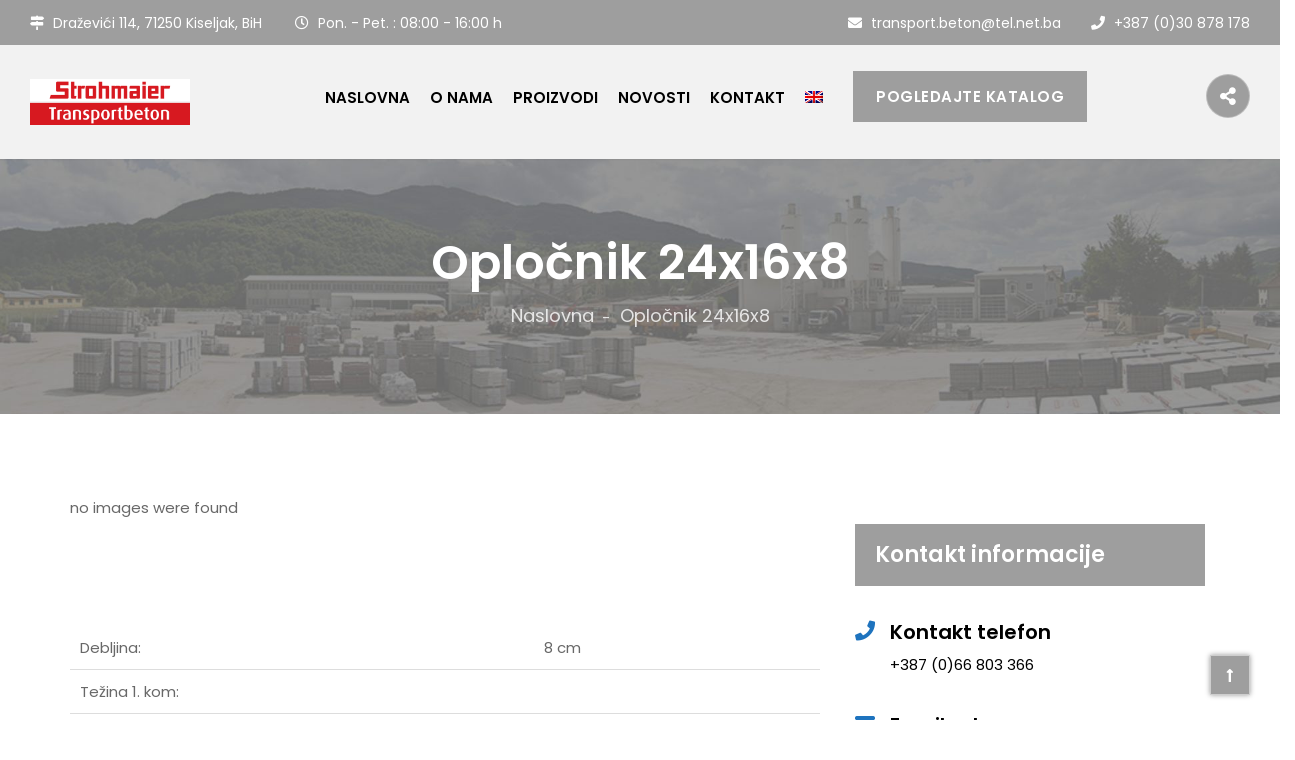

--- FILE ---
content_type: text/html; charset=UTF-8
request_url: https://transportbeton.ba/oplocnik-24x16x8/nggallery/page/5
body_size: 101802
content:
<!DOCTYPE html>
<html lang="bs-BA">

<head>
    <meta charset="UTF-8">
    <meta name="viewport" content="width=device-width, initial-scale=1">

            <link rel="shortcut icon" href="https://transportbeton.ba/wp-content/uploads/2021/05/favicon.ico">
        <script type="text/javascript">window.paceOptions = { restartOnPushState: false, restartOnRequestAfter: false }</script>
    <title>Opločnik 24x16x8 &#8211; Transportbeton Strohmaier &#8211; Betonska galanterija, ivičnjaci, &#8230;</title>
<meta name='robots' content='max-image-preview:large' />
<link rel="alternate" hreflang="bs" href="https://transportbeton.ba/oplocnik-24x16x8/" />
<link rel="alternate" hreflang="en" href="https://transportbeton.ba/paver-24x16x8/?lang=en" />
<link rel="alternate" hreflang="x-default" href="https://transportbeton.ba/oplocnik-24x16x8/" />
<link rel='dns-prefetch' href='//fonts.googleapis.com' />
<link rel='preconnect' href='https://fonts.gstatic.com' crossorigin />
<link rel="alternate" type="application/rss+xml" title="Transportbeton Strohmaier - Betonska galanterija, ivičnjaci, ... &raquo; novosti" href="https://transportbeton.ba/feed/" />
<link rel="alternate" type="application/rss+xml" title="Transportbeton Strohmaier - Betonska galanterija, ivičnjaci, ... &raquo;  novosti o komentarima" href="https://transportbeton.ba/comments/feed/" />
<link rel="alternate" title="oEmbed (JSON)" type="application/json+oembed" href="https://transportbeton.ba/wp-json/oembed/1.0/embed?url=https%3A%2F%2Ftransportbeton.ba%2Foplocnik-24x16x8%2F" />
<link rel="alternate" title="oEmbed (XML)" type="text/xml+oembed" href="https://transportbeton.ba/wp-json/oembed/1.0/embed?url=https%3A%2F%2Ftransportbeton.ba%2Foplocnik-24x16x8%2F&#038;format=xml" />
<style id='wp-img-auto-sizes-contain-inline-css' type='text/css'>
img:is([sizes=auto i],[sizes^="auto," i]){contain-intrinsic-size:3000px 1500px}
/*# sourceURL=wp-img-auto-sizes-contain-inline-css */
</style>
<style id='wp-emoji-styles-inline-css' type='text/css'>

	img.wp-smiley, img.emoji {
		display: inline !important;
		border: none !important;
		box-shadow: none !important;
		height: 1em !important;
		width: 1em !important;
		margin: 0 0.07em !important;
		vertical-align: -0.1em !important;
		background: none !important;
		padding: 0 !important;
	}
/*# sourceURL=wp-emoji-styles-inline-css */
</style>
<link rel='stylesheet' id='wp-block-library-css' href='https://transportbeton.ba/wp-includes/css/dist/block-library/style.min.css?ver=6.9' type='text/css' media='all' />
<style id='global-styles-inline-css' type='text/css'>
:root{--wp--preset--aspect-ratio--square: 1;--wp--preset--aspect-ratio--4-3: 4/3;--wp--preset--aspect-ratio--3-4: 3/4;--wp--preset--aspect-ratio--3-2: 3/2;--wp--preset--aspect-ratio--2-3: 2/3;--wp--preset--aspect-ratio--16-9: 16/9;--wp--preset--aspect-ratio--9-16: 9/16;--wp--preset--color--black: #000000;--wp--preset--color--cyan-bluish-gray: #abb8c3;--wp--preset--color--white: #ffffff;--wp--preset--color--pale-pink: #f78da7;--wp--preset--color--vivid-red: #cf2e2e;--wp--preset--color--luminous-vivid-orange: #ff6900;--wp--preset--color--luminous-vivid-amber: #fcb900;--wp--preset--color--light-green-cyan: #7bdcb5;--wp--preset--color--vivid-green-cyan: #00d084;--wp--preset--color--pale-cyan-blue: #8ed1fc;--wp--preset--color--vivid-cyan-blue: #0693e3;--wp--preset--color--vivid-purple: #9b51e0;--wp--preset--gradient--vivid-cyan-blue-to-vivid-purple: linear-gradient(135deg,rgb(6,147,227) 0%,rgb(155,81,224) 100%);--wp--preset--gradient--light-green-cyan-to-vivid-green-cyan: linear-gradient(135deg,rgb(122,220,180) 0%,rgb(0,208,130) 100%);--wp--preset--gradient--luminous-vivid-amber-to-luminous-vivid-orange: linear-gradient(135deg,rgb(252,185,0) 0%,rgb(255,105,0) 100%);--wp--preset--gradient--luminous-vivid-orange-to-vivid-red: linear-gradient(135deg,rgb(255,105,0) 0%,rgb(207,46,46) 100%);--wp--preset--gradient--very-light-gray-to-cyan-bluish-gray: linear-gradient(135deg,rgb(238,238,238) 0%,rgb(169,184,195) 100%);--wp--preset--gradient--cool-to-warm-spectrum: linear-gradient(135deg,rgb(74,234,220) 0%,rgb(151,120,209) 20%,rgb(207,42,186) 40%,rgb(238,44,130) 60%,rgb(251,105,98) 80%,rgb(254,248,76) 100%);--wp--preset--gradient--blush-light-purple: linear-gradient(135deg,rgb(255,206,236) 0%,rgb(152,150,240) 100%);--wp--preset--gradient--blush-bordeaux: linear-gradient(135deg,rgb(254,205,165) 0%,rgb(254,45,45) 50%,rgb(107,0,62) 100%);--wp--preset--gradient--luminous-dusk: linear-gradient(135deg,rgb(255,203,112) 0%,rgb(199,81,192) 50%,rgb(65,88,208) 100%);--wp--preset--gradient--pale-ocean: linear-gradient(135deg,rgb(255,245,203) 0%,rgb(182,227,212) 50%,rgb(51,167,181) 100%);--wp--preset--gradient--electric-grass: linear-gradient(135deg,rgb(202,248,128) 0%,rgb(113,206,126) 100%);--wp--preset--gradient--midnight: linear-gradient(135deg,rgb(2,3,129) 0%,rgb(40,116,252) 100%);--wp--preset--font-size--small: 13px;--wp--preset--font-size--medium: 20px;--wp--preset--font-size--large: 36px;--wp--preset--font-size--x-large: 42px;--wp--preset--spacing--20: 0.44rem;--wp--preset--spacing--30: 0.67rem;--wp--preset--spacing--40: 1rem;--wp--preset--spacing--50: 1.5rem;--wp--preset--spacing--60: 2.25rem;--wp--preset--spacing--70: 3.38rem;--wp--preset--spacing--80: 5.06rem;--wp--preset--shadow--natural: 6px 6px 9px rgba(0, 0, 0, 0.2);--wp--preset--shadow--deep: 12px 12px 50px rgba(0, 0, 0, 0.4);--wp--preset--shadow--sharp: 6px 6px 0px rgba(0, 0, 0, 0.2);--wp--preset--shadow--outlined: 6px 6px 0px -3px rgb(255, 255, 255), 6px 6px rgb(0, 0, 0);--wp--preset--shadow--crisp: 6px 6px 0px rgb(0, 0, 0);}:where(.is-layout-flex){gap: 0.5em;}:where(.is-layout-grid){gap: 0.5em;}body .is-layout-flex{display: flex;}.is-layout-flex{flex-wrap: wrap;align-items: center;}.is-layout-flex > :is(*, div){margin: 0;}body .is-layout-grid{display: grid;}.is-layout-grid > :is(*, div){margin: 0;}:where(.wp-block-columns.is-layout-flex){gap: 2em;}:where(.wp-block-columns.is-layout-grid){gap: 2em;}:where(.wp-block-post-template.is-layout-flex){gap: 1.25em;}:where(.wp-block-post-template.is-layout-grid){gap: 1.25em;}.has-black-color{color: var(--wp--preset--color--black) !important;}.has-cyan-bluish-gray-color{color: var(--wp--preset--color--cyan-bluish-gray) !important;}.has-white-color{color: var(--wp--preset--color--white) !important;}.has-pale-pink-color{color: var(--wp--preset--color--pale-pink) !important;}.has-vivid-red-color{color: var(--wp--preset--color--vivid-red) !important;}.has-luminous-vivid-orange-color{color: var(--wp--preset--color--luminous-vivid-orange) !important;}.has-luminous-vivid-amber-color{color: var(--wp--preset--color--luminous-vivid-amber) !important;}.has-light-green-cyan-color{color: var(--wp--preset--color--light-green-cyan) !important;}.has-vivid-green-cyan-color{color: var(--wp--preset--color--vivid-green-cyan) !important;}.has-pale-cyan-blue-color{color: var(--wp--preset--color--pale-cyan-blue) !important;}.has-vivid-cyan-blue-color{color: var(--wp--preset--color--vivid-cyan-blue) !important;}.has-vivid-purple-color{color: var(--wp--preset--color--vivid-purple) !important;}.has-black-background-color{background-color: var(--wp--preset--color--black) !important;}.has-cyan-bluish-gray-background-color{background-color: var(--wp--preset--color--cyan-bluish-gray) !important;}.has-white-background-color{background-color: var(--wp--preset--color--white) !important;}.has-pale-pink-background-color{background-color: var(--wp--preset--color--pale-pink) !important;}.has-vivid-red-background-color{background-color: var(--wp--preset--color--vivid-red) !important;}.has-luminous-vivid-orange-background-color{background-color: var(--wp--preset--color--luminous-vivid-orange) !important;}.has-luminous-vivid-amber-background-color{background-color: var(--wp--preset--color--luminous-vivid-amber) !important;}.has-light-green-cyan-background-color{background-color: var(--wp--preset--color--light-green-cyan) !important;}.has-vivid-green-cyan-background-color{background-color: var(--wp--preset--color--vivid-green-cyan) !important;}.has-pale-cyan-blue-background-color{background-color: var(--wp--preset--color--pale-cyan-blue) !important;}.has-vivid-cyan-blue-background-color{background-color: var(--wp--preset--color--vivid-cyan-blue) !important;}.has-vivid-purple-background-color{background-color: var(--wp--preset--color--vivid-purple) !important;}.has-black-border-color{border-color: var(--wp--preset--color--black) !important;}.has-cyan-bluish-gray-border-color{border-color: var(--wp--preset--color--cyan-bluish-gray) !important;}.has-white-border-color{border-color: var(--wp--preset--color--white) !important;}.has-pale-pink-border-color{border-color: var(--wp--preset--color--pale-pink) !important;}.has-vivid-red-border-color{border-color: var(--wp--preset--color--vivid-red) !important;}.has-luminous-vivid-orange-border-color{border-color: var(--wp--preset--color--luminous-vivid-orange) !important;}.has-luminous-vivid-amber-border-color{border-color: var(--wp--preset--color--luminous-vivid-amber) !important;}.has-light-green-cyan-border-color{border-color: var(--wp--preset--color--light-green-cyan) !important;}.has-vivid-green-cyan-border-color{border-color: var(--wp--preset--color--vivid-green-cyan) !important;}.has-pale-cyan-blue-border-color{border-color: var(--wp--preset--color--pale-cyan-blue) !important;}.has-vivid-cyan-blue-border-color{border-color: var(--wp--preset--color--vivid-cyan-blue) !important;}.has-vivid-purple-border-color{border-color: var(--wp--preset--color--vivid-purple) !important;}.has-vivid-cyan-blue-to-vivid-purple-gradient-background{background: var(--wp--preset--gradient--vivid-cyan-blue-to-vivid-purple) !important;}.has-light-green-cyan-to-vivid-green-cyan-gradient-background{background: var(--wp--preset--gradient--light-green-cyan-to-vivid-green-cyan) !important;}.has-luminous-vivid-amber-to-luminous-vivid-orange-gradient-background{background: var(--wp--preset--gradient--luminous-vivid-amber-to-luminous-vivid-orange) !important;}.has-luminous-vivid-orange-to-vivid-red-gradient-background{background: var(--wp--preset--gradient--luminous-vivid-orange-to-vivid-red) !important;}.has-very-light-gray-to-cyan-bluish-gray-gradient-background{background: var(--wp--preset--gradient--very-light-gray-to-cyan-bluish-gray) !important;}.has-cool-to-warm-spectrum-gradient-background{background: var(--wp--preset--gradient--cool-to-warm-spectrum) !important;}.has-blush-light-purple-gradient-background{background: var(--wp--preset--gradient--blush-light-purple) !important;}.has-blush-bordeaux-gradient-background{background: var(--wp--preset--gradient--blush-bordeaux) !important;}.has-luminous-dusk-gradient-background{background: var(--wp--preset--gradient--luminous-dusk) !important;}.has-pale-ocean-gradient-background{background: var(--wp--preset--gradient--pale-ocean) !important;}.has-electric-grass-gradient-background{background: var(--wp--preset--gradient--electric-grass) !important;}.has-midnight-gradient-background{background: var(--wp--preset--gradient--midnight) !important;}.has-small-font-size{font-size: var(--wp--preset--font-size--small) !important;}.has-medium-font-size{font-size: var(--wp--preset--font-size--medium) !important;}.has-large-font-size{font-size: var(--wp--preset--font-size--large) !important;}.has-x-large-font-size{font-size: var(--wp--preset--font-size--x-large) !important;}
/*# sourceURL=global-styles-inline-css */
</style>

<style id='classic-theme-styles-inline-css' type='text/css'>
/*! This file is auto-generated */
.wp-block-button__link{color:#fff;background-color:#32373c;border-radius:9999px;box-shadow:none;text-decoration:none;padding:calc(.667em + 2px) calc(1.333em + 2px);font-size:1.125em}.wp-block-file__button{background:#32373c;color:#fff;text-decoration:none}
/*# sourceURL=/wp-includes/css/classic-themes.min.css */
</style>
<link rel='stylesheet' id='wpml-blocks-css' href='https://transportbeton.ba/wp-content/plugins/sitepress-multilingual-cms/dist/css/blocks/styles.css?ver=4.6.3' type='text/css' media='all' />
<link rel='stylesheet' id='redux-extendify-styles-css' href='https://transportbeton.ba/wp-content/plugins/redux-framework/redux-core/assets/css/extendify-utilities.css?ver=4.4.1' type='text/css' media='all' />
<link rel='stylesheet' id='rs-plugin-settings-css' href='https://transportbeton.ba/wp-content/plugins/revslider/public/assets/css/rs6.css?ver=6.4.6' type='text/css' media='all' />
<style id='rs-plugin-settings-inline-css' type='text/css'>
#rs-demo-id {}
/*# sourceURL=rs-plugin-settings-inline-css */
</style>
<link rel='stylesheet' id='style-shortcodes-inc-css' href='https://transportbeton.ba/wp-content/plugins/sweetthemes-framework/inc/shortcodes/shortcodes.css?ver=6.9' type='text/css' media='all' />
<link rel='stylesheet' id='style-animations-css' href='https://transportbeton.ba/wp-content/plugins/sweetthemes-framework/css/animations.css?ver=6.9' type='text/css' media='all' />
<link rel='stylesheet' id='style-fiters-css' href='https://transportbeton.ba/wp-content/plugins/sweetthemes-framework/css/fiters-style.css?ver=6.9' type='text/css' media='all' />
<link rel='stylesheet' id='ngg_trigger_buttons-css' href='https://transportbeton.ba/wp-content/plugins/nextgen-gallery/products/photocrati_nextgen/modules/nextgen_gallery_display/static/trigger_buttons.css?ver=3.36' type='text/css' media='all' />
<link rel='stylesheet' id='simplelightbox-0-css' href='https://transportbeton.ba/wp-content/plugins/nextgen-gallery/products/photocrati_nextgen/modules/lightbox/static/simplelightbox/simple-lightbox.css?ver=3.36' type='text/css' media='all' />
<link rel='stylesheet' id='fontawesome_v4_shim_style-css' href='https://transportbeton.ba/wp-content/plugins/nextgen-gallery/products/photocrati_nextgen/modules/nextgen_gallery_display/static/fontawesome/css/v4-shims.min.css?ver=6.9' type='text/css' media='all' />
<link rel='stylesheet' id='fontawesome-css' href='https://transportbeton.ba/wp-content/plugins/nextgen-gallery/products/photocrati_nextgen/modules/nextgen_gallery_display/static/fontawesome/css/all.min.css?ver=6.9' type='text/css' media='all' />
<link rel='stylesheet' id='nextgen_basic_thumbnails_style-css' href='https://transportbeton.ba/wp-content/plugins/nextgen-gallery/products/photocrati_nextgen/modules/nextgen_basic_gallery/static/thumbnails/nextgen_basic_thumbnails.css?ver=3.36' type='text/css' media='all' />
<link rel='stylesheet' id='nextgen_pagination_style-css' href='https://transportbeton.ba/wp-content/plugins/nextgen-gallery/products/photocrati_nextgen/modules/nextgen_pagination/static/style.css?ver=3.36' type='text/css' media='all' />
<link rel='stylesheet' id='wpml-legacy-horizontal-list-0-css' href='//transportbeton.ba/wp-content/plugins/sitepress-multilingual-cms/templates/language-switchers/legacy-list-horizontal/style.min.css?ver=1' type='text/css' media='all' />
<style id='wpml-legacy-horizontal-list-0-inline-css' type='text/css'>
.wpml-ls-statics-footer a {color:#444444;background-color:#ffffff;}.wpml-ls-statics-footer a:hover,.wpml-ls-statics-footer a:focus {color:#000000;background-color:#eeeeee;}.wpml-ls-statics-footer .wpml-ls-current-language>a {color:#444444;background-color:#ffffff;}.wpml-ls-statics-footer .wpml-ls-current-language:hover>a, .wpml-ls-statics-footer .wpml-ls-current-language>a:focus {color:#000000;background-color:#eeeeee;}
/*# sourceURL=wpml-legacy-horizontal-list-0-inline-css */
</style>
<link rel='stylesheet' id='wpml-menu-item-0-css' href='//transportbeton.ba/wp-content/plugins/sitepress-multilingual-cms/templates/language-switchers/menu-item/style.min.css?ver=1' type='text/css' media='all' />
<link rel='stylesheet' id='venor-parent-style-css' href='https://transportbeton.ba/wp-content/themes/venor/style.css?ver=6.9' type='text/css' media='all' />
<link rel='stylesheet' id='font-awesome-css' href='https://transportbeton.ba/wp-content/themes/venor/css/font-awesome.min.css?ver=6.9' type='text/css' media='all' />
<link rel='stylesheet' id='venor-responsive-css' href='https://transportbeton.ba/wp-content/themes/venor/css/responsive.css?ver=6.9' type='text/css' media='all' />
<link rel='stylesheet' id='venor-media-screens-css' href='https://transportbeton.ba/wp-content/themes/venor/css/media-screens.css?ver=6.9' type='text/css' media='all' />
<link rel='stylesheet' id='owl-carousel-css' href='https://transportbeton.ba/wp-content/themes/venor/css/owl.carousel.css?ver=6.9' type='text/css' media='all' />
<link rel='stylesheet' id='animate-css' href='https://transportbeton.ba/wp-content/themes/venor/css/animate.css?ver=6.9' type='text/css' media='all' />
<link rel='stylesheet' id='venor-styles-css' href='https://transportbeton.ba/wp-content/themes/venor/css/styles.css?ver=6.9' type='text/css' media='all' />
<link rel='stylesheet' id='venor-style-css' href='https://transportbeton.ba/wp-content/themes/venor-child/style.css?ver=6.9' type='text/css' media='all' />
<style id='venor-style-inline-css' type='text/css'>

                .pace-cover {
                    background-color: #cccccc;
                    background-image: url(https://transportbeton.ba/wp-content/uploads/2021/04/logo.png);
                    background-position: center center;
                 }
                .pace-progress,
                .pace-inactive, 
                .pace-done .pace-cover,
                .pace .pace-activity {
                    background: #9e9e9e;
                }
                .top-header-wrapper,
                body .consultation-button a,
                div.slideouticons label.mainlabel,
                div.slideouticons div.iconswrapper ul li a,
                .woocommerce button.button,
                .woocommerce a.button,
                .woocommerce nav.woocommerce-pagination ul li span.current,
                .woocommerce nav.woocommerce-pagination ul li a::before,
                .woocommerce nav.woocommerce-pagination ul li a:hover,
                body .woocommerce-MyAccount-content .button,
                .woocommerce ul.products li.product .woocommerce-product--list-meta::before,
                footer .social-links a,
                body .blogloop-v2.list-view .post-date,
                article.sticky:after,
                .sidebar-content.col-md-4 .widget .widget-title,
                .cd-tab-filter a.selected,
                .no-touch .cd-tab-filter a:hover,
                .cd-tab-filter a span,
                .mt-icon-listgroup-holder::before, 
                .mt-icon-listgroup-holder::after,
                .sweetthemes-pricing-vers4 .cd-pricing-switcher .cd-switch,
                .list-view .post-details .post-excerpt .more-link,
                footer .mc4wp-form-fields button,
                .projects-posts-list-shortcode .col-project .project_cat_title_overlay,
                .blog-posts-shortcode.blog-posts .list-view .blog_custom .post-categories,
                .blog-posts-shortcode .featured_image_blog:hover .flex-icon,
                body .progress-bar-success,
                body .sidebar-content .tagcloud > a:hover,
                #commentform .form-submit button,
                .single-member .member_social span.social-holder-span a,
                .mt_members1 .flex-zone,
                body .services-tabs ul.vc_tta-tabs-list li.vc_tta-tab.vc_active a,
                button.search-submit,
                .woocommerce #review_form #respond .form-submit input,
                .pagination a.page-numbers::before {
                    background: #9e9e9e !important;
                }
                @media only screen and (max-width: 767px) {
                    body header #navbar .menu-item > a {
                        background: #9e9e9e !important;
                    }
                }

                body.single-product .woocommerce-tabs ul.tabs>li a:hover, 
                body.single-product .woocommerce-tabs ul.tabs>li.active a {
                    border-bottom-color: #9e9e9e !important;
                    color: #9e9e9e !important;
                }

                .sidebar-menu .menu li.current-menu-item > a, 
                .sidebar-menu .menu li:hover > a, 
                .sidebar-menu .menu li:focus > a, 
                .sidebar-menu .menu li:active > a {
                    border-color: #9e9e9e !important;
                    color: #9e9e9e !important;
                }
            
                .dark_title,
                footer .social-links a:hover i,
                .list-view .post-details .post-category-comment-date span > i,
                .tweet-content i,
                .projects-posts-list-shortcode .projects-listing a.active, .projects-posts-list-shortcode .projects-listing a:hover,
                body .blog-posts-shortcode.blog-posts .list-view .post-details .post-name a:hover,
                .single-st_cases h4.portfolio-name a:hover,
                .single-st_cases .portfolio-posted-in a:hover,
                .post-category-comment-date i,
                .sidebar-content .custom-html-widget a.html-widget-link:hover,
                .widget_sweetthemes_recent_entries_with_thumbnail li:hover a,
                body .fixed-sidebar-menu .left-side .social-links li:hover *,
                .parent-typed-text .mt_typed_text, .parent-typed-text .typed-cursor,
                body.woocommerce ul.products li.product h2.woocommerce-loop-product__title a:hover,
                .woocommerce ul.products li.product .button:hover, 
                .woocommerce ul.products li.product a.added_to_cart.wc-forward:hover,
                .comment_body .reply_button,
                .post-tags-single i,
                .post-navigation .prev-post span, 
                .post-navigation .next-post span,
                footer .footer-top .menu .menu-item a:hover,
                .single-member .member_position,
                .single-member .member_email i, 
                .single-member .member_phone i,
                .single-member .areas_expertise_content h4,
                .mt_members1 .member01_link:hover,
                body .accordion-services .vc_tta-panel .vc_tta-panel-title a {
                    color: #9e9e9e !important;
                }
                footer .mc4wp-form-fields input[type="email"]:focus,
                footer .mc4wp-form-fields button,
                .accordion-services .vc_tta-panel a i::before {
                    border-color: #9e9e9e !important;
                }
                .cd-tab-filter a span::after {
                    border-top-color: #9e9e9e !important;
                }
                .sidebar-content .widget_recent_comments li::before, 
                .sidebar-content .widget_pages li::before, 
                .sidebar-content .widget_meta li::before, 
                .sidebar-content .widget_categories li::before, 
                .sidebar-content .widget_archive li::before, 
                .sidebar-content .widget_nav_menu li::before, 
                .widget_recent_entries li::before, .widget_rss li::before {
                    color: #9e9e9e !important;
                }
                
                .header2 header .right-side-social-actions .phone-menu a
                {
                    background: #9e9e9e;
                }
                
            .is_header_semitransparent .navbar-default .container{
                background: rgba(35, 35, 49, 0.2) none repeat scroll 0 0;
            }
            .is_header_semitransparent .sticky-wrapper.is-sticky .navbar-default .container{
                background: rgba(35, 35, 49, 0.9) none repeat scroll 0 0;
            }footer .social-links a i {
                                color: #FFFFFF;
                           }
                           footer .social-links a:hover i {
                                color: #6022EA;
                           }
                           .back-to-top {
                                color: #FFFFFF;
                            }
                            .back-to-top:hover {
                                color: #FFFFFF;
                            }.back-to-top {
                                background: #9e9e9e;
                            }
                            .back-to-top:hover {
                                background: #000000;
                            }.single article .article-content p,
               p,
               .post-excerpt{
                    font-size: 15px;
                    line-height: 28px;
                    font-family: Poppins;
                    color: #686868;
               }
               body{
                    font-family: Poppins;
               }
               h1,
               h1 span {
                    font-family: "Poppins";
                    font-size: 36px;
               }
               h2 {
                    font-family: "Poppins";
                    font-size: 30px;
               }
               h3 {
                    font-family: "Poppins";
                    font-size: 24px;
               }
               h4 {
                    font-family: "Poppins";
                    font-size: 18px;
               } 
               h5 {
                    font-family: "Poppins";
                    font-size: 14px;
               } 
               h6 {
                    font-family: "Poppins";
                    font-size: 12px;
               } 
               input,
               textarea {
                    font-family: Poppins;
               }  
               input[type="submit"] {
                    font-family: Poppins;
               } 
    
                @media only screen and (max-width: 767px) {
                    .single article .article-content p,
                    p,
                    .post-excerpt{
                        font-size: 13px !important;
                        line-height: 20px !important;
                   }
                    body h1,
                    body h1 span{
                        font-size: 26px !important;
                        line-height: 29px !important;
                    }
                    body h2{
                        font-size: 24px !important;
                        line-height: 27px !important;
                    }
                    body h3{
                        font-size: 22px !important;
                        line-height: 25px !important;
                    }
                    body h4{
                        font-size: 19px !important;
                        line-height: 22px !important;
                    }
                    body h5{
                        font-size: 16px !important;
                        line-height: 19px !important;
                    }
                    body h6{
                        font-size: 15px !important;
                        line-height: 17px !important;
                    }
                }
                
                @media only screen and (min-width: 768px) and (max-width: 1024px) {
                    .single article .article-content p,
                    p,
                    .post-excerpt{
                        font-size: 14px !important;
                        line-height: 23px !important;
                   }
                    body h1,
                    body h1 span{
                        font-size: 35px !important;
                        line-height: 39px !important;
                    }
                    body h2{
                        font-size: 32px !important;
                        line-height: 36px !important;
                    }
                    body h3{
                        font-size: 28px !important;
                        line-height: 32px !important;
                    }
                    body h4{
                        font-size: 24px !important;
                        line-height: 27px !important;
                    }
                    body h5{
                        font-size: 20px !important;
                        line-height: 23px !important;
                    }
                    body h6{
                        font-size: 16px !important;
                        line-height: 22px !important;
                    }
                }
                .breadcrumb a::after {
                  content: "-";
            }
            body{
                background: #ffffff;
            }
            .logo img,
            .navbar-header .logo img {
                max-width: 160px;
            }
            ::selection{
                color: #FFFFFF;
                background: #9e9e9e;
            }
            ::-moz-selection { /* Code for Firefox */
                color: #FFFFFF;
                background: #9e9e9e;
            }
            a,
            a:visited{
                color: #9e9e9e;
            }
            a:focus,
            a:hover{
                color: #000000;
            }
            /*------------------------------------------------------------------
                COLOR
            ------------------------------------------------------------------*/
            a, 
            .widget_popular_recent_tabs .nav-tabs li.active a,
            .widget_product_categories .cat-item:hover,
            .widget_product_categories .cat-item a:hover,
            .widget_archive li:hover,
            .widget_archive li a:hover,
            .widget_categories .cat-item:hover,
            .widget_categories li a:hover,
            .pricing-table.recomended .button.solid-button, 
            .pricing-table .table-content:hover .button.solid-button,
            .pricing-table.Recommended .button.solid-button, 
            .pricing-table.recommended .button.solid-button, 
            #sync2 .owl-item.synced .post_slider_title,
            #sync2 .owl-item:hover .post_slider_title,
            #sync2 .owl-item:active .post_slider_title,
            .pricing-table.recomended .button.solid-button, 
            .pricing-table .table-content:hover .button.solid-button,
            .testimonial-author,
            .testimonials-container blockquote::before,
            .testimonials-container blockquote::after,
            .post-author > a,
            h2 span,
            label.error,
            .author-name,
            .prev-next-post a:hover,
            .prev-text,
            .wpb_button.btn-filled:hover,
            .next-text,
            .social ul li a:hover i,
            .wpcf7-form span.wpcf7-not-valid-tip,
            .text-dark .statistics .stats-head *,
            .wpb_button.btn-filled,
            .widget_meta a:hover,
            .widget_pages a:hover,
            .blogloop-v1 .post-name a:hover,
            .blogloop-v2 .post-name a:hover,
            .blogloop-v3 .post-name a:hover,
            .blogloop-v4 .post-name a:hover,
            .blogloop-v5 .post-name a:hover,
            .post-category-comment-date span a:hover,
            .list-view .post-details .post-category-comment-date a:hover,
            .simple_sermon_content_top h4,
            .page_404_v1 h1,
            .widget_recent_comments li:hover a,
            .list-view .post-details .post-name a:hover,
            .blogloop-v5 .post-details .post-sticky-label i,
            header.header2 .header-info-group .header_text_title strong,
            footer .widget_nav_menu li::before,
            .widget_recent_entries_with_thumbnail li:hover a,
            .widget_recent_entries li a:hover,
            .blogloop-v1 .post-details .post-sticky-label i,
            .blogloop-v2 .post-details .post-sticky-label i,
            .blogloop-v3 .post-details .post-sticky-label i,
            .blogloop-v4 .post-details .post-sticky-label i,
            .blogloop-v5 .post-details .post-sticky-label i,
            .error-404.not-found h1,
            .action-expand::after,
            .list-view .post-details .post-excerpt .more-link:hover,
            .header4 header .right-side-social-actions .social-links a:hover i,
            .sidebar-content .widget_nav_menu li a:hover{
                color: #9e9e9e;
            }
            /* NAVIGATION */
            .navstyle-v8.header3 #navbar .menu > .menu-item.current-menu-item > a, 
            .navstyle-v8.header3 #navbar .menu > .menu-item:hover > a,
            .navstyle-v1.header3 #navbar .menu > .menu-item:hover > a,
            .navstyle-v1.header2 #navbar .menu > .menu-item:hover > a,
            .navstyle-v4 #navbar .menu > .menu-item.current-menu-item > a,
            .navstyle-v4 #navbar .menu > .menu-item:hover > a,
            .navstyle-v3 #navbar .menu > .menu-item.current-menu-item > a, 
            .navstyle-v3 #navbar .menu > .menu-item:hover > a,
            .navstyle-v3 #navbar .menu > .menu-item > a::before, 
            .navstyle-v3 #navbar .menu > .menu-item > a::after,
            .navstyle-v2 #navbar .menu > .menu-item.current-menu-item > a,
            .navstyle-v2 #navbar .menu > .menu-item:hover > a{
                color: #9e9e9e;
            }
            .nav-submenu-style1 #navbar .sub-menu .menu-item.selected > a, 
            .nav-submenu-style1 #navbar .sub-menu .menu-item:hover > a,
            .navstyle-v2.header3 #navbar .menu > .menu-item > a::before,
            .navstyle-v2.header3 #navbar .menu > .menu-item > a::after,
            .navstyle-v8 #navbar .menu > .menu-item > a::before,
            .navstyle-v7 #navbar .menu > .menu-item .sub-menu > .menu-item > a:hover,
            .navstyle-v7 #navbar .menu > .menu-item.current_page_item > a,
            .navstyle-v7 #navbar .menu > .menu-item.current-menu-item > a,
            .navstyle-v7 #navbar .menu > .menu-item:hover > a,
            .navstyle-v6 #navbar .menu > .menu-item.current_page_item > a,
            .navstyle-v6 #navbar .menu > .menu-item.current-menu-item > a,
            .navstyle-v6 #navbar .menu > .menu-item:hover > a,
            .navstyle-v5 #navbar .menu > .menu-item.current_page_item > a, 
            .navstyle-v5 #navbar .menu > .menu-item.current-menu-item > a,
            .navstyle-v5 #navbar .menu > .menu-item:hover > a,
            .navstyle-v2 #navbar .menu > .menu-item > a::before, 
            .navstyle-v2 #navbar .menu > .menu-item > a::after{
                background: #9e9e9e;
            }
            /* Color Dark / Hovers */
            .related-posts .post-name:hover a{
                color: #000000;
            }
            /*------------------------------------------------------------------
                BACKGROUND + BACKGROUND-COLOR
            ------------------------------------------------------------------*/
            .sweetthemes-icon-search,
            .wpb_button::after,
            .rotate45,
            .latest-posts .post-date-day,
            .latest-posts h3, 
            .latest-tweets h3, 
            .latest-videos h3,
            .button.solid-button, 
            button.vc_btn,
            .pricing-table.recomended .table-content, 
            .pricing-table .table-content:hover,
            .pricing-table.Recommended .table-content, 
            .pricing-table.recommended .table-content, 
            .pricing-table.recomended .table-content, 
            .pricing-table .table-content:hover,
            .block-triangle,
            .owl-theme .owl-controls .owl-page span,
            body .vc_btn.vc_btn-blue, 
            body a.vc_btn.vc_btn-blue, 
            body button.vc_btn.vc_btn-blue,
            .pagination .page-numbers.current,
            .pagination a.page-numbers:hover,
            #subscribe > button[type='submit'],
            .prev-next-post a:hover .rotate45,
            .masonry_banner.default-skin,
            .form-submit input,
            .member-header::before, 
            .member-header::after,
            .member-footer .social::before, 
            .member-footer .social::after,
            .subscribe > button[type='submit'],
            .no-results input[type='submit'],
            h3#reply-title::after,
            .newspaper-info,
            header.header1 .header-nav-actions .shop_cart,
            .categories_shortcode .owl-controls .owl-buttons i:hover,
            .widget-title:after,
            .title-subtile-holder .dark_title.section-title::after,
            .title-subtile-holder .dark_title.section-title::before,
            body.single-st_cases .post-name::after,
            h2.heading-bottom:after,
            .single .content-car-heading:after,
            .wpb_content_element .wpb_accordion_wrapper .wpb_accordion_header.ui-state-active,
            #primary .main-content ul li:not(.rotate45)::before,
            .wpcf7-form .wpcf7-submit,
            ul.ecs-event-list li span,
            #contact_form2 .solid-button.button,
            .details-container > div.details-item .amount, .details-container > div.details-item ins,
            .sweetthemes-search .search-submit,
            .pricing-table.recommended .table-content .title-pricing,
            .pricing-table .table-content:hover .title-pricing,
            .pricing-table.recommended .button.solid-button,
            #navbar ul.sub-menu li a:hover
            .blogloop-v5 .absolute-date-badge span,
            .post-category-date a[rel="tag"],
            .venor_preloader_holder,
            #navbar .mt-icon-list-item:hover,
            .sweetthemes-pagination.pagination .page-numbers.current,
            .pricing-table .table-content:hover .button.solid-button,
            footer .footer-top .menu .menu-item a::before,
            .blogloop-v4.list-view .post-date,
            .navbar-toggle .icon-bar,
            .back-to-top,
            .post-password-form input[type="submit"],
            .search-form input[type="submit"],
            .post-password-form input[type='submit'],
            blockquote {
                background: #9e9e9e;
            }
            .sweetthemes-search.sweetthemes-search-open .sweetthemes-icon-search, 
            .no-js .sweetthemes-search .sweetthemes-icon-search,
            .sweetthemes-icon-search:hover,
            .latest-posts .post-date-month,
            .button.solid-button:hover,
            body .vc_btn.vc_btn-blue:hover, 
            body a.vc_btn.vc_btn-blue:hover, 
            .post-category-date a[rel="tag"]:hover,
            body button.vc_btn.vc_btn-blue:hover,
            .blogloop-v5 .absolute-date-badge span:hover,
            #contact_form2 .solid-button.button:hover,
            .subscribe > button[type='submit']:hover,
            footer .mc4wp-form-fields input[type="submit"]:hover,
            .no-results.not-found .search-submit:hover,
            .no-results input[type='submit']:hover,
            ul.ecs-event-list li span:hover,
            .pricing-table.recommended .table-content .price_circle,
            .pricing-table .table-content:hover .price_circle,
            #modal-search-form .modal-content input.search-input,
            .wpcf7-form .wpcf7-submit:hover,
            .form-submit input:hover,
            .blogloop-v4.list-view .post-date a:hover,
            .pricing-table.recommended .button.solid-button:hover,
            .search-form input[type="submit"]:hover,
            .error-return-home.text-center > a:hover,
            .pricing-table .table-content:hover .button.solid-button:hover,
            .post-password-form input[type="submit"]:hover,
            .navbar-toggle .navbar-toggle:hover .icon-bar,
            .back-to-top:hover,
            .post-password-form input[type='submit']:hover {
                background: #000000;
            }
            .flickr_badge_image a::after,
            .portfolio-hover,
            .pastor-image-content .details-holder,
            .item-description .holder-top,
            blockquote::before {
                background: rgba(155, 89, 182, 0.7);
            }
            /*------------------------------------------------------------------
                BORDER-COLOR
            ------------------------------------------------------------------*/
            .author-bio,
            .blockquote,
            .widget_popular_recent_tabs .nav-tabs > li.active,
            body .left-border, 
            body .right-border,
            body .member-header,
            body .member-footer .social,
            body .button[type='submit'],
            .navbar ul li ul.sub-menu,
            .wpb_content_element .wpb_tabs_nav li.ui-tabs-active,
            #contact-us .form-control:focus,
            .sale_banner_holder:hover,
            .testimonial-img,
            .wpcf7-form input:focus, 
            .wpcf7-form textarea:focus,
            .header_search_form,
            .list-view .post-details .post-excerpt .more-link:hover{
                border-color: #9e9e9e;
            }
            .sidebar-content .widget_search .search-submit  {
                background: #9e9e9e !important;
            }.header2 header .right-side-social-actions .phone-menu a:before {
                    background: #000000 !important;
                }
                body .navbar-nav > li.consultation-button a {
                    background: #9E9E9E !important;
                }
/*# sourceURL=venor-style-inline-css */
</style>
<link rel='stylesheet' id='venor-blogloops-style-css' href='https://transportbeton.ba/wp-content/themes/venor/css/styles-module-blogloops.css?ver=6.9' type='text/css' media='all' />
<link rel='stylesheet' id='venor-navigations-style-css' href='https://transportbeton.ba/wp-content/themes/venor/css/styles-module-navigations.css?ver=6.9' type='text/css' media='all' />
<link rel='stylesheet' id='venor-header-style-css' href='https://transportbeton.ba/wp-content/themes/venor/css/styles-headers.css?ver=6.9' type='text/css' media='all' />
<link rel='stylesheet' id='venor-footer-style-css' href='https://transportbeton.ba/wp-content/themes/venor/css/styles-footer.css?ver=6.9' type='text/css' media='all' />
<link rel='stylesheet' id='simple-line-icons-css' href='https://transportbeton.ba/wp-content/themes/venor/css/simple-line-icons.css?ver=6.9' type='text/css' media='all' />
<link rel='stylesheet' id='js-composer-css' href='https://transportbeton.ba/wp-content/themes/venor/css/js_composer.css?ver=6.9' type='text/css' media='all' />
<link rel='stylesheet' id='venor-gutenberg-frontend-css' href='https://transportbeton.ba/wp-content/themes/venor/css/gutenberg-frontend.css?ver=6.9' type='text/css' media='all' />
<link rel='stylesheet' id='venor-fonts-css' href='//fonts.googleapis.com/css?family=Poppins%3A300%2Cregular%2C500%2C600%2C700%2Clatin-ext%2Clatin%2Cdevanagari&#038;ver=1.0.0' type='text/css' media='all' />
<link rel='stylesheet' id='tablepress-default-css' href='https://transportbeton.ba/wp-content/plugins/tablepress/css/build/default.css?ver=2.1.4' type='text/css' media='all' />
<link rel='stylesheet' id='js_composer_front-css' href='https://transportbeton.ba/wp-content/plugins/js_composer/assets/css/js_composer.min.css?ver=6.6.0' type='text/css' media='all' />
<link rel='stylesheet' id='nextgen_widgets_style-css' href='https://transportbeton.ba/wp-content/plugins/nextgen-gallery/products/photocrati_nextgen/modules/widget/static/widgets.css?ver=3.36' type='text/css' media='all' />
<link rel="preload" as="style" href="https://fonts.googleapis.com/css?family=Poppins:600,400&#038;display=swap&#038;ver=1698052473" /><link rel="stylesheet" href="https://fonts.googleapis.com/css?family=Poppins:600,400&#038;display=swap&#038;ver=1698052473" media="print" onload="this.media='all'"><noscript><link rel="stylesheet" href="https://fonts.googleapis.com/css?family=Poppins:600,400&#038;display=swap&#038;ver=1698052473" /></noscript><script type="text/javascript" src="https://transportbeton.ba/wp-includes/js/jquery/jquery.min.js?ver=3.7.1" id="jquery-core-js"></script>
<script type="text/javascript" src="https://transportbeton.ba/wp-includes/js/jquery/jquery-migrate.min.js?ver=3.4.1" id="jquery-migrate-js"></script>
<script type="text/javascript" src="https://transportbeton.ba/wp-content/plugins/revslider/public/assets/js/rbtools.min.js?ver=6.4.4" id="tp-tools-js"></script>
<script type="text/javascript" src="https://transportbeton.ba/wp-content/plugins/revslider/public/assets/js/rs6.min.js?ver=6.4.6" id="revmin-js"></script>
<script type="text/javascript" src="https://transportbeton.ba/wp-content/plugins/sweetthemes-framework/js/vivus.min.js?ver=1.0.0" id="vivus-js"></script>
<script type="text/javascript" id="photocrati_ajax-js-extra">
/* <![CDATA[ */
var photocrati_ajax = {"url":"https://transportbeton.ba/index.php?photocrati_ajax=1","wp_home_url":"https://transportbeton.ba","wp_site_url":"https://transportbeton.ba","wp_root_url":"https://transportbeton.ba","wp_plugins_url":"https://transportbeton.ba/wp-content/plugins","wp_content_url":"https://transportbeton.ba/wp-content","wp_includes_url":"https://transportbeton.ba/wp-includes/","ngg_param_slug":"nggallery"};
//# sourceURL=photocrati_ajax-js-extra
/* ]]> */
</script>
<script type="text/javascript" src="https://transportbeton.ba/wp-content/plugins/nextgen-gallery/products/photocrati_nextgen/modules/ajax/static/ajax.min.js?ver=3.36" id="photocrati_ajax-js"></script>
<script type="text/javascript" src="https://transportbeton.ba/wp-content/plugins/nextgen-gallery/products/photocrati_nextgen/modules/nextgen_basic_gallery/static/thumbnails/nextgen_basic_thumbnails.js?ver=3.36" id="photocrati-nextgen_basic_thumbnails-js"></script>
<script type="text/javascript" src="https://transportbeton.ba/wp-content/plugins/nextgen-gallery/products/photocrati_nextgen/modules/nextgen_gallery_display/static/fontawesome/js/v4-shims.min.js?ver=5.3.1" id="fontawesome_v4_shim-js"></script>
<script type="text/javascript" defer data-auto-replace-svg="false" data-keep-original-source="false" data-search-pseudo-elements src="https://transportbeton.ba/wp-content/plugins/nextgen-gallery/products/photocrati_nextgen/modules/nextgen_gallery_display/static/fontawesome/js/all.min.js?ver=5.3.1" id="fontawesome-js"></script>
<script type="text/javascript" src="https://transportbeton.ba/wp-content/plugins/nextgen-gallery/products/photocrati_nextgen/modules/nextgen_basic_gallery/static/thumbnails/ajax_pagination.js?ver=3.36" id="nextgen-basic-thumbnails-ajax-pagination-js"></script>
<script type="text/javascript" src="https://transportbeton.ba/wp-content/themes/venor/js/pace.js?ver=1.0.0" id="pace-js"></script>
<link rel="https://api.w.org/" href="https://transportbeton.ba/wp-json/" /><link rel="alternate" title="JSON" type="application/json" href="https://transportbeton.ba/wp-json/wp/v2/pages/2892" /><link rel="EditURI" type="application/rsd+xml" title="RSD" href="https://transportbeton.ba/xmlrpc.php?rsd" />
<meta name="generator" content="WordPress 6.9" />
<link rel="canonical" href="https://transportbeton.ba/oplocnik-24x16x8/" />
<link rel='shortlink' href='https://transportbeton.ba/?p=2892' />
<meta name="generator" content="WPML ver:4.6.3 stt:6,1;" />
<meta name="generator" content="Redux 4.4.1" /><!--[if IE 9]> <script>var _gambitParallaxIE9 = true;</script> <![endif]--><meta name="generator" content="Powered by WPBakery Page Builder - drag and drop page builder for WordPress."/>
<meta name="generator" content="Powered by Slider Revolution 6.4.6 - responsive, Mobile-Friendly Slider Plugin for WordPress with comfortable drag and drop interface." />
<script type="text/javascript">function setREVStartSize(e){
			//window.requestAnimationFrame(function() {				 
				window.RSIW = window.RSIW===undefined ? window.innerWidth : window.RSIW;	
				window.RSIH = window.RSIH===undefined ? window.innerHeight : window.RSIH;	
				try {								
					var pw = document.getElementById(e.c).parentNode.offsetWidth,
						newh;
					pw = pw===0 || isNaN(pw) ? window.RSIW : pw;
					e.tabw = e.tabw===undefined ? 0 : parseInt(e.tabw);
					e.thumbw = e.thumbw===undefined ? 0 : parseInt(e.thumbw);
					e.tabh = e.tabh===undefined ? 0 : parseInt(e.tabh);
					e.thumbh = e.thumbh===undefined ? 0 : parseInt(e.thumbh);
					e.tabhide = e.tabhide===undefined ? 0 : parseInt(e.tabhide);
					e.thumbhide = e.thumbhide===undefined ? 0 : parseInt(e.thumbhide);
					e.mh = e.mh===undefined || e.mh=="" || e.mh==="auto" ? 0 : parseInt(e.mh,0);		
					if(e.layout==="fullscreen" || e.l==="fullscreen") 						
						newh = Math.max(e.mh,window.RSIH);					
					else{					
						e.gw = Array.isArray(e.gw) ? e.gw : [e.gw];
						for (var i in e.rl) if (e.gw[i]===undefined || e.gw[i]===0) e.gw[i] = e.gw[i-1];					
						e.gh = e.el===undefined || e.el==="" || (Array.isArray(e.el) && e.el.length==0)? e.gh : e.el;
						e.gh = Array.isArray(e.gh) ? e.gh : [e.gh];
						for (var i in e.rl) if (e.gh[i]===undefined || e.gh[i]===0) e.gh[i] = e.gh[i-1];
											
						var nl = new Array(e.rl.length),
							ix = 0,						
							sl;					
						e.tabw = e.tabhide>=pw ? 0 : e.tabw;
						e.thumbw = e.thumbhide>=pw ? 0 : e.thumbw;
						e.tabh = e.tabhide>=pw ? 0 : e.tabh;
						e.thumbh = e.thumbhide>=pw ? 0 : e.thumbh;					
						for (var i in e.rl) nl[i] = e.rl[i]<window.RSIW ? 0 : e.rl[i];
						sl = nl[0];									
						for (var i in nl) if (sl>nl[i] && nl[i]>0) { sl = nl[i]; ix=i;}															
						var m = pw>(e.gw[ix]+e.tabw+e.thumbw) ? 1 : (pw-(e.tabw+e.thumbw)) / (e.gw[ix]);					
						newh =  (e.gh[ix] * m) + (e.tabh + e.thumbh);
					}				
					if(window.rs_init_css===undefined) window.rs_init_css = document.head.appendChild(document.createElement("style"));					
					document.getElementById(e.c).height = newh+"px";
					window.rs_init_css.innerHTML += "#"+e.c+"_wrapper { height: "+newh+"px }";				
				} catch(e){
					console.log("Failure at Presize of Slider:" + e)
				}					   
			//});
		  };</script>
		<style type="text/css" id="wp-custom-css">
			#sweetthemes-main-head {
	background: #f2f2f2 !important;
}

#mt-nav-burger, .post-author {
	display: none !important;
}

.header-title-breadcrumb-overlay h1 {
	text-transform: none;
}

.vc_custom_1541717577268 .vc_empty_space {
	display: none;
}

.wow .mt-icon-listgroup-icon-holder-inner img {
	max-width: 100% !important;
}

.wow .mt-icon-listgroup-holder {
	padding: 30px !important
}

.vc_custom_1621506653109 .wpb_wrapper .vc_empty_space {
	display: none;
}		</style>
		<style id="redux_demo-dynamic-css" title="dynamic-css" class="redux-options-output">.fixed-sidebar-menu{background-color:rgba(0,0,0,0.95);}#navbar .menu-item > a,
                                .navbar-nav .search_products a,
                                .navbar-default .navbar-nav > li > a:hover, .navbar-default .navbar-nav > li > a:focus,
                                .navbar-default .navbar-nav > li > a{color:#000000;}body #navbar .menu-item.selected > a, body #navbar .menu-item:hover > a, body #navbar .current_page_item > a{color:#9E9E9E;}#navbar .sub-menu, .navbar ul li ul.sub-menu{background-color:#FFFFFF;}#navbar ul.sub-menu li a{color:#000000;}#navbar .sub-menu .menu-item > a::before{background-color:#000000;}#navbar ul.sub-menu li a:hover{background-color:transparent;}body #navbar ul.sub-menu li a:hover{color:#9E9E9E;}#navbar .sub-menu .menu-item:hover > a::before{background-color:#9E9E9E;}body{font-family:Poppins;font-display:swap;}h1,h1 span{font-family:Poppins;line-height:36px;font-weight:600;font-size:36px;font-display:swap;}h2,h2 span{font-family:Poppins;line-height:30px;font-weight:600;font-size:30px;font-display:swap;}h3,h3 span{font-family:Poppins;line-height:24px;font-weight:600;font-size:24px;font-display:swap;}h4{font-family:Poppins;line-height:18px;font-weight:600;font-size:18px;font-display:swap;}h5{font-family:Poppins;line-height:14px;font-weight:600;font-size:14px;font-display:swap;}h6{font-family:Poppins;line-height:12px;font-weight:600;font-size:12px;font-display:swap;}input,textarea{font-family:Poppins;font-display:swap;}input[type="submit"]{font-family:Poppins;font-display:swap;}.navbar-default{background-color:#f2f2f2;}.fixed-sidebar-menu{background-color:#fff;}footer .footer-top{background-color:#000000;background-attachment:inherit;background-image:url('https://transportbeton.ba/wp-content/uploads/2021/05/fot.jpg');background-size:cover;}footer .footer-top h1.widget-title, footer .footer-top h3.widget-title, footer .footer-top .widget-title{color:#fff;}.footer-row-1{padding-top:90px;padding-bottom:90px;}.footer-row-1{margin-top:0px;margin-bottom:0px;}.footer-row-1{border-top:0px solid #515b5e;border-bottom:0px solid #515b5e;border-left:0px solid #515b5e;border-right:0px solid #515b5e;}footer.footer1 .footer,footer.footer2 .footer-div-parent{background-color:#0a0a0a;}footer .footer h1.widget-title, footer .footer h3.widget-title, footer .footer .widget-title{color:#ffffff;}.single article .article-content p,p,.post-excerpt{font-family:Poppins;line-height:28px;font-weight:400;color:#686868;font-size:15px;font-display:swap;}</style><style type="text/css" data-type="vc_shortcodes-custom-css">.vc_custom_1623787864096{padding-top: 30px !important;padding-right: 20px !important;padding-bottom: 30px !important;padding-left: 20px !important;}.vc_custom_1623920963934{margin-top: 0px !important;margin-bottom: 0px !important;padding-top: 22px !important;padding-right: 20px !important;padding-bottom: 22px !important;padding-left: 20px !important;background-color: #9e9e9e !important;}.vc_custom_1624217888503{margin-top: 0px !important;margin-bottom: 0px !important;padding-top: 22px !important;padding-right: 20px !important;padding-bottom: 22px !important;padding-left: 20px !important;background-color: #9e9e9e !important;}</style><noscript><style> .wpb_animate_when_almost_visible { opacity: 1; }</style></noscript><link rel='stylesheet' id='vc_font_awesome_5_shims-css' href='https://transportbeton.ba/wp-content/plugins/js_composer/assets/lib/bower/font-awesome/css/v4-shims.min.css?ver=6.6.0' type='text/css' media='all' />
<link rel='stylesheet' id='vc_font_awesome_5-css' href='https://transportbeton.ba/wp-content/plugins/js_composer/assets/lib/bower/font-awesome/css/all.min.css?ver=6.6.0' type='text/css' media='all' />
</head>

<body class="wp-singular page-template-default page page-id-2892 wp-theme-venor wp-child-theme-venor-child nav-submenu-style2 widgets_v1  added-redux-framework        is_nav_sticky header2   wpb-js-composer js-comp-ver-6.6.0 vc_responsive">

    
        <div class="pace-cover"></div>

        
                <!-- Fixed Sidebar Overlay -->
        <div class="fixed-sidebar-menu-overlay"></div>
        <!-- Fixed Sidebar Menu -->
        <div class="relative fixed-sidebar-menu-holder header7">
            <div class="fixed-sidebar-menu">
                <!-- Close Sidebar Menu + Close Overlay -->
                <div class="close-sidebar"></div>
                <!-- Sidebar Menu Holder -->
                <div class="header7 sidebar-content">
                    <!-- RIGHT SIDE -->
                    <div class="left-side">
                                            </div>
                </div>
            </div>
        </div>
    

    <!-- PAGE #page -->
    <div id="page" class="hfeed site">
        

<header class="header2">
							<div class="top-header-wrapper">		
				<div class="top-header">
										    <div class="col-md-6 col-sm-6">
					      <div class="header-infos">
					        <!-- HEADER INFO 1 -->
					        <div class="text-center header-info-group">
				              <div class="pull-left">
				              	 					                <span>
					                  <i class="fa fa-map-signs" aria-hidden="true"></i>
					                  Draževići 114, 71250 Kiseljak, BiH 					             	</span>
					              				              </div>
				              <div class="header-info-labels pull-left">
				              	 					                <span>
					                  <i class="fa fa-clock-o" aria-hidden="true"></i>
					                  Pon. - Pet. : 08:00 - 16:00 h					             	</span>
					              				              </div>
				            </div>
					        <!-- // HEADER INFO 1 -->
					      </div>   
					    </div>
															    <div class="col-md-6 col-sm-6">
					        <div class="header-infos">          
					            <!-- HEADER INFO 2 -->	            
					            <div class="text-center header-info-group">
						            <div class="header-info-labels  pull-right">
						              																	            						                <a href="tel:+387(0)30878178">
						                  <i class="fa fa-phone" aria-hidden="true"></i>
						                  +387 (0)30 878 178							              	</a>
						              						            </div>
						            <div class="pull-right">
						              						                <a  href="mailto:transport.beton@tel.net.ba">
						                  <i class="fa fa-envelope" aria-hidden="true"></i>
						                  transport.beton@tel.net.ba						              	</a>
						              						            </div>
						          </div>
					            <!-- // HEADER INFO 2 -->
					        </div>                     
					    </div>
									</div>
			</div>
				  	<nav class="navbar navbar-default logo-infos" id="sweetthemes-main-head">
	    
	    <!-- LOGO -->
	    <div class="navbar-header col-md-2 col-sm-12">
	        <!-- NAVIGATION BURGER MENU -->
	        <button type="button" class="navbar-toggle collapsed" data-toggle="collapse" data-target="#navbar" aria-expanded="false" aria-controls="navbar">
	            <i class="fa fa-bars"></i>
	        </button>
	        	            <h1 class="logo img-logo">
	                <a href="https://transportbeton.ba/">
	                    <img src="https://transportbeton.ba/wp-content/uploads/2021/07/logo_tb.png" alt="Transportbeton Strohmaier - Betonska galanterija, ivičnjaci, ..." />
	                </a>
	            </h1>
	          	        	    </div>

	    
      	
      	<!-- NAV MENU -->
      	<div id="navbar" class="navbar-collapse collapse col-md-6 col-sm-12">
		    <ul class="menu nav navbar-nav pull-right nav-effect nav-menu">
		        <li id="menu-item-2070" class="menu-item menu-item-type-post_type menu-item-object-page menu-item-home menu-item-2070"><a href="https://transportbeton.ba/" title="						">NASLOVNA</a></li>
<li id="menu-item-2170" class="menu-item menu-item-type-custom menu-item-object-custom menu-item-has-children menu-item-2170"><a href="#">O NAMA</a>
<ul class="sub-menu">
	<li id="menu-item-2172" class="menu-item menu-item-type-post_type menu-item-object-page menu-item-2172"><a href="https://transportbeton.ba/o-kompaniji/">O KOMPANIJI</a></li>
	<li id="menu-item-2171" class="menu-item menu-item-type-post_type menu-item-object-page menu-item-2171"><a href="https://transportbeton.ba/reference/">REFERENCE</a></li>
	<li id="menu-item-2175" class="menu-item menu-item-type-post_type menu-item-object-page menu-item-2175"><a href="https://transportbeton.ba/certifikati/">CERTIFIKATI</a></li>
</ul>
</li>
<li id="menu-item-2359" class="menu-item menu-item-type-custom menu-item-object-custom menu-item-has-children menu-item-2359"><a href="#">PROIZVODI</a>
<ul class="sub-menu">
	<li id="menu-item-2365" class="menu-item menu-item-type-post_type menu-item-object-page menu-item-2365"><a href="https://transportbeton.ba/transportni-betoni/">TRANSPORTNI BETONI</a></li>
	<li id="menu-item-2364" class="menu-item menu-item-type-post_type menu-item-object-page menu-item-2364"><a href="https://transportbeton.ba/krecnjacki-agregati/">KREČNJAČKI AGREGATI</a></li>
	<li id="menu-item-2380" class="menu-item menu-item-type-post_type menu-item-object-page menu-item-2380"><a href="https://transportbeton.ba/proizvodi-od-betona/">PROIZVODI OD BETONA</a></li>
</ul>
</li>
<li id="menu-item-2095" class="menu-item menu-item-type-post_type menu-item-object-page menu-item-2095"><a href="https://transportbeton.ba/novosti/" title="						">NOVOSTI</a></li>
<li id="menu-item-2310" class="menu-item menu-item-type-post_type menu-item-object-page menu-item-2310"><a href="https://transportbeton.ba/kontakt/">KONTAKT</a></li>
<li id="menu-item-wpml-ls-14-en" class="menu-item wpml-ls-slot-14 wpml-ls-item wpml-ls-item-en wpml-ls-menu-item wpml-ls-first-item wpml-ls-last-item menu-item-type-wpml_ls_menu_item menu-item-object-wpml_ls_menu_item menu-item-wpml-ls-14-en"><a href="https://transportbeton.ba/paver-24x16x8/?lang=en"><img
            class="wpml-ls-flag"
            src="https://transportbeton.ba/wp-content/plugins/sitepress-multilingual-cms/res/flags/en.png"
            alt="English"
            
            
    /></a></li>
		     
	        </ul>      	            
      	</div>
      		      	<div class="col-md-4 right-side-social-actions">     	    
	         			        					        <div class="consultation-button">
				        	<a href="https://transportbeton.ba/wp-content/uploads/2023/10/Katalog-TRANSPORTBETON-22.08.2023_compressed.pdf">
				        		POGLEDAJTE KATALOG					      
				        	</a>
				        </div>
			        	    				         <!-- ACTIONS BUTTONS GROUP -->
		        <div class="pull-right actions-group">
		           	            
		            
		            		              <!-- MT BURGER -->
		              <div id="mt-nav-burger">
		                <span></span>
		                <span></span>
		                <span></span>
		              </div>
		            		            		            <div class="slideouticons">
				        <input type="checkbox" id="togglebox" />
						<label for="togglebox" class="mainlabel fa fa-share-alt"></label>
						
						<div class="iconswrapper">
					       	<ul class="social-links">
					       																		  									  	<li class="social-icon-1"><a href="https://www.facebook.com/transportbeton.ba/"><i class="fa fa-facebook"></i></a></li>
																																																																																																																																				        	</ul>
			        	</div>
	        		</div>
	        				        </div>
	        </div>
    	        
  	</nav>
</header>
    <!-- HEADER TITLE BREADCRUBS SECTION -->
    <div class="header-title-breadcrumb relative"><div class="header-title-breadcrumb-overlay text-center" style="background-image:url(https://transportbeton.ba/wp-content/uploads/2021/05/breadcumbs.jpg);">
                        <div class="container">
                            <div class="row">
                                <div class="col-md-12 col-sm-12 col-xs-12"><h1>Opločnik 24x16x8</h1><ol class="breadcrumb"><li><a href="https://transportbeton.ba/">Naslovna</a></li> <li class="active">Opločnik 24x16x8</li></ol>                                   
                                </div></div> 
                        </div>
                    </div></div><div class="clearfix"></div>    <!-- Page content -->
    <div id="primary" class="high-padding content-area no-sidebar">
        <div class="container">
            <div class="row">
                <main id="main" class="col-md-12 site-main main-content">
                                            
<article id="post-2892" class="post-2892 page type-page status-publish hentry">

	<div class="entry-content">
		<div class="vc_row wpb_row vc_row-fluid"><div class="wpb_column vc_column_container vc_col-sm-8"><div class="vc_column-inner"><div class="wpb_wrapper">
	<div class="wpb_text_column wpb_content_element " >
		<div class="wpb_wrapper">
			<p>no images were found</p>


		</div>
	</div>
<div class="vc_empty_space"   style="height: 52px"><span class="vc_empty_space_inner"></span></div><div class="vc_empty_space"   style="height: 52px"><span class="vc_empty_space_inner"></span></div>
	<div class="wpb_text_column wpb_content_element " >
		<div class="wpb_wrapper">
			
<table id="tablepress-53" class="tablepress tablepress-id-53">
<tbody class="row-hover">
<tr class="row-1 odd">
	<td class="column-1">Debljina: </td><td class="column-2">8 cm</td>
</tr>
<tr class="row-2 even">
	<td class="column-1">Težina 1. kom: </td><td class="column-2"></td>
</tr>
<tr class="row-3 odd">
	<td class="column-1">Kom/m2: </td><td class="column-2">26,04</td>
</tr>
<tr class="row-4 even">
	<td class="column-1">1 red=m2: </td><td class="column-2">0,88</td>
</tr>
<tr class="row-5 odd">
	<td class="column-1">m2 pal: </td><td class="column-2">7,04</td>
</tr>
<tr class="row-6 even">
	<td class="column-1">Kom=m2: </td><td class="column-2">0,038</td>
</tr>
<tr class="row-7 odd">
	<td class="column-1">Kom/red: </td><td class="column-2">23</td>
</tr>
<tr class="row-8 even">
	<td class="column-1">Br.red pal:</td><td class="column-2"> 8</td>
</tr>
<tr class="row-9 odd">
	<td class="column-1">Težina pal:</td><td class="column-2">1300,00</td>
</tr>
<tr class="row-10 even">
	<td class="column-1">Kom-pal: </td><td class="column-2">184</td>
</tr>
</tbody>
</table>


		</div>
	</div>
</div></div></div><div class="wpb_column vc_column_container vc_col-sm-4"><div class="vc_column-inner"><div class="wpb_wrapper"><div id="lets-help-you-section" class="vc_row wpb_row vc_inner vc_row-fluid"><div class="wpb_column vc_column_container vc_col-sm-12"><div class="vc_column-inner vc_custom_1623787864096"><div class="wpb_wrapper"><h4 style="font-size: 22px;color: #ffffff;text-align: left" class="vc_custom_heading vc_custom_1623920963934" >Kontakt informacije</h4><div class="vc_empty_space"   style="height: 32px"><span class="vc_empty_space_inner"></span></div><div class="mt-icon-listgroup-item no-shadow style3 "><div class="mt-icon-listgroup-holder">
                  <div class="mt-icon-listgroup-icon-holder-inner"><a ><i style="margin-right:15px; color:#1e73be;font-size:20px" class="fa fa-phone"></i></a></div>
                <div class="mt-icon-listgroup-content-holder-inner-description">
                <div class="mt-icon-listgroup-content-holder-inner">
                  
                  <a href="#" class="mt-icon-listgroup-title" style="font-size: 20px; color: #000000">Kontakt telefon</a></div><div class="mt-icon-listgroup-description">
                <p class="mt-icon-listgroup-text" style="font-size: 15px; color: #000000">+387 (0)66 803 366</p></div></div>

              </div></div><div class="vc_empty_space"   style="height: 32px"><span class="vc_empty_space_inner"></span></div><div class="mt-icon-listgroup-item no-shadow style3 "><div class="mt-icon-listgroup-holder">
                  <div class="mt-icon-listgroup-icon-holder-inner"><a ><i style="margin-right:15px; color:#1e73be;font-size:20px" class="fa fa-envelope"></i></a></div>
                <div class="mt-icon-listgroup-content-holder-inner-description">
                <div class="mt-icon-listgroup-content-holder-inner">
                  
                  <a href="#" class="mt-icon-listgroup-title" style="font-size: 20px; color: #000000">Email adresa</a></div><div class="mt-icon-listgroup-description">
                <p class="mt-icon-listgroup-text" style="font-size: 15px; color: #000000">transport.beton@tel.net.ba</p></div></div>

              </div></div><div class="vc_empty_space"   style="height: 32px"><span class="vc_empty_space_inner"></span></div><div class="mt-icon-listgroup-item no-shadow style3 "><div class="mt-icon-listgroup-holder">
                  <div class="mt-icon-listgroup-icon-holder-inner"><a ><i style="margin-right:15px; color:#1e73be;font-size:20px" class="fa fa-globe"></i></a></div>
                <div class="mt-icon-listgroup-content-holder-inner-description">
                <div class="mt-icon-listgroup-content-holder-inner">
                  
                  <a href="#" class="mt-icon-listgroup-title" style="font-size: 20px; color: #000000">Adresa</a></div><div class="mt-icon-listgroup-description">
                <p class="mt-icon-listgroup-text" style="font-size: 15px; color: #000000">Draževići 114, 71250 Kiseljak, BiH</p></div></div>

              </div></div></div></div></div></div></div></div></div></div><div class="vc_row wpb_row vc_row-fluid"><div class="wpb_column vc_column_container vc_col-sm-12"><div class="vc_column-inner"><div class="wpb_wrapper"><div class="vc_empty_space"   style="height: 52px"><span class="vc_empty_space_inner"></span></div><h4 style="font-size: 22px;color: #ffffff;text-align: left" class="vc_custom_heading vc_custom_1624217888503" >Sheme polaganja</h4>
	<div class="wpb_text_column wpb_content_element " >
		<div class="wpb_wrapper">
			<!-- default-view.php -->
<div
	class="ngg-galleryoverview default-view "
	id="ngg-gallery-2dc15a2b6836488ea2374a577e3452e1-5">

		<!-- Thumbnails -->
				<div id="ngg-image-0" class="ngg-gallery-thumbnail-box ngg-6-columns" >
				        <div class="ngg-gallery-thumbnail">
            <a href="https://transportbeton.ba/wp-content/gallery/shema-polaganja/shema_25.png"
               title=""
               data-src="https://transportbeton.ba/wp-content/gallery/shema-polaganja/shema_25.png"
               data-thumbnail="https://transportbeton.ba/wp-content/gallery/shema-polaganja/thumbs/thumbs_shema_25.png"
               data-image-id="273"
               data-title="shema_25"
               data-description=""
               data-image-slug="shema_25"
               class="ngg-simplelightbox" rel="2dc15a2b6836488ea2374a577e3452e1">
                <img
                    title="shema_25"
                    alt="shema_25"
                    src="https://transportbeton.ba/wp-content/gallery/shema-polaganja/thumbs/thumbs_shema_25.png"
                    width="240"
                    height="160"
                    style="max-width:100%;"
                />
            </a>
        </div>
							</div> 
			
				<div id="ngg-image-1" class="ngg-gallery-thumbnail-box ngg-6-columns" >
				        <div class="ngg-gallery-thumbnail">
            <a href="https://transportbeton.ba/wp-content/gallery/shema-polaganja/shema_26.png"
               title=""
               data-src="https://transportbeton.ba/wp-content/gallery/shema-polaganja/shema_26.png"
               data-thumbnail="https://transportbeton.ba/wp-content/gallery/shema-polaganja/thumbs/thumbs_shema_26.png"
               data-image-id="274"
               data-title="shema_26"
               data-description=""
               data-image-slug="shema_26"
               class="ngg-simplelightbox" rel="2dc15a2b6836488ea2374a577e3452e1">
                <img
                    title="shema_26"
                    alt="shema_26"
                    src="https://transportbeton.ba/wp-content/gallery/shema-polaganja/thumbs/thumbs_shema_26.png"
                    width="240"
                    height="160"
                    style="max-width:100%;"
                />
            </a>
        </div>
							</div> 
			
				<div id="ngg-image-2" class="ngg-gallery-thumbnail-box ngg-6-columns" >
				        <div class="ngg-gallery-thumbnail">
            <a href="https://transportbeton.ba/wp-content/gallery/shema-polaganja/shema_27.png"
               title=""
               data-src="https://transportbeton.ba/wp-content/gallery/shema-polaganja/shema_27.png"
               data-thumbnail="https://transportbeton.ba/wp-content/gallery/shema-polaganja/thumbs/thumbs_shema_27.png"
               data-image-id="275"
               data-title="shema_27"
               data-description=""
               data-image-slug="shema_27"
               class="ngg-simplelightbox" rel="2dc15a2b6836488ea2374a577e3452e1">
                <img
                    title="shema_27"
                    alt="shema_27"
                    src="https://transportbeton.ba/wp-content/gallery/shema-polaganja/thumbs/thumbs_shema_27.png"
                    width="240"
                    height="160"
                    style="max-width:100%;"
                />
            </a>
        </div>
							</div> 
			
				<div id="ngg-image-3" class="ngg-gallery-thumbnail-box ngg-6-columns" >
				        <div class="ngg-gallery-thumbnail">
            <a href="https://transportbeton.ba/wp-content/gallery/shema-polaganja/shema_28.png"
               title=""
               data-src="https://transportbeton.ba/wp-content/gallery/shema-polaganja/shema_28.png"
               data-thumbnail="https://transportbeton.ba/wp-content/gallery/shema-polaganja/thumbs/thumbs_shema_28.png"
               data-image-id="276"
               data-title="shema_28"
               data-description=""
               data-image-slug="shema_28"
               class="ngg-simplelightbox" rel="2dc15a2b6836488ea2374a577e3452e1">
                <img
                    title="shema_28"
                    alt="shema_28"
                    src="https://transportbeton.ba/wp-content/gallery/shema-polaganja/thumbs/thumbs_shema_28.png"
                    width="240"
                    height="160"
                    style="max-width:100%;"
                />
            </a>
        </div>
							</div> 
			
				<div id="ngg-image-4" class="ngg-gallery-thumbnail-box ngg-6-columns" >
				        <div class="ngg-gallery-thumbnail">
            <a href="https://transportbeton.ba/wp-content/gallery/shema-polaganja/shema_29.png"
               title=""
               data-src="https://transportbeton.ba/wp-content/gallery/shema-polaganja/shema_29.png"
               data-thumbnail="https://transportbeton.ba/wp-content/gallery/shema-polaganja/thumbs/thumbs_shema_29.png"
               data-image-id="277"
               data-title="shema_29"
               data-description=""
               data-image-slug="shema_29"
               class="ngg-simplelightbox" rel="2dc15a2b6836488ea2374a577e3452e1">
                <img
                    title="shema_29"
                    alt="shema_29"
                    src="https://transportbeton.ba/wp-content/gallery/shema-polaganja/thumbs/thumbs_shema_29.png"
                    width="240"
                    height="160"
                    style="max-width:100%;"
                />
            </a>
        </div>
							</div> 
			
				<div id="ngg-image-5" class="ngg-gallery-thumbnail-box ngg-6-columns" >
				        <div class="ngg-gallery-thumbnail">
            <a href="https://transportbeton.ba/wp-content/gallery/shema-polaganja/shema_30.png"
               title=""
               data-src="https://transportbeton.ba/wp-content/gallery/shema-polaganja/shema_30.png"
               data-thumbnail="https://transportbeton.ba/wp-content/gallery/shema-polaganja/thumbs/thumbs_shema_30.png"
               data-image-id="278"
               data-title="shema_30"
               data-description=""
               data-image-slug="shema_30"
               class="ngg-simplelightbox" rel="2dc15a2b6836488ea2374a577e3452e1">
                <img
                    title="shema_30"
                    alt="shema_30"
                    src="https://transportbeton.ba/wp-content/gallery/shema-polaganja/thumbs/thumbs_shema_30.png"
                    width="240"
                    height="160"
                    style="max-width:100%;"
                />
            </a>
        </div>
							</div> 
			
	
	<br style="clear: both" />

	
		<!-- Pagination -->
	<div class='ngg-navigation'><a class='next' href='https://transportbeton.ba/oplocnik-24x16x8/nggallery/page/4' data-pageid=4>&#9668;</a>
<a class='page-numbers' data-pageid='1' href='https://transportbeton.ba/oplocnik-24x16x8/nggallery/page/1'>1</a>
<span class='ellipsis'>...</span>
<a class='page-numbers' data-pageid='4' href='https://transportbeton.ba/oplocnik-24x16x8/nggallery/page/4'>4</a>
<span class='current'>5</span></div>	</div>


		</div>
	</div>
</div></div></div></div><div class="vc_row wpb_row vc_row-fluid"><div class="wpb_column vc_column_container vc_col-sm-12"><div class="vc_column-inner"><div class="wpb_wrapper"><div class="vc_empty_space"   style="height: 32px"><span class="vc_empty_space_inner"></span></div><div class="vc_btn3-container vc_btn3-center" ><a class="vc_general vc_btn3 vc_btn3-size-md vc_btn3-shape-square vc_btn3-style-classic vc_btn3-icon-left vc_btn3-color-grey" href="https://transportbeton.ba/ploce/" title=""><i class="vc_btn3-icon fas fa-angle-double-left"></i> NAZAD</a></div></div></div></div></div>
			</div><!-- .entry-content -->

	</article><!-- #post-## -->                                                            </main>
            </div>
        </div>
    </div>
                        <!-- BACK TO TOP BUTTON -->
            <a class="back-to-top sweetthemes-is-visible sweetthemes-fade-out" href="#0">
                <i class="fa fa-long-arrow-up" aria-hidden="true"></i>
            </a>
                <!-- FOOTER -->
        <footer class="footer1">
        <!-- FOOTER TOP -->
        <div class="row footer-top">
            <div class="container">
            <div class="row"><div class="col-md-12 footer-row-1"><div class="row"><div class="col-md-4 sidebar-1"><aside id="media_image-2" class="widget vc_column_vc_container widget_media_image"><img width="263" height="77" src="https://transportbeton.ba/wp-content/uploads/2021/04/logo.png" class="image wp-image-2128  attachment-full size-full" alt="" style="max-width: 100%; height: auto;" decoding="async" loading="lazy" /></aside><aside id="custom_html-3" class="widget_text widget vc_column_vc_container widget_custom_html"><div class="textwidget custom-html-widget"><h1 class="logo"><a href="#"><img alt="" src="https://venor.lucianionut.com/wp-content/uploads/2019/01/logo-white.png"></a></h1></div></aside><aside id="sweetthemes_address_social_icons-2" class="widget vc_column_vc_container widget_sweetthemes_address_social_icons">
        <div class="sidebar-social-networks address-social-links">

            

                                                <div class="contact-details">
                                                    <p><i class="fa fa-phone" aria-hidden="true"></i>+387 (0)30 878 178	</p>
                                                                            <p><i class="fa fa-envelope" aria-hidden="true"></i>transport.beton@tel.net.ba</p>
                                                                            <p><i class="fa fa-map-marker" aria-hidden="true"></i>Draževići 114, 71250 Kiseljak, BiH </p>
                                                                            <p><i class="fa fa-clock-o" aria-hidden="true"></i>Pon. - Pet. : 08:00 - 16:00 h</p>
                                            </div>
                            

                            <ul class="social-links">
                                    <li><a href="https://www.facebook.com/transportbeton.ba/"><i class="fa fa-facebook"></i></a></li>
                                                                                                                                                                                                                                                                                </ul>
                        
        </div>
        </aside></div><div class="col-md-4 sidebar-2"><aside id="nav_menu-1" class="widget vc_column_vc_container widget_nav_menu"><h1 class="widget-title">Važni linkovi</h1><div class="menu-vazni-linkovi-container"><ul id="menu-vazni-linkovi" class="menu"><li id="menu-item-2315" class="menu-item menu-item-type-post_type menu-item-object-page menu-item-2315"><a href="https://transportbeton.ba/o-kompaniji/">O KOMPANIJI</a></li>
<li id="menu-item-2314" class="menu-item menu-item-type-post_type menu-item-object-page menu-item-2314"><a href="https://transportbeton.ba/reference/">REFERENCE</a></li>
<li id="menu-item-2313" class="menu-item menu-item-type-post_type menu-item-object-page menu-item-2313"><a href="https://transportbeton.ba/certifikati/">CERTIFIKATI</a></li>
<li id="menu-item-2317" class="menu-item menu-item-type-post_type menu-item-object-page menu-item-2317"><a href="https://transportbeton.ba/novosti/">NOVOSTI</a></li>
<li id="menu-item-2316" class="menu-item menu-item-type-post_type menu-item-object-page menu-item-2316"><a href="https://transportbeton.ba/kontakt/">KONTAKT</a></li>
</ul></div></aside><aside id="nav_menu-2" class="widget vc_column_vc_container widget_nav_menu"><h1 class="widget-title">Proizvodi</h1><div class="menu-proizvodi-container"><ul id="menu-proizvodi" class="menu"><li id="menu-item-2371" class="menu-item menu-item-type-post_type menu-item-object-page menu-item-2371"><a href="https://transportbeton.ba/transportni-betoni/">TRANSPORTNI BETONI</a></li>
<li id="menu-item-2370" class="menu-item menu-item-type-post_type menu-item-object-page menu-item-2370"><a href="https://transportbeton.ba/krecnjacki-agregati/">KREČNJAČKI AGREGATI</a></li>
<li id="menu-item-2379" class="menu-item menu-item-type-post_type menu-item-object-page menu-item-2379"><a href="https://transportbeton.ba/proizvodi-od-betona/">PROIZVODI OD BETONA</a></li>
</ul></div></aside></div><div class="col-md-4 sidebar-3"><aside id="ngg-images-2" class="widget vc_column_vc_container ngg_images"><div class="hslice" id="ngg-webslice"><h1 class="entry-title widget-title">Multimedija</h1><div class="ngg-widget entry-content">
            <a href="https://transportbeton.ba/wp-content/gallery/footer/Image.jpeg"
           title=" "
           data-image-id='242'
           class="ngg-simplelightbox" rel="57c1a0880a538ad72e08b73cbc72a12e"           ><img title="Image"
                 alt="Image"
                 src="https://transportbeton.ba/wp-content/gallery/footer/thumbs/thumbs_Image.jpeg"
                 width="150"
                 height="100"
            /></a>
            <a href="https://transportbeton.ba/wp-content/gallery/footer/Image-3.jpeg"
           title=" "
           data-image-id='245'
           class="ngg-simplelightbox" rel="57c1a0880a538ad72e08b73cbc72a12e"           ><img title="Image-3"
                 alt="Image-3"
                 src="https://transportbeton.ba/wp-content/gallery/footer/thumbs/thumbs_Image-3.jpeg"
                 width="150"
                 height="100"
            /></a>
            <a href="https://transportbeton.ba/wp-content/gallery/footer/Image-5.jpeg"
           title=" "
           data-image-id='247'
           class="ngg-simplelightbox" rel="57c1a0880a538ad72e08b73cbc72a12e"           ><img title="Image-5"
                 alt="Image-5"
                 src="https://transportbeton.ba/wp-content/gallery/footer/thumbs/thumbs_Image-5.jpeg"
                 width="150"
                 height="100"
            /></a>
            <a href="https://transportbeton.ba/wp-content/gallery/footer/Image-7.jpeg"
           title=" "
           data-image-id='248'
           class="ngg-simplelightbox" rel="57c1a0880a538ad72e08b73cbc72a12e"           ><img title="Image-7"
                 alt="Image-7"
                 src="https://transportbeton.ba/wp-content/gallery/footer/thumbs/thumbs_Image-7.jpeg"
                 width="150"
                 height="100"
            /></a>
    </div>

</div></aside></div></div></div></div><div class="row"><div class="col-md-12 footer-row-2"><div class="row"></div></div></div><div class="row"><div class="col-md-12 footer-row-3"><div class="row"></div></div></div>            </div>
        </div>
        <!-- FOOTER BOTTOM -->
        <div class="row footer-div-parent">
            <div class="footer">
                <div class="container">
                	<p class="copyright text-center">
                                                    2021. © Transportbeton d.o.o.                                            </p>
                </div>
            </div>
        </div>
    </footer>
</div>
<script type="speculationrules">
{"prefetch":[{"source":"document","where":{"and":[{"href_matches":"/*"},{"not":{"href_matches":["/wp-*.php","/wp-admin/*","/wp-content/uploads/*","/wp-content/*","/wp-content/plugins/*","/wp-content/themes/venor-child/*","/wp-content/themes/venor/*","/*\\?(.+)"]}},{"not":{"selector_matches":"a[rel~=\"nofollow\"]"}},{"not":{"selector_matches":".no-prefetch, .no-prefetch a"}}]},"eagerness":"conservative"}]}
</script>

<div class="wpml-ls-statics-footer wpml-ls wpml-ls-legacy-list-horizontal">
	<ul><li class="wpml-ls-slot-footer wpml-ls-item wpml-ls-item-en wpml-ls-first-item wpml-ls-last-item wpml-ls-item-legacy-list-horizontal">
				<a href="https://transportbeton.ba/paver-24x16x8/?lang=en" class="wpml-ls-link">
                                                        <img
            class="wpml-ls-flag"
            src="https://transportbeton.ba/wp-content/plugins/sitepress-multilingual-cms/res/flags/en.png"
            alt="English"
            width=18
            height=12
    /></a>
			</li></ul>
</div>
<script type="text/javascript" src="https://transportbeton.ba/wp-content/plugins/sweetthemes-framework/js/classie.js?ver=1.0.0" id="classie-js"></script>
<script type="text/javascript" src="https://transportbeton.ba/wp-content/plugins/sweetthemes-framework/js/mt-plugins.js?ver=1.0.0" id="js-mt-plugins-js"></script>
<script type="text/javascript" src="https://transportbeton.ba/wp-content/plugins/sweetthemes-framework/js/select2.min.js?ver=1.0.0" id="select2-js"></script>
<script type="text/javascript" src="https://transportbeton.ba/wp-content/plugins/sweetthemes-framework/js/mt-skills-circle/percircle.js?ver=1.0.0" id="percircle-js"></script>
<script type="text/javascript" src="https://transportbeton.ba/wp-content/plugins/sweetthemes-framework/js/sweetthemes-custom.js?ver=1.0.0" id="js-sweetthemes-custom-js"></script>
<script type="text/javascript" src="https://transportbeton.ba/wp-content/plugins/sweetthemes-framework/js/mt-video/jquery.magnific-popup.js?ver=1.0.0" id="magnific-popup-js"></script>
<script type="text/javascript" src="https://transportbeton.ba/wp-content/plugins/sweetthemes-framework/js/filters-mixitup.min.js?ver=1.0.0" id="filter-sort-js"></script>
<script type="text/javascript" src="https://transportbeton.ba/wp-content/plugins/sweetthemes-framework/js/filters-main.js?ver=1.0.0" id="filter-main-js"></script>
<script type="text/javascript" src="https://transportbeton.ba/wp-content/plugins/sweetthemes-framework/js/st-particles/particles.min.js?ver=2.0.0" id="particles-js"></script>
<script type="text/javascript" src="https://transportbeton.ba/wp-content/plugins/sweetthemes-framework/js/st-particles/app.js?ver=1.0.0" id="particles-app-js"></script>
<script type="text/javascript" id="ngg_common-js-extra">
/* <![CDATA[ */

var galleries = {};
galleries.gallery_efe1dc30cf29a6233ffabc9c101985c2 = {"id":null,"source":"galleries","container_ids":["50"],"gallery_ids":[],"album_ids":[],"tag_ids":[],"display_type":"photocrati-nextgen_basic_thumbnails","exclusions":[],"order_by":"sortorder","order_direction":"ASC","image_ids":[],"entity_ids":[],"tagcloud":false,"returns":"included","slug":null,"sortorder":[],"display_settings":{"use_lightbox_effect":true,"display_view":"default-view.php","images_per_page":"24","number_of_columns":0,"thumbnail_width":240,"thumbnail_height":160,"show_all_in_lightbox":0,"ajax_pagination":1,"use_imagebrowser_effect":0,"template":"","display_no_images_error":1,"disable_pagination":0,"show_slideshow_link":0,"slideshow_link_text":"View Slideshow","override_thumbnail_settings":0,"thumbnail_quality":"100","thumbnail_crop":"0","thumbnail_watermark":0,"ngg_triggers_display":"never","_errors":[]},"excluded_container_ids":[],"maximum_entity_count":500,"__defaults_set":true,"_errors":[],"ID":"efe1dc30cf29a6233ffabc9c101985c2"};
galleries.gallery_efe1dc30cf29a6233ffabc9c101985c2.wordpress_page_root = "https:\/\/transportbeton.ba\/oplocnik-24x16x8\/";
var nextgen_lightbox_settings = {"static_path":"https:\/\/transportbeton.ba\/wp-content\/plugins\/nextgen-gallery\/products\/photocrati_nextgen\/modules\/lightbox\/static\/{placeholder}","context":"nextgen_images"};
galleries.gallery_2dc15a2b6836488ea2374a577e3452e1 = {"id":null,"source":"galleries","container_ids":["27"],"gallery_ids":[],"album_ids":[],"tag_ids":[],"display_type":"photocrati-nextgen_basic_thumbnails","exclusions":[],"order_by":"pid","order_direction":"ASC","image_ids":[],"entity_ids":[],"tagcloud":false,"returns":"included","slug":null,"sortorder":[],"display_settings":{"use_lightbox_effect":true,"display_view":"default-view.php","images_per_page":"6","number_of_columns":"6","thumbnail_width":240,"thumbnail_height":160,"show_all_in_lightbox":0,"ajax_pagination":1,"use_imagebrowser_effect":0,"template":"","display_no_images_error":1,"disable_pagination":0,"show_slideshow_link":0,"slideshow_link_text":"Pogledaj slideshow","override_thumbnail_settings":0,"thumbnail_quality":"100","thumbnail_crop":"0","thumbnail_watermark":0,"ngg_triggers_display":"never","_errors":[]},"excluded_container_ids":[],"maximum_entity_count":500,"__defaults_set":true,"_errors":[],"ID":"2dc15a2b6836488ea2374a577e3452e1"};
galleries.gallery_2dc15a2b6836488ea2374a577e3452e1.wordpress_page_root = "https:\/\/transportbeton.ba\/oplocnik-24x16x8\/";
var nextgen_lightbox_settings = {"static_path":"https:\/\/transportbeton.ba\/wp-content\/plugins\/nextgen-gallery\/products\/photocrati_nextgen\/modules\/lightbox\/static\/{placeholder}","context":"nextgen_images"};
galleries.gallery_57c1a0880a538ad72e08b73cbc72a12e = {"id":null,"ids":null,"source":"galleries","src":"","container_ids":[],"gallery_ids":[],"album_ids":[],"tag_ids":[],"display_type":"photocrati-nextgen_basic_thumbnails","display":"","exclusions":[],"order_by":"sortorder","order_direction":"ASC","entity_ids":["242","245","247","248"],"tagcloud":false,"returns":"included","slug":"widget-ngg-images-2","sortorder":[],"display_settings":{"use_lightbox_effect":true,"display_view":"default-view.php","images_per_page":4,"number_of_columns":0,"thumbnail_width":240,"thumbnail_height":160,"show_all_in_lightbox":false,"ajax_pagination":1,"use_imagebrowser_effect":false,"template":"\/home\/transportbeton\/public_html\/wp-content\/plugins\/nextgen-gallery\/products\/photocrati_nextgen\/modules\/widget\/templates\/display_gallery.php","display_no_images_error":1,"disable_pagination":true,"show_slideshow_link":false,"slideshow_link_text":"View Slideshow","override_thumbnail_settings":0,"thumbnail_quality":"100","thumbnail_crop":1,"thumbnail_watermark":0,"ngg_triggers_display":"never","_errors":[],"maximum_entity_count":4,"image_type":"thumb","show_thumbnail_link":false,"image_width":150,"image_height":100,"widget_setting_title":"Multimedija","widget_setting_before_widget":"<aside id=\"ngg-images-2\" class=\"widget vc_column_vc_container ngg_images\"><div class=\"hslice\" id=\"ngg-webslice\">","widget_setting_before_title":"<h1 class=\"entry-title widget-title\">","widget_setting_after_widget":"<\/div><\/aside>","widget_setting_after_title":"<\/h1>","widget_setting_width":150,"widget_setting_height":100,"widget_setting_show_setting":"thumbnail","widget_setting_widget_id":"ngg-images-2"},"excluded_container_ids":[],"maximum_entity_count":500,"__defaults_set":true,"_errors":[],"ID":"57c1a0880a538ad72e08b73cbc72a12e"};
galleries.gallery_57c1a0880a538ad72e08b73cbc72a12e.wordpress_page_root = "https:\/\/transportbeton.ba\/oplocnik-24x16x8\/";
var nextgen_lightbox_settings = {"static_path":"https:\/\/transportbeton.ba\/wp-content\/plugins\/nextgen-gallery\/products\/photocrati_nextgen\/modules\/lightbox\/static\/{placeholder}","context":"nextgen_images"};
galleries.gallery_c8dffa78e950f938dd71157037c6182c = {"id":null,"ids":null,"source":"recent","src":"","container_ids":["1","2","3","4","5","6","7","8","9","10","11","12","13","14","15","16","17","18","19","20","21","22","23","24","25","26","27","28","29","30","31","32","33","34","35","36","37","38","39","40","41","42","43","44","45","46","47","48","49","50","51","52","53","54","56","57"],"gallery_ids":[],"album_ids":[],"tag_ids":[],"display_type":"photocrati-nextgen_basic_thumbnails","display":"","exclusions":[],"order_by":"sortorder","order_direction":"ASC","image_ids":[],"entity_ids":[],"tagcloud":false,"returns":"included","slug":"widget-ngg-images-3","sortorder":[],"display_settings":{"use_lightbox_effect":true,"display_view":"default-view.php","images_per_page":4,"number_of_columns":0,"thumbnail_width":240,"thumbnail_height":160,"show_all_in_lightbox":false,"ajax_pagination":1,"use_imagebrowser_effect":false,"template":"\/home\/transportbeton\/public_html\/wp-content\/plugins\/nextgen-gallery\/products\/photocrati_nextgen\/modules\/widget\/templates\/display_gallery.php","display_no_images_error":1,"disable_pagination":true,"show_slideshow_link":false,"slideshow_link_text":"View Slideshow","override_thumbnail_settings":0,"thumbnail_quality":"100","thumbnail_crop":1,"thumbnail_watermark":0,"ngg_triggers_display":"never","_errors":[],"maximum_entity_count":4,"image_type":"thumb","show_thumbnail_link":false,"image_width":100,"image_height":75,"widget_setting_title":"Gallery","widget_setting_before_widget":"<aside id=\"ngg-images-3\" class=\"widget vc_column_vc_container ngg_images\"><div class=\"hslice\" id=\"ngg-webslice\">","widget_setting_before_title":"<h1 class=\"entry-title widget-title\">","widget_setting_after_widget":"<\/div><\/aside>","widget_setting_after_title":"<\/h1>","widget_setting_width":100,"widget_setting_height":75,"widget_setting_show_setting":"thumbnail","widget_setting_widget_id":"ngg-images-3"},"excluded_container_ids":[],"maximum_entity_count":4,"__defaults_set":true,"_errors":[],"ID":"c8dffa78e950f938dd71157037c6182c"};
galleries.gallery_c8dffa78e950f938dd71157037c6182c.wordpress_page_root = "https:\/\/transportbeton.ba\/oplocnik-24x16x8\/";
var nextgen_lightbox_settings = {"static_path":"https:\/\/transportbeton.ba\/wp-content\/plugins\/nextgen-gallery\/products\/photocrati_nextgen\/modules\/lightbox\/static\/{placeholder}","context":"nextgen_images"};
//# sourceURL=ngg_common-js-extra
/* ]]> */
</script>
<script type="text/javascript" src="https://transportbeton.ba/wp-content/plugins/nextgen-gallery/products/photocrati_nextgen/modules/nextgen_gallery_display/static/common.js?ver=3.36" id="ngg_common-js"></script>
<script type="text/javascript" id="ngg_common-js-after">
/* <![CDATA[ */
            var nggLastTimeoutVal = 1000;

			var nggRetryFailedImage = function(img) {
				setTimeout(function(){
					img.src = img.src;
				}, nggLastTimeoutVal);
			
				nggLastTimeoutVal += 500;
			}
        

            var nggLastTimeoutVal = 1000;

			var nggRetryFailedImage = function(img) {
				setTimeout(function(){
					img.src = img.src;
				}, nggLastTimeoutVal);
			
				nggLastTimeoutVal += 500;
			}
        

            var nggLastTimeoutVal = 1000;

			var nggRetryFailedImage = function(img) {
				setTimeout(function(){
					img.src = img.src;
				}, nggLastTimeoutVal);
			
				nggLastTimeoutVal += 500;
			}
        

            var nggLastTimeoutVal = 1000;

			var nggRetryFailedImage = function(img) {
				setTimeout(function(){
					img.src = img.src;
				}, nggLastTimeoutVal);
			
				nggLastTimeoutVal += 500;
			}
        
//# sourceURL=ngg_common-js-after
/* ]]> */
</script>
<script type="text/javascript" src="https://transportbeton.ba/wp-content/plugins/nextgen-gallery/products/photocrati_nextgen/modules/lightbox/static/lightbox_context.js?ver=3.36" id="ngg_lightbox_context-js"></script>
<script type="text/javascript" src="https://transportbeton.ba/wp-content/plugins/nextgen-gallery/products/photocrati_nextgen/modules/lightbox/static/simplelightbox/simple-lightbox.js?ver=3.36" id="simplelightbox-0-js"></script>
<script type="text/javascript" src="https://transportbeton.ba/wp-content/plugins/nextgen-gallery/products/photocrati_nextgen/modules/lightbox/static/simplelightbox/nextgen_simple_lightbox_init.js?ver=3.36" id="simplelightbox-1-js"></script>
<script type="text/javascript" src="https://transportbeton.ba/wp-content/themes/venor/js/modernizr.custom.js?ver=2.6.2" id="modernizr-custom-js"></script>
<script type="text/javascript" src="https://transportbeton.ba/wp-includes/js/jquery/jquery.form.min.js?ver=4.3.0" id="jquery-form-js"></script>
<script type="text/javascript" src="https://transportbeton.ba/wp-content/themes/venor/js/jquery.ketchup.js?ver=0.3.1" id="jquery-ketchup-js"></script>
<script type="text/javascript" src="https://transportbeton.ba/wp-content/themes/venor/js/jquery.validation.js?ver=1.13.1" id="jquery-validation-js"></script>
<script type="text/javascript" src="https://transportbeton.ba/wp-content/themes/venor/js/uisearch.js?ver=1.0.0" id="uisearch-js"></script>
<script type="text/javascript" src="https://transportbeton.ba/wp-content/themes/venor/js/jquery.parallax.js?ver=1.1.3" id="jquery-parallax-js"></script>
<script type="text/javascript" src="https://transportbeton.ba/wp-content/themes/venor/js/jquery.appear.js?ver=1.0.0" id="jquery.appear-js"></script>
<script type="text/javascript" src="https://transportbeton.ba/wp-content/themes/venor/js/jquery.countTo.js?ver=1.0.0" id="jquery.countTo-js"></script>
<script type="text/javascript" src="https://transportbeton.ba/wp-content/themes/venor/js/owl.carousel.js?ver=1.0.0" id="owl-carousel-js"></script>
<script type="text/javascript" src="https://transportbeton.ba/wp-content/themes/venor/js/slick.min.js?ver=1.0.0" id="slick-js"></script>
<script type="text/javascript" src="https://transportbeton.ba/wp-content/themes/venor/js/modernizr.viewport.js?ver=2.6.2" id="modernizr-viewport-js"></script>
<script type="text/javascript" src="https://transportbeton.ba/wp-content/themes/venor/js/bootstrap.min.js?ver=3.3.1" id="bootstrap-js"></script>
<script type="text/javascript" src="https://transportbeton.ba/wp-content/themes/venor/js/animate.js?ver=1.0.0" id="animate-js"></script>
<script type="text/javascript" src="https://transportbeton.ba/wp-content/themes/venor/js/jquery.countdown.js?ver=1.0.0" id="jquery-countdown-js"></script>
<script type="text/javascript" src="https://transportbeton.ba/wp-content/themes/venor/js/wow.min.js?ver=1.0.0" id="wow-js"></script>
<script type="text/javascript" src="https://transportbeton.ba/wp-content/themes/venor/js/venor-custom.js?ver=1.0.0" id="venor-custom-js-js"></script>
<script type="text/javascript" src="https://transportbeton.ba/wp-content/plugins/js_composer/assets/js/dist/js_composer_front.min.js?ver=6.6.0" id="wpb_composer_front_js-js"></script>
<script id="wp-emoji-settings" type="application/json">
{"baseUrl":"https://s.w.org/images/core/emoji/17.0.2/72x72/","ext":".png","svgUrl":"https://s.w.org/images/core/emoji/17.0.2/svg/","svgExt":".svg","source":{"concatemoji":"https://transportbeton.ba/wp-includes/js/wp-emoji-release.min.js?ver=6.9"}}
</script>
<script type="module">
/* <![CDATA[ */
/*! This file is auto-generated */
const a=JSON.parse(document.getElementById("wp-emoji-settings").textContent),o=(window._wpemojiSettings=a,"wpEmojiSettingsSupports"),s=["flag","emoji"];function i(e){try{var t={supportTests:e,timestamp:(new Date).valueOf()};sessionStorage.setItem(o,JSON.stringify(t))}catch(e){}}function c(e,t,n){e.clearRect(0,0,e.canvas.width,e.canvas.height),e.fillText(t,0,0);t=new Uint32Array(e.getImageData(0,0,e.canvas.width,e.canvas.height).data);e.clearRect(0,0,e.canvas.width,e.canvas.height),e.fillText(n,0,0);const a=new Uint32Array(e.getImageData(0,0,e.canvas.width,e.canvas.height).data);return t.every((e,t)=>e===a[t])}function p(e,t){e.clearRect(0,0,e.canvas.width,e.canvas.height),e.fillText(t,0,0);var n=e.getImageData(16,16,1,1);for(let e=0;e<n.data.length;e++)if(0!==n.data[e])return!1;return!0}function u(e,t,n,a){switch(t){case"flag":return n(e,"\ud83c\udff3\ufe0f\u200d\u26a7\ufe0f","\ud83c\udff3\ufe0f\u200b\u26a7\ufe0f")?!1:!n(e,"\ud83c\udde8\ud83c\uddf6","\ud83c\udde8\u200b\ud83c\uddf6")&&!n(e,"\ud83c\udff4\udb40\udc67\udb40\udc62\udb40\udc65\udb40\udc6e\udb40\udc67\udb40\udc7f","\ud83c\udff4\u200b\udb40\udc67\u200b\udb40\udc62\u200b\udb40\udc65\u200b\udb40\udc6e\u200b\udb40\udc67\u200b\udb40\udc7f");case"emoji":return!a(e,"\ud83e\u1fac8")}return!1}function f(e,t,n,a){let r;const o=(r="undefined"!=typeof WorkerGlobalScope&&self instanceof WorkerGlobalScope?new OffscreenCanvas(300,150):document.createElement("canvas")).getContext("2d",{willReadFrequently:!0}),s=(o.textBaseline="top",o.font="600 32px Arial",{});return e.forEach(e=>{s[e]=t(o,e,n,a)}),s}function r(e){var t=document.createElement("script");t.src=e,t.defer=!0,document.head.appendChild(t)}a.supports={everything:!0,everythingExceptFlag:!0},new Promise(t=>{let n=function(){try{var e=JSON.parse(sessionStorage.getItem(o));if("object"==typeof e&&"number"==typeof e.timestamp&&(new Date).valueOf()<e.timestamp+604800&&"object"==typeof e.supportTests)return e.supportTests}catch(e){}return null}();if(!n){if("undefined"!=typeof Worker&&"undefined"!=typeof OffscreenCanvas&&"undefined"!=typeof URL&&URL.createObjectURL&&"undefined"!=typeof Blob)try{var e="postMessage("+f.toString()+"("+[JSON.stringify(s),u.toString(),c.toString(),p.toString()].join(",")+"));",a=new Blob([e],{type:"text/javascript"});const r=new Worker(URL.createObjectURL(a),{name:"wpTestEmojiSupports"});return void(r.onmessage=e=>{i(n=e.data),r.terminate(),t(n)})}catch(e){}i(n=f(s,u,c,p))}t(n)}).then(e=>{for(const n in e)a.supports[n]=e[n],a.supports.everything=a.supports.everything&&a.supports[n],"flag"!==n&&(a.supports.everythingExceptFlag=a.supports.everythingExceptFlag&&a.supports[n]);var t;a.supports.everythingExceptFlag=a.supports.everythingExceptFlag&&!a.supports.flag,a.supports.everything||((t=a.source||{}).concatemoji?r(t.concatemoji):t.wpemoji&&t.twemoji&&(r(t.twemoji),r(t.wpemoji)))});
//# sourceURL=https://transportbeton.ba/wp-includes/js/wp-emoji-loader.min.js
/* ]]> */
</script>
</body>
</html>

--- FILE ---
content_type: text/css
request_url: https://transportbeton.ba/wp-content/themes/venor/css/media-screens.css?ver=6.9
body_size: 47291
content:
/*------------------------------------------------------------------
[Responsive Stylesheet]
[Table of contents]
1.  Responsive Max_319px
2.  Responsive Min_320px Max_479px
3.  Responsive Max_479px
4.  Responsive Min_480px Max_767px
5.  Responsive Max_600px
6.  Responsive Min_681px Max_1200px
7.  Responsive Max_767px
8.  Responsive Min_768px Max_990px
9.  Responsive Min_768px Max_992px
10. Responsive Min_768px Max_1023px
11. Responsive Max_990px
12. Responsive Max_992px
13. Responsive Min_991px Max_1024px
14. Responsive Min_992px and Max_1199px
15. Responsive Max_1000px
16. Responsive Max_1024px
17. Responsive Min_1025 Max_1367px
18. Responsive Max_1200px
19. Responsive Min_1367px
-------------------------------------------------------------------*/
/*--- 1. Responsive Max_319px ---*/
@media only screen and (max-width: 319px) {
    footer .footer-top  .widget .widget-title{
        margin-bottom: 10px;
    }
    footer .widget.widget_text {
        margin-bottom: 20px;
    }
    .top_section .wpb_wrapper h1 span {
        font-size: 45px !important;
        line-height: 44px !important;
    }
    body header .navbar-header h1.logo {
        max-width: 140px;
    }
    /* Add new rules for this interval below */
}
/*--- 2. Responsive Min_320px Max_479px ---*/
@media only screen and (min-width: 320px) and (max-width: 479px) {
    .testimonial-author-job > h4 {
        font-size: 14px;
    }
    .top_section .wpb_wrapper h1 span {
        font-size: 52px !important;
        line-height: 52px !important;
    }
    /* Add new rules for this interval below */
}
/*--- 3. Responsive Max_479px ---*/
@media only screen and (max-width: 479px) {
    ul.products li.product {
        width: 100% !important;
    }
    .row.mt_members1 .col-md-3 {
        width: 100% !important;
        margin-bottom: 30px;
    }
    .row.mt_members1 .col-md-3:last-child {
        margin-bottom: 0;
    }
    body .info_box_shortcode .service_info_box .bottom-content h4 {
    	font-size: 16px !important;
    }
    footer .mc4wp-form-fields button {
        margin-top: 20px !important;
    }
    .header-title-breadcrumb .post-category-date {
        display: none;
    }
    .portfolio-items .col-md-2 {
        width: 100%;
        float: left;
        margin-bottom: 80px;
    }
    .tp-leftarrow.default, 
    .tp-rightarrow.default{
        display: none;
    }
    .menu-item-has-children::after{
        display: block !important;
    }
    .wpb_wrapper ul.ecs-event-list li {
        margin-bottom: 20px !important;
        width: 95% !important;
    }
    .avatar.photo {
        width: 50px;
    }
	.post-details-bottom .related-posts .related_blog_custom .post-name a {
	    font-size: 15px;
	}
    p.copyright {
        line-height: 30px !important;
    }
    h3.post-name.row.car-name {
        padding: 5px;
    }
    h3.post-name.row.car-name a {
        font-size: 12px !important;
    }
    body .parent-typed-text, 
    body .looking-for-heading {
        font-size: 30px !important;
        line-height: 30px !important;
        letter-spacing: 0 !important;
    }
    /* Add new rules for this interval below */
}
/*--- 4. Responsive Min_480px Max_767px ---*/
@media only screen and (min-width: 480px) and (max-width: 767px) {
    .portfolio-items .col-md-2 {
        width: 50%;
        float: left;
        margin-bottom: 80px;
    }

    .menu-item-has-children::after{
        display: none !important;
    }
    .top_section .wpb_wrapper span {
        line-height: 80px;
    }
    header .navbar-toggle {
        margin-top: 45px !important;
    }
    .avatar.photo {
        width: 50px;
    }
    /* Add new rules for this interval below */
}
/*--- 5. Responsive Max_600px ---*/
@media only screen and (max-width: 600px) {
    body .header-title-breadcrumb-overlay h1 {
        font-size: 30px !important;
        padding-bottom: 5px !important;
    }
    body .header-title-breadcrumb-overlay {
        padding: 72px 0 65px !important;
    }
    body.single-post .col-md-8.main-content .article-content-single {
        padding: 40px 15px 0 !important;
    }
    body .list-view .post-details .post-excerpt .more-link {
        font-size: 13px !important;
        padding: 15px 20px !important;
    }
    /* Add new rules for this interval below */
}
/*--- 6. Responsive Min_681px Max_1200px ---*/
@media only screen and (min-width: 681px) and (max-width: 1200px) {
    .wpb_wrapper ul.ecs-event-list li {
        margin-bottom: 20px !important;
        width: 30% !important;
    }
    /* Add new rules for this interval below */
}
/*--- 7. Responsive Max_767px ---*/
@media only screen and (max-width: 767px) {
    .woocommerce a.added_to_cart {
        font-weight: 600;
    }
    .mt_members1 .member01_name {
        font-size: 18px !important;
        margin-bottom: 5px !important;
        line-height: 1 !important;
    }
    .single-st_cases .related-posts.sticky-posts .row .col-md-4 {
        margin-bottom: 40px;
    }
    .single-st_cases .related-posts.sticky-posts .row .col-md-4:last-child {
        margin: 0;
    }
    .mt_members1 .member01_position {
        margin-top: 7px;
        margin-bottom: 15px;
        font-size: 13px !important;
    }
    .testimonials-container-1 .testimonail01-content p {
        font-size: 18px !important;
        line-height: 1.5 !important;
    }
    .testimonial01_item .name-test {
        font-size: 16px !important;
        line-height: 1 !important;
        margin-bottom: 8px !important;
    }
	.woocommerce .woocommerce-ordering, .woocommerce-page .woocommerce-ordering {
	    float: none;
	    clear: both;
	}
	.woocommerce .woocommerce-ordering select {
	    font-size: 13px;
	}
    header .header-infos .header-info-icon {
        display: none;
    }
    body header #navbar .menu-item > a {
        background: #0d56d9 !important;
    }
    .animation-layer-home1 {
        max-width: 80%;
        margin: 0 auto;
        width: 100%;
    }
    body .navbar-header {
        border-bottom: 1px solid rgba(0,0,0, 0.1);
    }
    body .header2 .navbar-header h1.img-logo.logo_col10 {
        margin: 15px 0 25px !important;
    }
    header.header2 {
        height: auto !important;
    }
    #sweetthemes-main-head .container {
        padding: 0;
    }
    .post-navigation {
        display: block !important;
    }
    .post-navigation .prev-post, .post-navigation .next-post {
        margin-top: 30px;
    }
    header .header-info-group .header-info-labels p {
        line-height: normal;
        margin: 0;
        padding: 0 !important;
    }
    header .header-info-group {
        margin: 0;
    }
	header #navbar .sub-menu {
	    box-shadow: none !important;
	}
    header #navbar .menu-item .sub-menu .menu-item .sub-menu {
        left: 0;
        opacity: 1 !important;
        top: 0;
        visibility: visible !important;
    }
    footer .newsletter-venor {
        margin-top: 0 !important;
    }
    #comments .children{
        padding: 0 !important;
    }
    header .navbar-toggle {
        margin-top: 21px !important;
    }
    body .navbar-header h1.logo {
        margin: 15px 0px 25px !important
    }
	.logo img, .navbar-header .logo img {
	    margin-top: 11px;
	}
    #sweetthemes-main-head-sticky-wrapper {
        height: 78px !important;
    }
    .added-redux-framework header.header1 {
        height: auto !important;
    }
    .missing-redux-framework header.header1 {
        height: auto !important;
    }
    header #navbar .cf-mega-menu.sub-menu * {
        opacity: 1 !important;
        visibility: visible !important;
    }
    header #navbar .cf-mega-menu.sub-menu img {
        margin: 0 !important;
    }
    header #navbar .cf-mega-menu.sub-menu p {
        text-align: left !important;
    }
    header #navbar .cf-mega-menu.sub-menu .vc_btn3-container{
        text-align: left;
        margin-bottom: 0px;
    }
    header .mega3menu .cf-mega-menu .vc_row .vc_col-sm-3:not(:last-child) {
        border: 0 !important;
    }
    header #navbar .cf-mega-menu.sub-menu .vc_column-inner {
        padding-top: 15px !important;
    }
    #navbar .menu-item .sub-menu .menu-item .sub-menu {
        left: 0;
        position: relative;
        top: 0;
    }
    body header #navbar .sub-menu li:last-child, body header #navbar .sub-menu li {
        border-bottom: 0 none;
    }
    body #navbar .sub-menu li:last-child, body #navbar .sub-menu li {
        border-bottom: 0 none;
    }
    header #navbar .sub-menu .menu-item > a {
        color: #000000;
    }
    header #navbar .sub-menu .menu-item > a {
        padding-left: 30px !important;
    }
    .sidebar-content:not(.header7) {
        padding-right: 15px !important;
        padding-bottom: 50px;
    }
    .header-info-group i {
        display: none;
    }
    body .header-infos .header-info-labels {
        padding-left: 0 !important;
        float: none !important;
        display: block !important;
        width: 100% !important;
        clear: both;
    }
    body #sweetthemes-main-head .container > .row {
        margin: 0 !important;
    }
    .mt_clients_slider .client_image, .clients-no-slider .client_image {
        width: 50% !important;
    }
    body header .header-info-group .pull-left {
        float: none !important;
    }
    header #navbar .menu-item:hover .sub-menu {
        background: rgba(0, 0, 0, 0) none repeat scroll 0 0;
        opacity: 1 !important;
        top: 0 !important;
        visibility: visible !important;
    }
    header #navbar .sub-menu {
        background: rgba(0, 0, 0, 0) none repeat scroll 0 0;
        display: block;
        opacity: 1;
        padding: 0;
        position: relative;
        visibility: visible;
        top: 0;
        width: 100%;
        left:0;
    }
    header #navbar .sub-menu .sub-menu .menu-item > a {
        padding-left: 60px !important;
    }
    header #navbar .sub-menu .sub-menu .sub-menu .menu-item > a {
        padding-left: 90px !important;
    }
    .navbar-collapse .menu .menu-item {
        text-align: left;
    }
    body #sweetthemes-main-head {
        height: auto;
        padding: 0;
    }
    body header #navbar .menu-item > a {
        padding: 10px 15px !important;
        color: #fff !important;
    }
    body header #navbar .menu-item > a {
        border-bottom: 1px solid rgba(255,255,255, 0.1);
    }
    header .navbar-header h1.logo {
        margin: 20px 10px;
        max-width: 200px;
        text-align: left;
    }
    header.header2 .col-md-9.col-sm-8 {
        display: none !important;
    }
    .owl-theme .owl-controls {
        display: none !important;
    }
    .related-posts .post-name a {
        font-size: 20px;
    }
    body.is_header_semitransparent .navbar-default .container {
        padding: 0 !important;
    }
    body .navbar-default .navbar-toggle {
        border: 0;
    }
    .single.single-post .post-name {
        font-size: 25px;
        line-height: 30px;
    }
    .related-posts {
        padding: 0 15px;
    }
    footer p.copyright span {
        text-align: center !important;
        float: none !important;
    }
    .header-group .breadcrumb{
        display: none;
    }
    .widget_text .shop_feature_v2 .shop_feature_icon_v2 {
        padding: 7px;
    }
    .sticky_post_text_container {
        margin-bottom: 30px;
    }
    .courses-list .course_text_content h5 {
        clear: both;
    }
    .courses-list .course_more_container {
        text-align: right !important;
    }
    .courses-list .all_courses_box .all_courses_title {
        padding-top: 10px;
    }
    .all_courses_box .all_courses_buton {
        margin-bottom: 30px;
    }
    .all_courses_box {
        margin-bottom: 30px;
    }
    .shortcode_post_content .text_content .post-download-icons {
        display: none;
    }
    .pricing-table {
        margin-top: 30px;
    }
    .search_products {
        display: none;
    }
    body .navbar-header .logo {
        margin: 10px 0;
        text-align: center;
    }
    footer p.copyright {
        padding: 20px 0;
        text-align: center;
    }
    footer .payment-methods{
        text-align: center;
    }
    footer .payment-methods img {
        float: none !important;
    }
    .header-infos .header-info-labels {
        padding-left: 25px !important;
    }
    header .header-info-group .pull-right {
        float: none !important;
        padding-left: 0;
    }
    header .social-links {
        float: none !important;
    }
    .is_header_semitransparent .navbar-default .container div#navbar {
        padding: 0px 30px 15px !important;
    }
    .top-header .account-urls {
        margin-top: 10px;
    }
    .widget .widget_address_social_icons .social-links > li:first-child{
        margin-left: 0;
    }
    .widget .widget_address_social_icons .social-links a i {
        padding: 13px;
        transform: rotate(0deg);
        -moz-transform: rotate(0deg);
        -webkit-transform: rotate(0deg);
        -ms-transform: rotate(0deg);
    }
    .widget .widget_address_social_icons .social-links a {
        height: 40px;
        width: 40px;
    }
    .widget .widget_address_social_icons .social-links > li {
        height: 40px;
        margin-bottom: 5px;
        margin-right: 1px;
        transform: rotate(0deg);
        -moz-transform: rotate(0deg);
        -webkit-transform: rotate(0deg);
        -ms-transform: rotate(0deg);
        width: 40px;
    }
    .sweetthemes-breadcrumbs h2{
        font-size: 17px;
    }
    .latest-posts .single-post .vc_col-md-3.text-center {
        display: none;
    }  
    body .home-slider-button a {
        padding: 10px 40px 10px 15px !important;
        font-size: 14px !important;
    } 
    body .home-slider-button a i {
        font-size: 14px !important;
        padding: 0 !important;
    }
    footer nav.menu {
        float: left;
    }
    footer nav.menu li:first-child a {
        margin-left: 0;
    }
    body .navbar ul li:hover ul.sub-menu {
        border: 0 none;
        left: 0;
        margin: 0;
        opacity: 1;
        position: relative;
        top: 0;
        visibility: visible;
        width: 100%;
    }
    .menu-item-has-children {
        cursor: pointer;
    }
    body .navbar ul li ul.sub-menu {
        border: 0 none;
        left: 0;
        margin: 0;
        opacity: 1;
        position: relative;
        top: 0;
        display: none;
        visibility: visible;
        width: 100%;        
    }
    body #navbar .sub-menu li:last-child,
    body #navbar .sub-menu li {
        border-bottom: 1px solid #3d4f61;
        position: relative;
    }
    .widget.widget_flickr {
        clear: both;
    }
    .widget_recent_entries_with_thumbnail .thumbnail-overlay {
        width: 70px;
    }
    .widget_recent_entries_with_thumbnail .post-details {
        padding: 0;
    }
    body .navbar-default .navbar-collapse, 
    body .navbar-default .navbar-form {
        border-color: rgba(0, 0, 0, .1);
    }
    .navbar-collapse.vc_col-md-9.collapse.in {
        width: 100%;
    }
    .navbar-collapse li {
        width: 100%;
    }
    .header_mini_cart {
        display: none;
    }
    body .navbar ul li ul.sub-menu li::before {
        content: none;
        position: absolute;
        top: 10px;
        color: white;
        left: 14px;
    }
    .sweetthemes-breadcrumbs .breadcrumb {
        display: none;
    }
    .menu.nav-effect.nav-menu {
        margin: 0;
        text-align: left;
        width: 100%;
    }
    .venor_skin_switcher {
        display: none;
    }
    body .navbar-nav > li > a {
        padding: 15px 0;
    }
    .navbar-collapse.collapse.in .menu .item:hover {
        background: #253749;
    }
    .navbar-collapse .menu .item,
    .navbar-collapse.collapse.in .menu .item {
        width: 100%;
    }
    .navbar-default .navbar-toggle:hover,
    .navbar-default .navbar-toggle:focus {
        background-color: transparent;
    }
    .logo {
        margin: 15px 0;
    }
    .navbar-default .navbar-toggle:hover, .navbar-default .navbar-toggle {
        margin: 15px 0px 0px !important;
        padding: 13px 0;
        transition: all 300ms ease-in-out;
        -o-transition: all 300ms ease-in-out;
        -ms-transition: all 300ms ease-in-out;
        -webkit-transition: all 300ms ease-in-out;
        -moz-transition: all 300ms ease-in-out;
    }
    body .navbar-default .navbar-toggle i {
        font-size: 25px;
    }
    #navbar .menu-item > a {
        padding: 15px 10px 24px;
    }
    header.header3 .navbar-nav.nav-menu,
    header.header10 .navbar-nav.nav-menu {
        margin-right: 0px !important;
    }
    header.header4 .navbar-nav.nav-menu,
    header.header11 .navbar-nav.nav-menu {
        margin-left: 0px !important;
    }
    #mt-nav-burger {
        display: none;
    }
    header.header5 #navbar .menu .menu-item {
        text-align: left;
    }
    header.header12 .navbar .logo {
        display: block !important;
    }
    header.header12 #navbar .menu .menu-item {
        text-align: left;
    }
    header.header12 .navbar-nav > li::before {
        background: rgba(0, 0, 0, 0) none repeat scroll 0 0 !important;
    }
    header.header12 .navbar-default .navbar-toggle .icon-bar {
        background: #131313 none repeat scroll 0 0;
    }
    header.header12 .navbar.navbar-default {
        background-color: rgba(0, 0, 0, 0.9) !important;
    }
    header.header12 #navbar .menu-item > a:hover::before {
        background: rgba(0, 0, 0, 0) none repeat scroll 0 0 !important;
    }
    header.header12 #navbar .menu-item > a {
        padding: 15px 10px !important;
    }
    .navbar-default .navbar-toggle .icon-bar {
        background: #000000;
    }
    .missing-redux-framework .navbar-default .navbar-toggle .icon-bar {
        background: #000000;
        height: 3px;
        border-radius: 0;
    }
    .missing-redux-framework .navbar-default .navbar-toggle {
        border-color: #000000;
            margin-top: 30px !important;
    }
    #sweetthemes-main-head .navbar-collapse.col-md-9,
    #sweetthemes-main-head .navbar-collapse.collapse.col-md-9 {
        margin: 0;
        width: 100%;
        padding-bottom: 20px;
    }
    .portfolio .col-md-2:nth-child(7n+5),
    .portfolio .col-md-2:nth-child(7n+1){
        margin-left: 0;
        clear: none;
    }
    .testimonials .testimonials-container blockquote{
        font-size: 15px;
    }
    .testimonials .testimonials-container blockquote::after,
    .testimonials .testimonials-container blockquote::before{
        font-size: 100px;
        top: 34%;
    }
    .submit-comment .comment-form .form-comment {
        padding: 0;
    }
    body .portfolio-items .vc_col-md-2:last-child{
        margin-bottom: 0;
    }
    body .portfolio-items .vc_col-md-2{
        margin-bottom: 80px;
    }
    body .portfolio-items .vc_col-md-2:nth-child(7n+5),
    body .portfolio-items .vc_col-md-2:nth-child(7n+1) {
        margin-left: 0;
    }
    body .testimonials-container blockquote * {
        font-size: 15px;
    }
    .testimonials-container blockquote::after,
    .testimonials-container blockquote::before{
        content: "";
        display: none;
    }
    .testimonials-container blockquote {
        padding: 20px 0 20px;
        margin: 0;
    }
    #navbar .menu .item a {
        padding: 10px 0;
        padding-left: 10px;
    }
    body .theme_header_slider .tp-leftarrow.default::after, 
    body .theme_header_slider .tp-rightarrow.default::after {
        font-size: 50px;
        line-height: 60%;
        opacity: 0.75;
    }
    #navbar .menu-item.menu-item-has-children > a::after {
	    content: none !important;
	}
    #navbar.navbar-collapse {
        padding-bottom: 0px !important;
        border-top: 0;
        padding: 0px;
    }
    .expand {
        padding: 10px 15px;
        position: absolute;
        right: 0px;
        top: 0px;
    }
	.action-expand::after {
	    color: #fff !important;
	    content: "\f107";
	    font-family: FontAwesome;
	}
	.action-expand.show-menu::after {
		content: "\f106";
	    font-family: FontAwesome;
	}
	nav #navbar ul li:last-child a {
	    padding: 10px 13px !important;
	}
	#navbar .menu-item-has-children .expand a {
	    padding: 0px !important;
	}
    header.header8 .header-nav-actions {
        display: none !important;
    }
    header.header8 .menu.nav-effect.nav-menu {
        float: left !important;
    }
    header.header9 .header-nav-actions {
        display: none !important;
    }
    header.header9 .header-nav-actions {
        display: none !important;
    }
    body header.header9 .navbar-header h1.logo {
            text-align: left !important;
    }
    /* Add new rules for this interval below */
}
@media only screen and (min-width: 768px){
    .right-sidebar-menu-page.vc_col-sm-4 {
        padding-left: 20px !important;
    }
    .left-sidebar-menu-page.vc_col-sm-4 {
        padding-right: 20px !important;
    }
    .single-member .col-md-4.sidebar-member {
        padding-right: 35px;
    }
}
/*--- 8. Responsive Min_768px Max_990px ---*/
@media only screen and (min-width: 768px) and (max-width: 990px) {
    #navbar .menu > .menu-item:first-child > a {
        padding: 18px 18px !important;
    }
    header.header1  .header-nav-actions {
    }
    #navbar .menu-item.mega1column > a::after, #navbar .menu-item.mega2columns > a::after, #navbar .menu-item.mega3columns > a::after, #navbar .menu-item.menu-item-has-children > a::after {
        top: auto !important;
    }
    #navbar .menu-item.mega1column > a::after, #navbar .menu-item.mega2columns > a::after, #navbar .menu-item.mega3columns > a::after, #navbar .menu-item.menu-item-has-children > a::after {
        top: auto !important;
    }
    .fixed-sidebar-menu.open {
        width: 50% !important;
    }
}
/*--- 9. Responsive Min_768px Max_992px ---*/
@media only screen and (min-width: 768px) and (max-width: 992px) {
    .header-nav-actions .mt-search-icon {
        margin-left: 0 !important;
        margin-right: 0 !important;
    }
    .header-infos .header-info-labels {
        padding-left: 5px !important;
    }
    .header-info-group .header-info-labels p {
        margin-right: 15px !important;
    }
    body .header-nav-actions .mt-search-icon {
        padding: 5px 15px !important;
    }
    .navbar-header.col-md-3.col-sm-12 {
        text-align: center;
    }
    body  .navbar-header h1.logo {
        margin-bottom: 0 !important;
        text-align: center;
        margin-top: 20px !important;
    }
    body.missing-sweetthemes-framework .navbar-header h1.logo.no-logo {
        margin-bottom: 0 !important;
    }
    body .header2 .navbar-header h1.img-logo.logo_col10 {
        margin-bottom: 0 !important;
    }
    .info_box_shortcode .service_info_box .bottom-content h4,
    .info_box_shortcode .service_info_box .overlay-box h4 {
        font-size: 16px !important;
        line-height: 1 !important;
        margin-top: 13px !important;
    }
}
/*--- 10. Responsive Min_768px Max_1023px ---*/
@media only screen and (min-width: 768px) and (max-width: 1023px) {
    footer .payment-methods img {
        float: none !important;
    }
    footer p.copyright {
        text-align: center;
    }
    footer .payment-methods{
        text-align: center;
    }
    .navbar-nav > li > a {
        padding: 30px 0;
    }
    .widget .widget_address_social_icons .social-links > li:first-child {
        margin-left: 3px;
    }
    .navbar-collapse.collapse.vc_col-md-9 {
        float: left;
    }
    body .navbar-nav > li > a,
    body .menu .item a{
        font-size: 12px;
    }
    #navbar .menu .item a {
        padding: 30px 0;
    }
    .sweetthemes-breadcrumbs h2{
        font-size: 19px;
    }
    .sweetthemes-breadcrumbs .breadcrumb{
        display: none;
    }
    header.header2 .navbar-header h1.logo {
        text-align: center !important;
    }
    header.header8 .mt-nav-burger-holder {
        padding: 0 !important;
    }
    body header.header8 #mt-nav-burger {
        top: 28px !important;
    }
    body header.header9 .navbar-header h1.logo {
        text-align: center !important;
    }
    body header.header9 .mt-nav-burger-holder {
        padding: 0px !important;
    }
    body header.header9 #mt-nav-burger {
        top: 28px !important;
    }
    body header.header9 .menu.nav-effect.nav-menu {
        width: 85% !important;
    }
    body header.header9 .header-nav-actions .mt-search-icon {
        margin-right: 35px !important;
    }
    /* Add new rules for this interval below */
}
/*--- 11. Responsive Max_990px ---*/
@media only screen and (max-width: 990px) {
    .list-view .blog_custom {
        display: block !important;
        overflow: hidden;
    }
    .odd-post .blog_post_image {
        padding-top: 48px !important;
    }
    .even-post .blog_post_image {
        padding-bottom: 48px !important;
    }
    .blog_post_image {
        display: block;
        margin: 0 auto;
        width: 100%;
    }
    /* Add new rules for this interval below */
}
/*--- 12. Responsive Max_992px ---*/
@media only screen and (max-width: 992px) {
    .container.blog-posts > .row,
    .single-post  article > .container > .row,
    .error404 .error-404 .row {
        display: flex;
        flex-direction: column;
    }
    .single-st_cases h4.portfolio-name {
        margin-bottom: 10px !important;
    }
    .single-st_cases h4.portfolio-name a {
        font-size: 16px !important;
        line-height: 1 !important;
    }
    .mt_members1 .memeber01-social-holder {
        display: none;
    }
    body.single-st_cases .portfolio-bottom-description .col-md-4 {
        margin-top: 50px;
    }
    .comment_body .reply_button.col-md-7 {
        margin-bottom: 10px;
    }
    .blogloop-v2 .post-details {
        padding: 0 15px 30px !important;
    }
    article.single-post {
        margin-bottom: 50px !important;
    }
    .blog-posts-shortcode article.single-post {
        margin-bottom: 30px !important;
    }
    .blogloop-v2 .post-author-avatar {
        display: none !important;
    }
    .blogloop-v2 .post-name {
        margin-top: 30px !important;
        margin-bottom: 15px !important;
    } 
    .single-post-share {
        text-align: left !important;
    }   
    .post-navigation {
        margin-bottom: 50px;
        overflow: hidden;
        box-shadow: none;
    }
    .sidebar-content .widget .widget-title {
        font-size: 22px !important;
    }
    .comment_body .reply_button1 {
        margin-top: 10px;
        display: block;
        text-align: left;
    }
    .vivus-icon {
        width: 300px;
        height: 300px;
    }
    .vivus-icon {
        margin-top: 80px;
    }
    .vivus-icon svg {
        width: 180px;
        height: 180px;
    }
    .sidebar-content:not(.header7) {
        order: 2;
    }
    .animation-layer-home1 {
        padding-top: 60px !important;
        animation: none !important;
    }
    .col-md-8.main-content,
    .error404 .error-404 .row {
        order: 1;
    }
    footer aside {
        margin-bottom: 50px !important;
    }
    footer .textwidget p {
        max-width: 350px;
    }
    footer .newsletter-venor {
        margin-top: -25px !important;
    }
    body h1.widget-title,
    body h2.heading-bottom {
        font-size: 26px !important;
    }
    body .comment-respond {
        margin-bottom: 50px !important;
    }
    footer p.copyright {
        line-height: 1.5 !important;
        font-size: 14px !important;
        padding: 20px 0;
    }
    footer .newsletter-venor {
        max-width: 320px;
    }
    footer .mc4wp-form-fields input[type="email"] {
        width: 100% !important;
        text-align: center;
        margin-bottom: 5px !important;
    }
    body footer .logo {
        margin-bottom: -28px !important;
    }
    footer .row .col-md-4:last-child aside:last-child {
        margin-bottom: 0 !important;
    }
    footer .mc4wp-form-fields button {
        width: 100% !important;
    }
    body footer .col-md-4 .newsletter-venor {
        margin-top: -25px !important;
    }
    footer .social-links {
        float: none !important;
        line-height: 50px !important;
    }
    .error-404.not-found h1.page-404-digits {
        font-size: 80px !important;
        line-height: 1 !important;
    }
    .container.footer {
        text-align: center;
    }
    body .pagination {
        margin: 5px 0 25px 0 !important;
        padding: 0 !important;
        display: block;
        overflow: hidden;
    }
    body .sweetthemes-pagination.pagination span:first-child {
        margin-left: 0 !important;
    }
    a.logo-footer {
        line-height: 50px !important;
    }
    .blog_custom .post-details .description_container {
        display: block;
    }
    .description_container .blog_post_image {
        width: 100%;
    }
    .mt_car--important-features .car_number_passengers,
    .mt_car--important-features .car_luggage,
    .mt_car--important-features .car_gearbox {
        display: inline-block;
        width: 33.3%;
    }
    .post-details-bottom .related-posts .post {
        margin-bottom: 40px;
    }
    .post-details-bottom .related-posts .related_blog_custom img {
        width: 100%;
    }
    .sidebar-content  {
        padding-left: 15px !important;
    }   
}
/*--- 13. Responsive Min_991px Max_1024px ---*/
@media only screen and (min-width: 991px) and (max-width: 1024px) {
    .header1 .logo-infos .navbar-header-infos {
        width: 100% !important;
    }
    .header1 .logo-infos .navbar-header-infos .header-infos {
        width: 100%;
    }
    #sweetthemes-main-head > .col-md-6 {
        width: 83%;
    }
    #navbar .menu-item.mega1column > a::after, #navbar .menu-item.mega2columns > a::after, #navbar .menu-item.mega3columns > a::after, #navbar .menu-item.menu-item-has-children > a::after {
        top: auto !important;
    }
    #navbar .menu-item.mega1column > a::after, #navbar .menu-item.mega2columns > a::after, #navbar .menu-item.mega3columns > a::after, #navbar .menu-item.menu-item-has-children > a::after {
        top: auto !important;
    }
    .fixed-sidebar-menu.open {
        width: 50% !important;
    }
    .header-nav-actions .mt-search-icon {
        margin: 5px 15px 6px !important;
    }
    /* Add new rules for this interval below */
}
/*--- 14. Responsive Min_992px and Max_1199px ---*/
@media only screen and (min-width: 992px) and (max-width: 1199px) {
    .sidebar-content .widget_search label {
        width: 75% !important;
    }
    /* Add new rules for this interval below */
}
/*--- 15. Responsive Max_1000px ---*/
@media screen and (max-width: 1000px) {
    .no-results.not-found {
        margin-bottom: 80px;
    }
    .rotation img {
        display: none;
    }
    .comment-form .form-comment {
        padding: 0;
    }
    footer .footer-top h1.widget-title {
        margin-bottom: 5px;
    }
    .navbar-collapse.collapse.vc_col-md-9 {
        width: 100%;
    }    
    .prev.page-numbers {
        border-left: 1px solid rgba(0, 0, 0, 0.1);
    }    
    .widget_venor_tweets_widget .tweet-title,
    .widget_venor_tweets_widget .tweeter-profile {
        padding: 0;
    }
    .widget_venor_tweets_widget .tweet-title .col-md-2,
    .left-block-container .block-icon,
    .latest-tweets .vc_col-md-2,
    #contact_form .mt-half-spacer {
        display: none;
    }
    #contact_form textarea,
    #contact_form input {
        margin-bottom: 15px;
    }
    .latest-posts .single-post .vc_col-md-3.text-center {
        display: none;
    }    
    .component.add-to-cart, 
    .component.wishlist, 
    .component.compare {
        clear: both;
        display: block;
        width: auto;
    }
    footer nav.menu {
        float: left;
    }
    footer nav.menu li:first-child a {
        margin-left: 0;
    }
    .widget.widget_flickr {
        clear: both;
    }
    .widget_recent_entries_with_thumbnail .thumbnail-overlay {
        width: 70px;
    }
    .widget_recent_entries_with_thumbnail .post-details {
        padding: 0;
    }
    .logo {
        margin: 15px 0;
    }
    .widget.widget_tag_cloud {
        overflow: hidden;
    }
    .portfolio .col-md-2:nth-child(7n+5),
    .portfolio .col-md-2:nth-child(7n+1){
        margin-left: 0;
        clear: none;
    }
    .testimonials .testimonials-container blockquote{
        font-size: 15px;
    }
    .testimonials .testimonials-container blockquote::after,
    .testimonials .testimonials-container blockquote::before{
        font-size: 100px;
        top: 34%;
    }
    .submit-comment .comment-form .form-comment {
        padding: 0;
    }
    body .portfolio-items .vc_col-md-2:last-child{
        margin-bottom: 0;
    }
    body .portfolio-items .vc_col-md-2{
        margin-bottom: 80px;
    }
    body .portfolio-items .vc_col-md-2:nth-child(7n+5),
    body .portfolio-items .vc_col-md-2:nth-child(7n+1) {
        margin-left: 0;
    }
    body .testimonials-container blockquote * {
        font-size: 15px;
    }
    .testimonials-container blockquote::after,
    .testimonials-container blockquote::before{
        content: "";
        display: none;
    }
    .testimonials-container blockquote {
        padding: 20px 0 20px;
        margin: 0;
    }
    body .theme_header_slider .tp-leftarrow.default::after, 
    body .theme_header_slider .tp-rightarrow.default::after {
        font-size: 50px;
        line-height: 60%;
        opacity: 0.75;
    }
    .donnation-content .donnation_texts {
        border: medium none;
        text-align: center;
    }
    .donation-button-container {
        text-align: center;
    }
    /* Add new rules for this interval below */
}
/*--- 16. Responsive Max_1024px ---*/
@media only screen and (max-width: 1024px) {
    body.header2 header .right-side-social-actions {
        display: none;
    }
    .breadcrumb {
	    font-size: 14px !important;
	}
    footer .footer-top .menu .menu-item a {
        font-size: 14px !important;
        line-height: 23px !important;
    }
    footer .logo {
        margin-bottom: 0 !important;
    }
    footer .mc4wp-form-fields input, 
    footer .mc4wp-form-fields button {
        font-size: 14px !important;
    }
    .blog-posts-shortcode.blog-posts .list-view .post-details .post-name a {
        font-size: 20px;
        line-height: 1.2;
        margin-bottom: 8px !important;
	}
    .header-title-breadcrumb-overlay h1::before,
    .header-title-breadcrumb-overlay h1::after {
        display: none !important;
    }
    body footer .newsletter-venor {
        margin-top: 0px;
    }
    body .header-nav-actions .mt-search-icon{
        padding: 0 15px;
    }
    footer aside {
        float: left;
        width: 100%;
    }
    #navbar .menu > .menu-item > a::before {
        display: none;
    }
    .widget_sweetthemes_recent_entries_with_thumbnail .post-thumbnail {
        box-shadow: none !important;
    }
    .widget_sweetthemes_recent_entries_with_thumbnail .post-details {
        padding: 0;
        margin: 15px 0 0;
    }
    #navbar .menu-item.mega1column > a::after, #navbar .menu-item.mega2columns > a::after, #navbar .menu-item.mega3columns > a::after, #navbar .menu-item.menu-item-has-children > a::after {
        top: 6% !important;
    }
    body .navbar-header h1.logo {
        margin: 10px 13px 20px;
    }
    body .navbar-header h1.logo.no-logo {
        margin: 31px 0 !important;
    }
    body #sweetthemes-main-head{
        padding: 0;
    }
    footer{
        padding: 0 15px;
    }
    body .services-section .box-shadow-column .vc_column-inner {
        padding: 30px 20px !important;
        padding-right: 20px !important;
    }
    body .button-winona.btn.btn-medium,
    body .portfolio-posts-shortcode .flex-zone-inside a.button-support {
        font-size: 13px !important;
        padding: 10px 25px !important;
    }
    body .mt-icon-listgroup-holder {
        display: block !important;
    }
    .mt-icon-listgroup-item .mt-icon-listgroup-holder .mt-icon-listgroup-icon-holder-inner {
        float: none !important;
        width: 100% !important;
        margin-bottom: 20px !important;
    }
    .mt-icon-listgroup-description {
        padding-top: 15px !important;
    }
    .mt-icon-listgroup-item .mt-icon-listgroup-holder .mt-icon-listgroup-content-holder-inner {
        float: none !important;
        width: 100% !important;
    }
    .mt-icon-listgroup-item .mt-icon-listgroup-holder .mt-icon-listgroup-link {
        font-size: 13px;
    }
    .odd-post .single-post.list-view .post-date, .even-post .single-post.list-view .post-date {
        background: rgba(0, 0, 0, 0) none repeat scroll 0 0;
        left: auto;
        margin-bottom: 5px;
        margin-right: 10px;
        padding: 0;
        position: relative;
        right: auto;
        top: auto;
    }
    body .button-winona.btn.btn-medium
    .even-post .list-view .blog_date.blog_day,
    .odd-post .list-view .blog_date.blog_day {
        font-size: 14px;
        font-weight: 300;
    }
    .odd-post .list-view .post-category-comment-date,
    .even-post .list-view .post-category-comment-date {
        margin: 0;
    }
    .odd-post .list-view .blog_date,
    .even-post .list-view .blog_date {
        display: inline-table;
        font-size: 14px;
        text-transform: none;
        line-height: normal;
    }
    .newspaper-info-bordered .col-md-5 {
        text-align: center;
        display: none;
    }
    .newspaper-info .newspaper-info-bordered {
        padding: 15px 0;
        border: 0 none;
    }
    .venor_shortcode_blog .post {
        margin-bottom: 30px;
    }
    ul.ecs-event-list li {
        margin-bottom: 20px !important;
    }
    .donation-right-side {
        margin: 0px;
    }
    .shop_feature_description_v2 {
        padding-left: 5px;
    }
    .menu.nav-effect.nav-menu {
        text-align: right !important;
    }
    header.header1 .menu.nav-effect.nav-menu {
        width: 100% !important;
    }
	.navbar-nav > li {
	    float: none !important;
	}
    body header.header2 .navbar-header h1.logo {
        text-align: center;
    }
    header.header8 .mt-nav-burger-holder {
        padding: 0 !important;
    }
    body header.header8 #mt-nav-burger {
        top: 28px !important;
    }
    body header.header9 .mt-nav-burger-holder {
        padding: 0px !important;
    }
    body header.header9 .header-nav-actions .mt-search-icon {
        margin-right: 35px !important;
    }
    header.header9 .navbar-header h1.logo {
        text-align: center !important;
    }
    body header.header9 #mt-nav-burger {
        top: 28px !important;
    }
    body header.header9 .menu.nav-effect.nav-menu {
        width: 85% !important;
    }
    
    /* Add new rules for this interval below */
}
/*--- 17. Responsive Min_1025 Max_1367px ---*/
@media only screen and (min-width: 1025px) and (max-width: 1367px) {
    body #navbar .menu-item.mega1column > a::after, 
    body #navbar .menu-item.mega2columns > a::after, 
    body #navbar .menu-item.mega3columns > a::after, 
    body #navbar .menu-item.menu-item-has-children > a::after{
        right: 0;
    }
    body header .header-nav-actions{
        padding: 0;
    }
    /* Add new rules for this interval below */
}
@media only screen and (max-width: 1100px) {
    header .social-links {
        display: none !important;
    }
}
/*--- 18. Responsive Max_1200px ---*/
@media only screen and (max-width: 1200px) {
    .vertigo-row {
        max-width: 400px;
        margin: 0 auto !important;
    }
    
    header .social-links i {
        font-size: 15px !important;
    }
    #mt-nav-burger {
        width: 20px !important;
    }
    body .consultation-button a {
        font-size: 13px;
        padding: 10px 10px !important;
        margin-top: 9px;
    }
    div.slideouticons label.mainlabel {
        font-size: 15px;
        width: 35px;
        height: 35px;
        margin-top: 10px;
    }
    div.slideouticons {
        padding-left: 20px !important;
    }
    .header2 header .right-side-social-actions .mt-search-icon {
        margin-right: 18px !important;
    }
    body header .header-info-group span,
    body .header-info-group a,
    body .header-info-group i {
        font-size: 12px;
    }
    .post-navigation .prev-post a, .post-navigation .next-post a {
        font-size: 14px;
    }
    .vertigo-row > [class*='col-'] {
        width: 100%;
    }
    .vertigo-row button[type="submit"] {
        border-radius: 0;
        text-align: left;
    }
    .vertigo-row input[type="text"].form-control {
        border-radius: 0;
        margin-bottom: 5px;
    }
    .vertigo-row select.form-control {
        border-radius: 0;
        margin-bottom: 5px;
        background-position: 35% center;
    }
    .header-nav-actions .mt-search-icon {
        float: right !important;
        position: unset !important;
    }
    .header-nav-actions .mt-search-icon {
        float: right !important;
        position: relative;
        top: 32px;
    }
    .header2 header .right-side-social-actions .phone-menu a {
        font-size: 13px !important;
    }
    #navbar .menu-item > a {
        font-size: 13px !important;
    }
    .list-view .post-details .post-category-comment-date .post-tags {
        display: block;
    }
    header .social-links {
        margin: 0px !important; 
    }
    .parent-typed-text,
    .looking-for-heading {
        font-size: 50px !important;
        line-height: 1 !important;
    }
    /* Add new rules for this interval below */
}
@media only screen and (max-width: 992px) {
    .parent-typed-text, .looking-for-heading {
        font-size: 35px !important;
    }
    body .top-header-wrapper {
        padding: 5px;
    }
    body header.header2 .header-info-group .pull-left,
    body header.header2 .header-info-group .pull-right {
        float: none !important;
    }
    .menu.nav-effect.nav-menu {
        text-align: center !important;
        float: none !important;
    }
    #sweetthemes-main-head > div {
        text-align: center;
    }
    body .needs-experience-consultant-heading {
        margin-top: 12px !important;
    }
    .sweetthemes_button.text-right {
        text-align: left;
    }
    .info_box_shortcode .service_info_box .item {
        margin-bottom: 30px;
    }
}
@media only screen and (min-width: 768px) and (max-width: 1024px) { 
	.mt-icon-listgroup-item.style2 p.service_text {
	    font-size: 12px !important;
	}
	.mt-icon-listgroup-item.style2 .mt-icon-listgroup-title {
	    font-size: 16px !important;
	}
    footer .footer-top .menu .menu-item a {
        font-size: 14px;
    }
	.mt-icon-listgroup-holder {
	    padding: 20px !important;
	}
	#lets-help-you-section .mt-icon-listgroup-holder {
	    padding: 0 !important;
	}
    .testimonials-container-1 .testimonail01-content p {
        font-size: 20px !important;
        line-height: 1.5 !important;
    }
    .testimonial01_item .name-test {
        font-size: 18px !important;
        line-height: 1 !important;
        margin-bottom: 8px !important;
    }
    .mt_members1 .member01_name {
        font-size: 20px !important;
        margin-bottom: 5px !important;
        line-height: 1 !important;
    }
    .mt_members1 .member01_position {
        margin-top: 7px;
        margin-bottom: 15px;
    }
}
@media only screen and (max-width: 1280px) {
    header .social-links {
        margin: 0 !important;
    }
    header .social-links::after {
        padding-left: 7px !important;
    }
    #navbar .menu-item > a {
        padding: 42px 10px  !important;
    }
    #navbar .menu > .menu-item:hover > a::before, #navbar .menu > .current_page_item a::before {
        left: 11px !important;
    }
}
@media only screen and (min-width: 1200px) {
    .sticky.added-redux-framework header.header2 {
        height: 140px;
    }
}
/*--- 19. Responsive Min_1367px ---*/
@media only screen and (min-width: 1367px) {
    .events-shortcode-v2 .event-description-title {
        padding: 0px 10px !important;
    }
    .header1 .fixed-sidebar-menu .left-side {
        padding: 40px;
    }
    /* Add new rules for this interval below */
}
@media only screen and (min-width: 992px) and (max-width: 1100px) { 
    .mt-icon-listgroup-holder {
        padding: 30px !important;
    }
    .mt-icon-listgroup-item .mt-icon-listgroup-title {
        font-size: 15px !important;
        margin-top: 10px !important;
    }
}
@media only screen and (min-width: 992px) and (max-width: 1200px) { 
    .info_box_shortcode .service_info_box .overlay-box .text p {
        font-size: 14px;
        line-height: 1.5;
    }
    .info_box_shortcode .service_info_box .overlay-box .inner-box {
        padding: 25px;
    }
    .info_box_shortcode .service_info_box .overlay-box h4 {
        font-size: 14px !important;
        line-height: 1 !important;
        margin-top: 9px;
    }
    .info_box_shortcode .service_info_box .overlay-box .icon_box span {
        font-size: 30px;
    }
    .info_box_shortcode .service_info_box .overlay-box .text {
        margin: 15px 0;
    }
    .info_box_shortcode .service_info_box .bottom-content h4 {
        font-size: 14px !important;
        line-height: 1 !important;
        margin-top: 13px !important;
    }
    .header2 header .right-side-social-actions .mt-search-icon i {
        font-size: 15px !important;
    }
}
@media only screen and (min-width: 480px) and (max-width: 992px) {
    ul.products li.product.col-md-4 {
        width: 50% !important;
    }
}
@media only screen and (max-width: 1280px) {
.shop_cart_div {
        padding: 40.5px 5px !important;
    }
}
@media only screen and (min-width: 600px) and (max-width: 768px) {
    .info_box_shortcode .service_info_box .overlay-box .text {
        height: 40px;
        overflow: hidden;
        margin: 10px 0 15px;
        text-overflow: ellipsis;
    }
    .info_box_shortcode .service_info_box .bottom-content .icon_box span,
    .info_box_shortcode .service_info_box .overlay-box .icon_box {
        display: none;
    }
    .info_box_shortcode .service_info_box .bottom-content {
        padding: 10px 15px;
    }
    .post-category-comment-date span {
        font-size: 13px;
    }
    .post-category-comment-date {
        margin-top: 7px !important;
        margin-bottom: 16px !important;
    }
    .post-category-comment-date span.post-date {
        display: none;
    }
    .blog-posts-shortcode.blog-posts .list-view .post-details .post-name a {
        font-size: 18px;
        min-height: 55px;
        margin-top: 15px;
    }
    .blog-posts-shortcode.blog-posts .list-view .post-details {
        padding: 0 25px 5px 25px;
    }
}
@media only screen and (max-width: 600px) {
    .info_box_shortcode .service_info_box .col-xs-6 {
        width: 100%;
    }
    .blog-posts-shortcode .vc_col-xs-6 {
        width: 100% !important;
    }
    .blog-posts-shortcode.blog-posts .list-view .post-details .post-name a {
        min-height: 30px;
    }
    .blog-posts-shortcode.blog-posts .list-view .post-details .post-name a {
        min-height: 30px;
        margin-bottom: 15px !important;
        margin-top: 25px !important;
    }
    .blog-posts-shortcode.blog-posts .post-excerpt.row {
        min-height: 30px;
    }
    .blog-posts-shortcode.blog-posts .list-view .post-details span.post-date {
        display: none;
    }
}

--- FILE ---
content_type: text/css
request_url: https://transportbeton.ba/wp-content/themes/venor/css/styles.css?ver=6.9
body_size: 203599
content:
/*------------------------------------------------------------------
[Master Stylesheet]
[Table of contents]
1. Body
    1.1. General styling
2. Elements
    2.1. Buttons
    2.2. Subscribe form
    2.3. Blockquote
    2.4. Search input + button
    2.5. Contact us
    2.6. Back to top button
2. Header
    2.1. Header styling
    2.2. Navbar styling
    2.3. Hero section
3. Portfolio
4. Blocks
5. Testimonial
6. Members
7. Statistics
8. Footer
9. Custom images
10. Sections
    10.1. Subscribe
    10.2. Contact
    10.3. Contact Form
    10.4. Portfolio
    10.5. Pricing tables
11. Page: Blog
    11.1. Sidebar/Widgets
13. 404 Not found page
14. Clients slider
17. Carousel Post
18. Event
19. Banner
21. Members
22. Our Services
24. Sidebar menu
25. OWL Slider Styling
26. Loaders
27. FALLBACK CSS
28. Woocommerce
-------------------------------------------------------------------
/*---------------------------------------------*/
/*--- 1. Body ---*/
/*---------------------------------------------*/
/* General styling */
html,body { 
    height: 100%; 
    width: 100%; 
    -webkit-font-smoothing: antialiased;
}
body{
    overflow-x: hidden; 
}
* {
    word-wrap: break-word;
}
a,
button {
    -webkit-transition: all 300ms ease;
    -khtml-transition: all 300ms ease;
    -moz-transition: all 300ms ease;
    -ms-transition: all 300ms ease;
    -o-transition: all 300ms ease;
    transition: all 300ms ease;
}
a,
a:hover,
a:focus {
    text-decoration: none;
    outline: none;
}
section {
    position: relative;
}
section.cover{
    overflow: hidden;
}
img {
    max-width: 100%;
    height: auto;
}
ol,ul {
    padding-left: 30px;
    font-size: 15px;
    line-height: 30px;
    font-weight: 400;
}
figure.gallery-item {
    margin: 10px 0;
}
.missing-sweetthemes-framework.page p {
    margin-bottom: 30px;
}
.gallery { margin: 0 auto 18px; }
.gallery .gallery-item {
  float: left;
  margin-top: 0;
  text-align: center;
  width: 33%;
}
.page-links {
    clear: both;
    margin: 15px 0;
}
.gallery-columns-2 .gallery-item { 
  width: 50%; 
}
.gallery-columns-4 .gallery-item { 
  width: 25%; 
}
.gallery img {
  box-shadow: 0px 0px 4px #999;
  border: 1px solid white;
  padding: 8px;
  background: #f2f2f2;
}
.gallery-columns-2 .attachment-medium {
  max-width: 92%;
  height: auto;
}
.gallery-columns-4 .attachment-thumbnail {
  max-width: 84%;
  height: auto;
}
.gallery .gallery-caption {
  color: #686868;
  font-size: 12px;
  opacity: 1;
  margin: 0 0 12px;
}
.gallery dl, .gallery dt { margin: 0; }
.gallery br+br { display: none; }
/*GLOBAL: FONT WEIGHT*/
.letter-spacing {
  letter-spacing: -5px;
}
.letter-spacing2px {
  letter-spacing: -2px;
}
.letter-spacing3px {
  letter-spacing: -3px;
}
.post-excerpt,
.breadcrumb,
.single-post-social > div,
.tweet-body,
.article-details .post-author,
.tweet-date,
.top-header,
.author-biography{
    font-weight:400;
}
.post-name.post-name-color a{
    font-weight:600;
}
/*GLOBAL: BORDER RADIUS*/
.sticky-posts .post a,
.sticky-posts .post-date,
.sweetthemes-content,
.testimonials_slider .testimonial-content,
.tagcloud > a,
.widget_address_social_icons .social-links a,
.single_post_author_details,
.social-sharer > li,
.shortcode_post_content .text_content .post-read-more .post-read-more-button,
footer .contact-details{
    border-radius: 0px;
    -webkit-border-radius: 0px;
    -moz-border-radius: 0px;
    -ms-border-radius: 0px;
    -o-border-radius: 0px;
}
/*GLOBAL: TRANSITION EFFECTS*/
#primary .main-content ul.sweetthemes-slider li{
    position: unset;
}
.wpb_column{
    height: auto;
}
p.subtitle {
    font-weight: 600;
    color: rgba(255,255,255,0.7);
}
.top-margin {
    padding-top: 60px;
}
.high-margin {
    padding-top: 60px;
    padding-bottom: 80px;
}
.bottom-margin {
    padding-top: 0;
    padding-bottom: 80px;
}
.mediu-margin {
    padding-top: 25px;
    padding-bottom: 25px;
}
.spacer {
    margin-bottom: 50px;
}
.right-border {
    padding: 15px;
    border-right: 5px solid;
    margin-bottom: 10px !important;
}
.left-border {
    padding: 15px;
    border-left: 5px solid;
    margin-bottom: 10px !important;
}
.relative{
    position: relative;
}
.absolute{
    position: absolute;
}
.fixed{
    position: fixed;
}
.no-margin{
    margin: 0 !important;
}
.top-no-margin {
    padding-bottom: 100px;
    padding-top: 0;
}
.bottom-no-margin {
    padding-bottom: 0;
    padding-top: 60px;
}
.super-high-padding {
    padding: 100px 0;
}
.nine-high-padding {
    padding: 90px 0;
}
.high-padding {
    padding: 80px 0;
}
.medium-padding {
    padding: 50px 0;
}
.form-control {
  border-color: rgb(0, 173, 241);
  border-width: 2px;
  color: rgba(85, 85, 85, 0.8);
  font-size: 15px;
  font-style: italic;
  font-weight: 300;
  height: auto;
  padding: 10px;
}
.single article .article-content .form-submit {
  margin-bottom: 0;
}
.video-bg {
  position: absolute;
  width: 100%;
  height: 100%;
  top: 0;
  z-index: 1;
}
.embed-responsive-item{
    width: 100%;
}
.block-triangle {
    overflow: hidden;
}
/*Flat icons*/
.flat-icon {
  font-family: 'oxp-demo';
  padding:23px 28px;
  font-size: 45px;
  font-weight: bold;
  display: inline-block;
  line-height: 100%;
  overflow: hidden;
  text-transform: uppercase;
  margin-right: 15px;
}
/*---------------------------------------------*/
/*--- 2. Elements ---*/
/*---------------------------------------------*/
body .no-margin{
    margin-bottom: 0;
}
.text-white ul li,
.text-white .section-title {
    color: white;
    opacity: 0.9;
}
.img-center{
    margin: 0 auto;
    display: block;
}
.venor_call-to-action h1,
.venor_call-to-action h2,
.venor_call-to-action h3,
.venor_call-to-action h4,
.venor_call-to-action h5,
.venor_call-to-action h6 {
    color: #fff;
}
/* Float */
[class^="hvr-"] {
    background: #e1e1e1 none repeat scroll 0 0;
    color: #666;
    cursor: pointer;
    margin: 0;
    padding: 1em;
    text-decoration: none;
}
/* Buzz Out */
@-webkit-keyframes hvr-buzz-out {
  10% {
    -webkit-transform: translateX(3px) rotate(2deg);
    transform: translateX(3px) rotate(2deg);
  }
  20% {
    -webkit-transform: translateX(-3px) rotate(-2deg);
    transform: translateX(-3px) rotate(-2deg);
  }
  30% {
    -webkit-transform: translateX(3px) rotate(2deg);
    transform: translateX(3px) rotate(2deg);
  }
  40% {
    -webkit-transform: translateX(-3px) rotate(-2deg);
    transform: translateX(-3px) rotate(-2deg);
  }
  50% {
    -webkit-transform: translateX(2px) rotate(1deg);
    transform: translateX(2px) rotate(1deg);
  }
  60% {
    -webkit-transform: translateX(-2px) rotate(-1deg);
    transform: translateX(-2px) rotate(-1deg);
  }
  70% {
    -webkit-transform: translateX(2px) rotate(1deg);
    transform: translateX(2px) rotate(1deg);
  }
  80% {
    -webkit-transform: translateX(-2px) rotate(-1deg);
    transform: translateX(-2px) rotate(-1deg);
  }
  90% {
    -webkit-transform: translateX(1px) rotate(0);
    transform: translateX(1px) rotate(0);
  }
  100% {
    -webkit-transform: translateX(-1px) rotate(0);
    transform: translateX(-1px) rotate(0);
  }
}
@keyframes hvr-buzz-out {
  10% {
    -webkit-transform: translateX(3px) rotate(2deg);
    transform: translateX(3px) rotate(2deg);
  }
  20% {
    -webkit-transform: translateX(-3px) rotate(-2deg);
    transform: translateX(-3px) rotate(-2deg);
  }
  30% {
    -webkit-transform: translateX(3px) rotate(2deg);
    transform: translateX(3px) rotate(2deg);
  }
  40% {
    -webkit-transform: translateX(-3px) rotate(-2deg);
    transform: translateX(-3px) rotate(-2deg);
  }
  50% {
    -webkit-transform: translateX(2px) rotate(1deg);
    transform: translateX(2px) rotate(1deg);
  }
  60% {
    -webkit-transform: translateX(-2px) rotate(-1deg);
    transform: translateX(-2px) rotate(-1deg);
  }
  70% {
    -webkit-transform: translateX(2px) rotate(1deg);
    transform: translateX(2px) rotate(1deg);
  }
  80% {
    -webkit-transform: translateX(-2px) rotate(-1deg);
    transform: translateX(-2px) rotate(-1deg);
  }
  90% {
    -webkit-transform: translateX(1px) rotate(0);
    transform: translateX(1px) rotate(0);
  }
  100% {
    -webkit-transform: translateX(-1px) rotate(0);
    transform: translateX(-1px) rotate(0);
  }
}
.hvr-buzz-out {
  display: inline-block;
  vertical-align: middle;
  -webkit-transform: translateZ(0);
  transform: translateZ(0);
  box-shadow: 0 0 1px rgba(0, 0, 0, 0);
  -webkit-backface-visibility: hidden;
  backface-visibility: hidden;
  -moz-osx-font-smoothing: grayscale;
}
.hvr-buzz-out:hover, .hvr-buzz-out:focus, .hvr-buzz-out:active {
  -webkit-animation-name: hvr-buzz-out;
  animation-name: hvr-buzz-out;
  -webkit-animation-duration: 0.75s;
  animation-duration: 0.75s;
  -webkit-animation-timing-function: linear;
  animation-timing-function: linear;
  -webkit-animation-iteration-count: 1;
  animation-iteration-count: 1;
}
.hvr-float {
  display: inline-block;
  vertical-align: middle;
  -webkit-transform: translateZ(0);
  transform: translateZ(0);
  box-shadow: 0 0 1px rgba(0, 0, 0, 0);
  -webkit-backface-visibility: hidden;
  backface-visibility: hidden;
  -moz-osx-font-smoothing: grayscale;
  -webkit-transition-duration: 0.3s;
  transition-duration: 0.3s;
  -webkit-transition-property: transform;
  transition-property: transform;
  -webkit-transition-timing-function: ease-out;
  transition-timing-function: ease-out;
}
.hvr-float:hover, .hvr-float:focus, .hvr-float:active {
  -webkit-transform: translateY(-8px);
  transform: translateY(-8px);
}
.hvr-grow {
  display: inline-block;
  vertical-align: middle;
  -webkit-transform: translateZ(0);
  transform: translateZ(0);
  box-shadow: 0 0 1px rgba(0, 0, 0, 0);
  -webkit-backface-visibility: hidden;
  backface-visibility: hidden;
  -moz-osx-font-smoothing: grayscale;
  -webkit-transition-duration: 0.3s;
  transition-duration: 0.3s;
  -webkit-transition-property: transform;
  transition-property: transform;
}
.hvr-grow:hover, .hvr-grow:focus, .hvr-grow:active {
  -webkit-transform: scale(1.1);
  transform: scale(1.1);
}
.margin-zero{
    margin: 0;
}
.vc_btn.margin-zero {
    margin: 10px 0;
}
.accordion-services .vc_tta-panel .vc_tta-panel-title a {
    background: #fff !important;
    color: #0d56d9  !important;
    font-weight: 600 !important;
    border: 0 !important;
    padding: 25px 20px 25px 50px !important;
    font-size: 20px !important;
}
.accordion-services .vc_tta-panel a i::before {
    border-color: #0d56d9 !important;
}
.accordion-services .vc_tta-panel a:hover i::before {
    border-color: #000 !important;
}
.accordion-services .vc_tta-panel-body {
    background: #fff !important;
    border-color: #fff !important;
    padding: 0px 20px !important;
}

.accordion-services .vc_tta-panel-body h5, 
.accordion-services .vc_tta-panel-body p,
.accordion-services .sweetthemes_button {
    padding-left: 30px;
}


.accordion-services .vc_tta-panel-body .wpb_content_element {
    padding: 0px !important;
}
.accordion-services .vc_tta-panel {
    box-shadow: 0 1px rgba(0,0,0,0.06);
    -webkit-box-shadow: 0 1px rgba(0,0,0,0.06);
}
.accordion-services {
    box-shadow: 0px 0px 20px rgba(5,6,6,0.08);
    -webkit-box-shadow: 0px 0px 20px rgba(5,6,6,0.08);
}
.box-shadox-partners {
    padding-right: 15px !important;
}
.box-shadox-partners .vc_column-inner {
    box-shadow: 0px 10px 30px 0px rgba(205, 205, 205, 0.33);
    -webkit-box-shadow: 0px 10px 30px 0px rgba(205, 205, 205, 0.33);
    -moz-box-shadow: 0px 10px 30px 0px rgba(205, 205, 205, 0.33);
    -ms-box-shadow: 0px 10px 30px 0px rgba(205, 205, 205, 0.33);
        transition: all .3s;
    -webkit-transition: all .3s;
    -moz-transition: all .3s;
    -ms-transition: all .3s;
}
.box-shadox-partners:hover .vc_column-inner {
    box-shadow: 0px 0px 25px rgba(0,0,0,0.15);
    -webkit-box-shadow: 0px 0px 25px rgba(0,0,0,0.15);
}

.accordion-services .vc_tta-panel-heading {
    border: 0 !important;
}

.accordion-services ul {
    margin-top: 30px;
    padding-left: 70px;
}

.accordion-services ul li {
    line-height: 30px;
    margin-bottom: 5px;
    color: #686868;
}

.accordion-services .vc_tta-panel {
    margin-bottom: 2px !important;
}

.accordion-services .vc_tta-controls-icon::before {
    border-color: #fff !important;
}

.services-tabs ul.vc_tta-tabs-list {
    background: transparent !important;
}

.services-tabs ul.vc_tta-tabs-list li a {
    color: #fff !important;
    background: #000 !important;
    padding: 18px 32px !important;
}

.services-tabs ul.vc_tta-tabs-list  li.vc_tta-tab.vc_active a {
    background: #0d56d9 !important;
}
.services-tabs .vc_tta-panel-body {
    background: #fafafa !important;
    margin: 5px 10px 5px 10px !important;
}

.services-tabs .vc_tta-panels {
    border-color: #fafafa !important;
}

.services-tabs ul.vc_tta-tabs-list li {
    display: table-cell !important;
    width: 1%;
    float: none;
    text-align: center;
    text-transform: lowercase;
}

.services-tabs ul.vc_tta-tabs-list li.vc_tta-tab a {
    font-size: 18px !important;
    font-weight: 600 !important;
    border: 1px solid #fafafa !important;
}

.single-post article li ,
.single-post article dl {
    color: #686868;
    font-size: 15px;
    font-weight: 400;
    line-height: 30px;
    opacity: 1;
    visibility: visible;
    list-style-position: inside;
}
.single article .article-content .comments-pingbacks-tracebacks .heading-bottom {
    margin-bottom: 40px;
    margin-top: 15px;
}
textarea, 
input[type="text"], 
input[type="button"], 
input[type="search"], 
input[type="submit"]{
    -webkit-appearance: none; 
}
.newspaper-info-bordered .holder {
    padding: 10px 0 10px 15px;
}
.newspaper-info span:nth-of-type(1) {
    font-weight: bold;
}
.newspaper-info-bordered .col-md-5 {
    text-align: center;
}
.newspaper-info-bordered i {
    font-size: 50px;
    padding: 10px 0;
}
.newspaper-info span {
    font-size: 15px;
    display: block;
}
.complex-layout .col-md-9 {
    padding-left: 0;
}
.newspaper-info span:nth-of-type(2) {
    font-style: italic;
}
.newspaper-info-bordered {
    border: 1px solid;
    margin: 13px 0;
}
body .consultation-button a,
div.slideouticons label.mainlabel,
div.slideouticons div.iconswrapper ul li a,
.btn_slider_venor,
.woocommerce button.button,
.woocommerce a.button,
body .woocommerce-MyAccount-content .button {
    -webkit-transition: all 0.3s ease-in-out;
    transition: all 0.3s ease-in-out;
    -webkit-transform: translateZ(0);
    position: relative;
    overflow: hidden;
}
body .consultation-button a::before,
div.slideouticons label.mainlabel:after,
div.slideouticons div.iconswrapper ul li a:before,
.btn_slider_venor:before,
.woocommerce button.button:before,
.woocommerce a.button:before,
body .woocommerce-MyAccount-content .button:before {
    content: "";
    position: absolute;
    z-index: -1;
    top: 0;
    left: 0;
    right: 0;
    bottom: 0;
    background: #000;
    -webkit-transform: scaleX(0);
    transform: scaleX(0);
    -webkit-transform-origin: 0 50%;
    transform-origin: 0 50%;
    -webkit-transition-property: transform;
    transition-property: transform;
    -webkit-transition-duration: 0.3s;
    transition-duration: 0.3s;
    -webkit-transition-timing-function: ease-out;
    transition-timing-function: ease-out;
}
body .consultation-button a:hover::before,
div.slideouticons label.mainlabel:hover::after,
div.slideouticons div.iconswrapper ul li a:hover::before,
.btn_slider_venor:hover::before,
.woocommerce button.button:hover::before,
.woocommerce a.button:hover::before,
body .woocommerce-MyAccount-content .button:hover::before {
    -webkit-transform: scaleX(1);
    transform: scaleX(1);
}

/*Elements: blockquote*/
.good_quote h1 {
    font-size: 55px;
}
blockquote {
    color: #fff;
    font-size: 14px;
    font-weight: 600;
    margin: 40px 0;
    padding: 30px 30px 30px 90px;
    position: relative;
    border-radius: 0px;
    border: 0;
    font-style: normal;
    background: #0d56d9;
}
blockquote p {
    color: #fff !important;
    margin-bottom: 0 !important;
    font-size: 14px !important;
    margin-top: 0 !important;
}
blockquote p.blockquote-footer {
    margin-top: 10px;
}
blockquote a {
    color:#fff !important;
}
blockquote:before {
    content: '\f10d';
    font-family: "FontAwesome";
    color: #fff;
    font-size: 28px;
    position: absolute;
    left: 35px;
    top: 30px;
    font-style: normal;
    background: transparent !important;
}
blockquote footer {
    color: #fff;
    font-size: 15px;
    margin-top: 10px;
}
blockquote footer::before {
    padding-right: 5px;
}
.testimonials-container blockquote:before {
    content: "\"";
    font-family: open sans;
    font-size: 200px;
    font-style: italic;
    left: 15%;
    line-height: 200px;
    position: absolute;
    transform: rotate(180deg);
    -o-transform: rotate(180deg);
    -moz-transform: rotate(180deg);
    -ms-transform: rotate(180deg);
    -webkit-transform: rotate(180deg);
    background: transparent;    
}
.quotes-container blockquote:before {
    font-family: "Libre Baskerville";
    content: "\"";
    font-size: 200px;
    font-style: italic;
    left: 5%;
    line-height: 0;
    position: absolute;
    transform: rotate(180deg);
    -o-transform: rotate(180deg);
    -moz-transform: rotate(180deg);
    -ms-transform: rotate(180deg);
    -webkit-transform: rotate(180deg);
    background: transparent;    
    top: -20px;
}
.testimonials-container blockquote p {
    width: 65%;
    margin: 0 auto;
}
.quotes-container blockquote p {
    color: #ffffff;
    font-size: 26px;
    margin: 0 auto;
    width: 80%;
}
.quotes-content .quote_title {
    color: #ffffff;
    font-size: 24px;
    margin: 0 auto;
    width: 65%;
}
.quotes-container blockquote::after {
    bottom: -20px;
    content: "\"";
    font-family: "Libre Baskerville";
    font-size: 200px;
    font-style: italic;
    line-height: 0;
    position: absolute;
    right: 5%;
    transform: rotate(0deg);
    -o-transform: rotate(0deg);
    -moz-transform: rotate(0deg);
    -ms-transform: rotate(0deg);
    -webkit-transform: rotate(0deg);
}
.testimonials-container blockquote{
    background: transparent;
}
.quotes-container blockquote{
    background: transparent;
    padding: 0;
}
/* Element: Search input + button */
.no-results.not-found {
    color: #000;
}
.search-no-results .col-md-8 {
    background: #fff;
    padding: 80px 50px;
        box-shadow: 0px 0px 30px 5px rgba(0, 0, 0, .05);
    -webkit-box-shadow: 0px 0px 30px 5px rgba(0, 0, 0, .05);
    -moz-box-shadow: 0px 0px 30px 5px rgba(0, 0, 0, .05);
}
.no-results .search-form {
    margin-top: 30px;
    text-align: left;
}
.no-results .search-form label {
    width: 80%;
}
.no-results .search-form input {
    width: 100%;
        transition: all 300ms ease;
    -webkit-transition: all 300ms ease;
}
.no-results .search-form input:focus {
      padding-left: 25px;
    border-color: rgba(96, 34, 234, .4);
}
.no-results input[type="submit"] {
    border: 0 none;
    color: #fff;
    display: initial;
    padding: 9px 15px;
}
.no-results input,
.error404 input {
    border: 1px solid #e6e6e6;
    color: #000000;
    padding: 0px 20px;
    font-weight: 400 !important;
    border-radius: 0px;
    outline: 0;
    height: 50px;
}
/*Section: Conference form*/
.conference-attendant-form input {
    font-style: normal;
    height: auto;
    margin-bottom: 30px;
    padding: 15px !important;
}
.conference-attendant-form input.wpcf7-submit {
    margin: 0 !important;
    padding: 15px 40px !important;
}
.contact-venor input, .contact-venor textarea {
    border: 0;
    padding: 15px 20px !important;
    width: 100%;
    border-radius: 5px !important;
    background: #fff;
    box-shadow: 0 0 5px rgba(0,0,0,.1);
    -webkit-box-shadow: 0px 0px 5px rgba(0,0,0,0.1);
    -moz-box-shadow: 0 0 5px rgba(0,0,0,.1);
    -ms-box-shadow: 0 0 5px rgba(0,0,0,.1);
    margin-bottom: 30px !important;
}
.contact-venor input.wpcf7-form-control.wpcf7-submit {
    width: auto;
    margin: 0 auto;
    border: 1px solid transparent;
    font-size: 15px;
    font-weight: 700;
    padding: 14px 48px !important;
    color: #fff;
    transition: all 300ms ease;
    margin-top: 5px;
}
.contact-venor textarea {
    height: 150px;
}
/*Section: Contact us*/
#contact_form textarea.form-control {
    height: 140px;
    padding: 6px 40px !important;
}
#contact_form2 .alert-success {
    background-color: rgb(223, 240, 216);
    border: 0 none;
    color: rgb(255, 255, 255);
    margin-top: 15px;
    padding-top: 15px;
    text-align: left;
}
.success_message {
    color: rgb(0, 173, 241);
    display: none;
    font-weight: 300;
    padding-top: 5px;
    text-align: center;
}
textarea.form-control {
    height: 140px;
    padding: 10px !important;
}
#contact_form2 .form-control {
    background-color: #ecf0f1;
    border: 1px solid rgba(206, 206, 206, 0.3);
    box-shadow: none;
    padding: 0 10px;
}
#contact_form2 .contact_label {
    color: #333333;
}
#contact_form2 .solid-button.button {
    border: medium none;
    margin-top: 5px;
    text-transform: uppercase;
    width: auto;
}
.span-contact i {
    bottom: 1px;
    color: #48a8a7;
    font-size: 25px;
    margin-right: 10px;
    opacity: 0.6;
    position: relative;
    text-align: center;
    width: 35px;
}
/*Element: Back to top button*/
.back-to-top i {
    color: #ffffff;
}
.back-to-top img{
    width: 40px;
}
.back-to-top {
    bottom: 20px;
    display: block;
    height: 40px;
    margin: 5px auto;
    overflow: hidden;
    position: fixed;
    right: 30px;
    transition: all 0.3s ease 0s;
    visibility: hidden;
    white-space: nowrap;
    width: 40px;
    line-height: 40px;
    text-align: center;
        z-index: 99999999999;
    border-radius: 0px;
    box-shadow: 0 0 5px rgba(0,0,0,.4);
    -moz-box-shadow: 0 0 5px rgba(0,0,0,.4);
    -ms-box-shadow: 0 0 5px rgba(0,0,0,.4);
     border: 1px solid #fff;
}
.back-to-top.sweetthemes-is-visible, .back-to-top.sweetthemes-fade-out, .no-touch .back-to-top:hover {
    -webkit-transition: all .3s 0s;
    -moz-transition: all .3s 0s;
    -ms-transition: all .3s 0s;
    -o-transition: all .3s 0s;
    transition: all .3s 0s;
    box-shadow: 0 0 5px rgba(0,0,0,.4);
    -moz-box-shadow: 0 0 5px rgba(0,0,0,.4);
    -ms-box-shadow: 0 0 5px rgba(0,0,0,.4);
    border: 1px solid rgba(255, 255, 255, .5);
    border-radius: 0px;
}
.back-to-top.sweetthemes-is-visible {
    visibility: visible;
    opacity: 1;
}
.back-to-top {
    overflow: hidden;
    -webkit-transform: translateZ(0);
}
.back-to-top:hover::before {
    -webkit-transform: scaleX(1);
    transform: scaleX(1);
}
.back-to-top::before {
    content: "";
    position: absolute;
    z-index: -1;
    top: 0;
    left: 0;
    right: 0;
    bottom: 0;
    background: #000;
    -webkit-transform: scaleX(0);
    transform: scaleX(0);
    -webkit-transform-origin: 0 50%;
    transform-origin: 0 50%;
    -webkit-transition-property: transform;
    transition-property: transform;
    -webkit-transition-duration: 0.3s;
    transition-duration: 0.3s;
    -webkit-transition-timing-function: ease-out;
    transition-timing-function: ease-out;
    -webkit-border-radius: 0px;
    border-radius: 0px;
}
.back-to-top.sweetthemes-fade-out {
    opacity: 1;
}
.no-touch .back-to-top:hover {
    opacity: 1;
}
.post-password-form input {
    border: 1px solid #e6e6e6;
    padding: 10px 20px;
    margin-left: 5px;
    border-radius: 0px;
}
.post-password-form input[type="submit"] {
    color: #ffffff;
    margin-left: 10px;
    font-weight: bold;
}
.quotes-slider.owl-carousel {
    margin-top: 25px;
}
.st-menu-content {
    height: 100%;
    overflow-y: scroll;
    padding: 30px;
    position: absolute;
}
.portfolio-posts .main-content {
    margin: 0;
}
.post-category-date a[rel="tag"]::before {
    background: rgba(255, 255, 255, 0.8) none repeat scroll 0 0;
    content: "";
    height: 3px;
    left: 6px;
    position: absolute;
    top: 11px;
    width: 3px;
}
.post-category-date a[rel="tag"] {
    border: 0 none;
    color: rgb(255, 255, 255);
    display: inline-table;
    font-weight: 300;
    margin-left: 5px;
    position: relative;
    padding: 2px 5px 2px 13px;
}
.single-portfolio-item .item-description {
    height: 100%;
    top: 0;
    width: 100%;
}
.item-description .holder-top {
    height: 50%;
    padding: calc(15% - 15px) 15px 15px;
    text-align: center;
    width: 100%;
    opacity: 0;
    position: absolute;
    top: -50%;
    transition: all 300ms ease-in-out 0s;
    -o-transition: all 300ms ease-in-out 0s;
    -moz-transition: all 300ms ease-in-out 0s;
    -webkit-transition: all 300ms ease-in-out 0s;
    -ms-transition: all 300ms ease-in-out 0s;
}
.details-container > div.details-item .amount, .details-container > div.details-item ins {
    color: rgb(255, 255, 255);
    padding: 1px 5px;
}
.item-description .holder-bottom {
    background: none repeat scroll 0 0 rgb(44, 62, 80);
    color: rgb(255, 255, 255);
    height: 50%;
    padding: calc(15% - 30px) 15px 15px;
    position: absolute;
    text-align: center;
    width: 100%;
    opacity: 0;
    top: 100%;
    transition: all 300ms ease-in-out 0s;
    -o-transition: all 300ms ease-in-out 0s;
    -moz-transition: all 300ms ease-in-out 0s;
    -webkit-transition: all 300ms ease-in-out 0s;
    -ms-transition: all 300ms ease-in-out 0s;
}
.single-portfolio-item:hover .holder-top {
    opacity: 1;
    top: 0;
}
.single-portfolio-item:hover .holder-bottom {
    opacity: 1;
    top: 50%;
}
.item-description i {
    background: none repeat scroll 0 0 rgb(255, 255, 255);
    color: rgb(182, 189, 191);
    font-size: 19px;
    padding: 10px;
    width: 40px;
    transition: all 300ms ease-in-out 0s;
    -o-transition: all 300ms ease-in-out 0s;
    -moz-transition: all 300ms ease-in-out 0s;
    -webkit-transition: all 300ms ease-in-out 0s;
    -ms-transition: all 300ms ease-in-out 0s;
}
.item-description i:hover {
    background: none repeat scroll 0 0 rgb(44, 62, 80);
    color: #fff;
}
.holder-top > a:first-child {
    margin-right: 4px;
}
.holder-top > a:nth-child(2) {
    margin-left: 4px;
}
.item-description .holder-bottom::before {
    border-bottom: 15px solid #393939;
    border-left: 15px solid rgba(0, 0, 0, 0);
    border-right: 15px solid rgba(0, 0, 0, 0);
    content: " ";
    height: 0;
    left: 50%;
    margin-left: -15px;
    pointer-events: none;
    position: absolute;
    top: -14px;
    width: 0;
}
.item-description .holder-bottom > h5 {
    font-size: 15px;
    margin: 0;
    opacity: 0.5;
}
.item-description .holder-bottom h3 {
    margin: 10px 0 15px;
}
.main-content article.single-portfolio-item {
    padding: 0;
}
/*---------------------------------------------*/
/*--- 4. Blocks ---*/
/*---------------------------------------------*/
/* Blocks */
.block-icon{
    height: 130px;
    margin-bottom: 25px;
    position: relative;
}
.block-container {
    text-align: center;
}
.block-triangle {
    width: 80px;
    height: 80px;
    -ms-transform: rotate(45deg);
    -webkit-transform: rotate(45deg);
    transform: rotate(45deg);
    margin: 0 auto;
    position: relative;
    top: 25px;
    box-shadow: 0 0 0 6px #FFFFFF, 0 0 0 7px #dadbdb;
    -webkit-box-shadow: 0 0 0 6px #FFFFFF, 0 0 0 7px #dadbdb;
}
.block-title p {
    color: #000000;
    font-size: 15px;
    font-weight: 500;
}
.block-content p {
    font-size: 15px;
    color: #686868;
    font-weight: 300;
}
.block-icon i {
    color: #FFFFFF;
    font-size: 40px;
    position: absolute;
    left: 50%;
    top: 50%;
    -ms-transform: translate(-50%, -50%) rotate(-45deg);
    -webkit-transform: translate(-50%, -50%) rotate(-45deg);
    transform: translate(-50%, -50%) rotate(-45deg);
}
/* Left Block */
.left-block-container {
    margin-bottom: 20px;
}
.left-block-container .block-title p {
    text-transform: uppercase;
}
.left-block-container .block-title {
    padding-top: 20px;
}
.left-block-container {
    border-bottom: 1px solid #dadee1;
}
.left-block-container:last-child {
    border-bottom: 0 none;
    margin-bottom: 0;
}
.left-block-container:last-child .block-icon {
    margin-bottom: 0;
}
/* Filters */
.filters {
    list-style: none;
    text-align: center;
    width: 100%;
}
.filters .filter {
    display: inline-block;
}
/*---------------------------------------------*/
/*--- 5. Testimonial ---*/
/*---------------------------------------------*/
.testimonial-img-holder {
    position: relative;
    z-index: 1;
}
.testimonail-content p:last-child{
  margin: 0;
}
.testimonail-content p {
    color: #ffffff;
}
.testimonial-arrow {
    border-left: 20px solid rgb(255, 255, 255);
    border-right: 20px solid rgb(255, 255, 255);
    border-bottom: 20px solid #485052;
    content: "";
    height: 30px;
    left: 44px;
    position: absolute;
    top: 100px;
    width: 30px;
}
.testimonial-img {
    border: 4px solid;
    border-radius: 50%;
    margin-bottom: 30px;
    overflow: hidden;
    transform: none;
    -webkit-transform: none;
    width: 100px;
}
.testimonial-img img {
    display: block;
}
.testimonial-author-job {
    left: 125px;
    position: absolute;
    top: 18px;
}
.testimonail-content {
    border-radius: 0px;
    font-style: italic;
    font-weight: lighter;
    line-height: 170%;
    padding: 15px;
    background: #485052;
}
.testimonials-container ul {
    list-style: none;
    padding: 0;
}
.testimonials-container blockquote {
    border: 0 none;
    text-align: center;
    padding: 40px 0 40px 0;
    font-size: 26px;
    color: rgba(255,255,255,0.5);
    position: relative;
    margin: 0;
}
.quotes-container blockquote {
    border: 0 none;
    text-align: center;
    padding: 40px 0 40px 0;
    font-size: 26px;
    color: rgba(255,255,255,0.5);
    position: relative;
    margin: 0;
}
.testimonial-author {
    font-size: 20px;
    font-weight: 500;
    margin-top: 10px;
}
.testimonial-job {
    color: #686868;
    font-size: 13px;
    font-weight: 300;
}
/*---------------------------------------------*/
/*--- 5. Members ---*/
/*---------------------------------------------*/
.member-container {
    position: relative;
}
.member-content {
    position: relative;
    z-index: 2;
    -webkit-transition: all 0.7s; /* For Safari 3.1 to 6.0 */
    transition: all 0.7s;
}
.member-container:hover .member-content {
    -ms-transform: translateY( -50% ); /* IE 9 */
    -webkit-transform: translateY( -50% ); /* Chrome, Safari, Opera */
    transform: translateY( -50% );
}
.member-header {
    border-bottom: 1px solid;
    margin-bottom: 40px;
    position: relative;
    z-index: 2;
}
.member-header:before,
.member-header:after {
    content: "";
    display: block;
    position: absolute;
    bottom: -10px;
    width: 1px;
    height: 10px;
}
.member-header:before {
    left: 0;
}
.member-header:after {
    right: 0;
}
.member-header p,
.member-footer p {
    font-size: 12px;
    text-transform: uppercase;
}
.member-header h4,
.member-footer h4 {
    font-size: 15px;
    text-transform: uppercase;
}
.member-footer .social {
    border-top: 1px solid;
    margin-top: 20px;
    position: relative;
    padding-top: 20px;
}
.member-footer .social:before,
.member-footer .social:after {
    content: "";
    display: block;
    position: absolute;
    top: -10px;
    width: 1px;
    height: 10px;
}
.member-footer .social:before {
    left: 0;
}
.member-footer .social:after {
    right: 0;
}
.member-footer .social ul {
    list-style: none;
    padding: 0;
    margin: 0;
}
.member-footer .social ul li {
    display: inline-block;
}
.member-footer {
    position: absolute;
    bottom: 0;
    width: 100%;
    z-index: 1;
}
.social ul li i {
    font-size: 20px;
    color: #bdc0c2;
}
.member-content img {
    width: 100%;
}
/*---------------------------------------------*/
/*--- 7. Statistics ---*/
/*---------------------------------------------*/
.aligncenter {
    margin: 0 auto;
    display: block;
}
.timeline .post-cotnent-left {
    padding-right: 60px;
}
.timeline .post-cotnent-right {
    padding-left: 60px;
}
.timeline{
    position: relative;
}
.timeline article {
    padding-bottom: 40px;
    position: relative;
}
.timeline:before {
    content: "";
    display: block;
    width: 4px;
    height: 100%;
    position: absolute;
    top: 0;
    left: 50%;
    margin-left: 2px;
    background: #00adf1;
}
.timeline article:before {
    content: "";
    display: block;
    position: absolute;
    width: 15px;
    height: 90px;
    background: url("../images/timeline-dot.jpg");
    left: 50%;
    top: 50%;
    margin-left: -4px;
    margin-top: -45px;
}
/*---------------------------------------------*/
/*--- 10. Sections ---*/
/*---------------------------------------------*/
body .wpb_content_element{
    margin: 0;
}
body .wpb_accordion .wpb_accordion_wrapper .ui-state-active .ui-icon{
    background-image: url("../images/toggle_close.png");
}
#primary .main-content ul li[role="tab"]:not(.rotate45) {
    margin: 0;
}
/*Section: Contact us*/
#contact_form textarea.form-control {
    height: 140px;
    padding: 6px 40px !important;
}
.venor-contact input, 
.venor-contact textarea,
.venor-contact select {
    padding: 0px 20px;
    display: block;
    margin: 30px 0;
        margin-bottom: 30px;
    width: 100%;
    border: 1px solid rgba(154, 154, 154, .5);
    outline: 0;
    -webkit-transition: all 0.3s ease-in-out;
    transition: all 0.3s ease-in-out;
    font-size: 15px;
    line-height: 1;
    font-weight: 400;
    color: #686868;
    height: 50px;
}
.venor-contact select {
    padding: 0px 17px;
}
.venor-contact textarea {
    padding-top: 20px;
}
.venor-contact input:focus, .venor-contact textarea:focus {
    padding-left: 25px;
}
.venor-contact.row {
    max-width: 700px;
}
.venor-contact label {
    width: 100%;
    margin-bottom: 20px;
    margin-bottom: 10px !important;
    margin-top: 10px;
}
.venor-contact label span,
div.wpcf7-response-output {
    font-weight:400;
    color: #000000 !important;
    margin: 15px 0;
}
div.wpcf7-validation-errors, div.wpcf7-acceptance-missing {
    border: 2px solid #0d56d9 !important;
}
.venor-contact input::-webkit-input-placeholder { /* Chrome/Opera/Safari */
    color: #686868  !important;
    opacity: 1;
}
.venor-contact input::-moz-placeholder { /* Firefox 19+ */
    color: #686868  !important;
    opacity: 1;
}
.venor-contact input:-ms-input-placeholder { /* IE 10+ */
    color: #686868  !important;
    opacity: 1;
}
.venor-contact input:-moz-placeholder { /* Firefox 18- */
    color: #686868  !important;
    opacity: 1;
}
.venor-contact textarea::-webkit-input-placeholder { /* Chrome/Opera/Safari */
    color: #686868  !important;
    opacity: 1;
}
.venor-contact textarea::-moz-placeholder { /* Firefox 19+ */
    color: #686868  !important;
    opacity: 1;
}
.venor-contact textarea:-ms-input-placeholder { /* IE 10+ */
    color: #686868  !important;
    opacity: 1;
}
.venor-contact textarea:-moz-placeholder { /* Firefox 18- */
    color: #686868  !important;
    opacity: 1;
}
.fixed-sidebar-menu .venor-contact ::-webkit-input-placeholder { /* Chrome/Opera/Safari */
    color: rgba(0, 0, 0, .7);
}
.fixed-sidebar-menu .venor-contact ::-moz-placeholder { /* Firefox 19+ */
    color: rgba(0, 0, 0, .7);
}
.fixed-sidebar-menu .venor-contact :-ms-input-placeholder { /* IE 10+ */
    color: rgba(0, 0, 0, .7);
}
.fixed-sidebar-menu .venor-contact :-moz-placeholder { /* Firefox 18- */
    color: rgba(0, 0, 0, .7);
}
.widget_search ::-webkit-input-placeholder { /* Chrome/Opera/Safari */
    color: #686868;
}
.widget_search ::-moz-placeholder { /* Firefox 19+ */
    color: #686868;
}
.widget_search :-ms-input-placeholder { /* IE 10+ */
    color: #686868;
}
.nwidget_search :-moz-placeholder { /* Firefox 18- */
    color: #686868;
}
.contact-form-black-version .venor-contact ::-webkit-input-placeholder { /* Chrome/Opera/Safari */
    color: #686868;
}
.contact-form-black-version .venor-contact ::-moz-placeholder { /* Firefox 19+ */
    color: #686868;
}
.contact-form-black-version .venor-contact :-ms-input-placeholder { /* IE 10+ */
    color: #686868;
}
.contact-form-black-version .venor-contact :-moz-placeholder { /* Firefox 18- */
    color: #686868;
}
.venor-contact.row h3 {
    color: #fff;
    font-weight: 700;
    margin: 0 0 15px;
    font-size: 23px;
}
.venor-contact.row p {
    color: #fff;
    font-weight: 400;
    margin: 20px 0 10px !important;
}
.venor-contact .wpcf7-submit {
    width: auto;
    outline: 0;
    transition: all 300ms ease;
    -moz-transition: all 300ms ease;
    -ms-transition: all 300ms ease;
}
.venor-contact .wpcf7-submit:hover, 
.venor-contact .wpcf7-submit:focus, 
.venor-contact .wpcf7-submit:active {
    background: #000000 !important;
}
.venor-contact textarea {
    height: 203px;
    resize: none;
}
.venor-contact .wpcf7-submit i {
    padding-left: 15px;
    font-weight: bold;
}
.venor-contact-sidebar .wpcf7-submit {
    border-color: #0d56d9 !important;
    margin-top: 25px !important;
    width: 100%;
}
.venor-contact-sidebar input {
    height: 45px;
}
.venor-contact-sidebar label {
    height: 40px;
    margin: 10px 0 !important;
}
.venor-contact-sidebar .wpcf7-submit:hover {
    background: #fff !important;
    color: #0d56d9 !important;
    border-color: #fff !important;
}
#contact_form2 .alert-success {
    background-color: rgb(223, 240, 216);
    border: 0 none;
    color: rgb(255, 255, 255);
    margin-top: 15px;
    padding-top: 15px;
    text-align: left;
}
.get-a-consultation div.wpcf7-response-output ,
.get-a-consultation .venor-contact label span{
    color: #fff !important;
    margin: 15px 0 !important;
}
#map_wrapper h3 {
    font-size: 12px;
    margin-top: 0;
    padding: 5px 2px 2px;
}
#map_wrapper {
    height: 560px;
    position: relative;
}
#map_wrapper_overlay {
    background-color: rgba(0, 0, 0, 0.6);
    display: table;
    height: 100%;
    position: absolute;
    width: 100%;
    z-index: 2;
}
#map_wrapper_text_container {
    display: table-cell;
    vertical-align: middle;
}
.contact_location_title {
    color: white;
    text-align: center;
}
.contact_location_subtitle {
    text-align: center;
}
#map_canvas {
    width: 100%;
    height: 100%;
}
.success_message {
    color: rgb(0, 173, 241);
    display: none;
    font-weight: 300;
    padding-top: 5px;
    text-align: center;
}
textarea.form-control {
    height: 140px;
    padding: 10px !important;
}
#contact_form2 .form-control {
    background-color: #ecf0f1;
    border: 1px solid rgba(206, 206, 206, 0.3);
    box-shadow: none;
    padding: 0 10px;
}
#contact_form2 .contact_label {
    color: #223441;
}
#contact_form2 .solid-button.button {
    border: medium none;
    margin-top: 5px;
    text-transform: uppercase;
    width: auto;
}
.span-contact i {
    bottom: 1px;
    color: #1bdac9;
    font-size: 25px;
    margin-right: 10px;
    opacity: 0.6;
    position: relative;
    text-align: center;
    width: 35px;
}
.wpcf7-form input, .wpcf7-form textarea, .wpcf7-form select {
    border-radius: 0px;
    outline: 0 !important;
    background: #fff;
}
.wpcf7-form .wpcf7-submit {
    width: auto;
    border: 0;
    background: #0d56d9;
    -webkit-border-radius: 0px;
    border-radius: 0px;
    font-size: 15px;
    line-height: 1;
    color: #fff;
    padding: 20px 35px !important;
    margin-top: 20px;
    -webkit-transition: all 0.3s ease-in-out;
    transition: all 0.3s ease-in-out;
    font-weight: 600;
    position: relative;
    -webkit-transform: translateZ(0);
    overflow: hidden;
    display: inline-block;
    text-transform: lowercase;
}
.wpcf7-form .wpcf7-submit:before {
    content: "";
    position: absolute;
    z-index: -1;
    top: 0;
    left: 0;
    right: 0;
    bottom: 0;
    background: #000;
    -webkit-transform: scaleX(0);
    transform: scaleX(0);
    -webkit-transform-origin: 0 50%;
    transform-origin: 0 50%;
    -webkit-transition-property: transform;
    transition-property: transform;
    -webkit-transition-duration: 0.3s;
    transition-duration: 0.3s;
    -webkit-transition-timing-function: ease-out;
    transition-timing-function: ease-out;
    -webkit-border-radius: 0px;
    border-radius: 0px;
}
.wpcf7-form .wpcf7-submit:hover:before {
    -webkit-transform: scaleX(1);
    transform: scaleX(1);
}
/*Section: Portfolio*/
.portfolio-item img {
    max-width: 100%;
}
.single .related_portfolios {
    margin-top: 65px;
    overflow: hidden;
}
.portfolio_thumbnails_slider .owl-controls.clickable .owl-pagination {
    bottom: 20px;
    position: absolute;
    width: 100%;
}
/* Ketchup validator */
.ketchup-error {
    display: none !important;
}
/* Boostrap styling */
.table-striped>tbody>tr:nth-child(odd),
.table-hover>tbody>tr:hover{
    background-color: #ecf0f1;
}
.table>thead>tr>th, 
.table>tbody>tr>th, 
.table>tfoot>tr>th, 
.table>thead>tr>td, 
.table>tbody>tr>td, 
.table>tfoot>tr>td {
    border-color: #ecf0f1;
}
.thumbnail {
    background: transparent;
}
.btn-primary:hover{
    background: rgba(52, 73, 94,1.0);
}
.navbar {
    margin-bottom: 0;
}
/*---------------------------------------------*/
/*--- 11. Page: Blog ---*/
/*---------------------------------------------*/
.row.post-details-bottom {
    background: #f9f9f9;
}
.article-content h1,
.article-content h2 {
    line-height: normal;
    margin-bottom: 20px;
}
.article-content h3,
.article-content h4 {
    margin-bottom: 20px;
    line-height: normal;
}
.article-content h5,
.article-content h6 {
    margin-bottom: 20px;
    line-height: normal;
}
.flex {
    display: flex;
}
/*list view blog*/
/*blog post category date comment*/
.cancel-on-png, .cancel-off-png, .star-on-png, .star-off-png, .star-half-png {
    color: rgb(254, 196, 45);
    font-size: 16px !important;
}
/*PINGBACKS AND TRACEBACKS*/
.post-details .post-sticky-label i {
    font-size: 20px;
    color: #0d56d9;
}
.comments-pingbacks-tracebacks .comment-metadata span.edit-link {
    padding-left: 30px;
}
.comments-pingbacks-tracebacks footer {
    background: rgba(0, 0, 0, 0) none repeat scroll 0 0;
    padding: 0;
}
.comments-pingbacks-tracebacks article {
    padding: 3px 0;
}
.comments-pingbacks-tracebacks .comment-metadata {
    padding: 7px 0px 27px;
    line-height: 1;
}
.single article .article-content .comments-pingbacks-tracebacks li {
    list-style: outside none none;
    margin-bottom: 30px;
    border-bottom: 1px dashed rgba(154, 154, 154, .4);
    padding-bottom: 20px;
}
.single article .article-content .comments-pingbacks-tracebacks li:last-child {
    padding-bottom: 0px;
    border-bottom: 0 none;
}
.single article .article-content .comments-pingbacks-tracebacks p {
    margin-bottom: 10px;
}
nav.comment-navigation {
    background: rgba(0, 0, 0, 0) none repeat scroll 0 0;
    margin-top: 40px;
}
nav.comment-navigation a {
    float: left;
    margin-right: 20px;
    width: auto;
    border: 0;
    background: #0d56d9;
    -webkit-border-radius: 0px;
    border-radius: 0px;
    font-size: 15px;
    line-height: 1;
    color: #fff;
    padding: 0px 35px !important;
    height: 50px;
    line-height: 50px;
    -webkit-transition: all 0.3s ease-in-out;
    transition: all 0.3s ease-in-out;
    font-weight: 600;
    position: relative;
    -webkit-transform: translateZ(0);
    overflow: hidden;
    display: inline-block;
    text-transform: lowercase;
}
nav.comment-navigation a:hover {
    background: #000000;
    color: #fff;
}
nav.comment-navigation:last-of-type {
    display: none;
}
.comments-pingbacks-tracebacks time {
    color: rgba(104, 104, 104, .7);
    font-size: 14px;
}
.mt_listings_page.mt_listing_map_location {
    margin-top: 0;
}
.post-details .description_container {
    display: flex;
}
/*three column*/
.grid-three-columns .blog_custom {
    display: block !important;
}
/*two column*/
.odd-post .grid-three-columns .post-details .post-date {
    top: -55px !important;
    left: 0px !important;
}
.even-post .grid-three-columns .post-details .post-date {
    right: 0px !important;
}
.grid-two-columns .blog_custom {
    display: block !important;
    overflow: hidden;
}
.blog_heading.heading-bottom {
    font-size: 45px;
    font-weight: 700;
    line-height: 40px;
    margin-top: 0;
    margin-bottom: 60px;
}
.blog_custom {
    transition: all 300ms ease-in-out 0s;
    -webkit-transition: all 300ms ease-in-out 0s; /* For Safari 3.1 to 6.0 */
}
.no_padding {
  padding: 0px 15px !important;
}
.shortcode_post_content .featured_image_content {
    padding: 0;
}
.shortcode_post_content {
    border-radius: 0px;
    margin-bottom: 30px;
    overflow: hidden;
    padding-left: 0;
    padding-right: 0;
}
.shortcode_post_content .text_content .post-read-more .post-read-more-button {
    background-color: rgba(237,237,237,0.4);
    color: #fff;
    font-size: 15px;
    padding: 10px;
    overflow: hidden !important;
}
.shortcode_post_content .text_content .post-read-more {
    padding: 0;
    text-align: center;
}
.shortcode_post_content .text_content .post-download-icons .tooltip-content  i{
    border-radius: 0;
    -webkit-border-radius: 0;
    margin: 0;
}
.shortcode_post_content .text_content .post-download-icons {
    padding: 6px 0;
}
.shortcode_post_content .text_content .post-more-download .post-read-more-button i {
    padding-right: 15px;
}
.shortcode_post_content .text_content .post-download-icons i {
    background: #fff none repeat scroll 0 0;
    border-radius: 50%;
    -webkit-border-radius: 50%;
    color: black;
    float: right;
    margin-left: 10px;
    padding: 11px;
    width: 35px;
    height: 35px;
}
.shortcode_post_content .text_content {
    padding-bottom: 20px;
    padding-top: 20px;
}
.shortcode_post_content .text_content .post-more-download {
    margin-top: 22px;
}
.shortcode_post_content .text_content .post-download-icons .tooltip-content i {
    background: transparent;
    border-radius: 0;
    color: rgb(255, 255, 255);
    margin: 0;
    text-align: center;
    width: 100%;
}
.commentlist .bypostauthor {
    border-top: 0 none;
}
.wp-caption {
    font-style: italic;
}
.wp-caption.alignnone {
    margin: 15px 0;
    max-width: 100%;
}
.wp-caption.alignleft {
    margin: 10px 0;
}
.alignnone {
    margin: 10px 0;
}
.alignright {
    float: right;
    margin-bottom: 20px;
    margin-left: 20px;
}
.alignleft {
    margin-bottom: 10px;
    margin-right: 20px;
    margin-top: 10px;
}
.wp-caption.alignright {
    float: right;
    margin: 0 0 0 15px;
}
.page .no-padding-top article.type-page{
    padding-top: 0;
}
.page article.type-page{
    padding: 80px 0;
}
.page .high-padding article.type-page,
.page .no-padding article.type-page{
    padding: 0;
}
.page .no-padding-bottom article.type-page{
    padding: 80px 0 0;
}
.blog-posts-shortcode .single-post{
    padding-bottom: 25px;
}
.post-type {
    color: rgb(51, 51, 51);
}
.post-type i {
    margin-right: 10px;
}
.main-content .single-post a:hover .thumbnail-overlay {
    opacity: 1;
}
.main-content .single-post .thumbnail-overlay i {
    font-size: 25px;
    left: calc(50% - 9px);
    top: 44%;
}
.simple-posts .post-name:hover a {
    color: #0d56d9;
}
.simple-posts .post-name a {
    transition: all 300ms ease-in-out 0s;
    -webkit-transition: all 300ms ease-in-out 0s;
}
/*Blog: Pagination*/
.sweetthemes-pagination.pagination .page-numbers.current {
    color: #fff;
}
.container-pagination {
    text-align: center;
}
.sweetthemes-pagination{
    background: transparent;
}
.pagination {
    padding: 0 15px;
    margin: 55px 0 0px 0;
    font-weight: 600;
    vertical-align: bottom;
    border-radius: 0;
}
.page-template-template-portfolio .pagination {
    padding: 0;
    position: relative;
}
.pagination > li > a {
    transition: all 300ms;
    -o-transition: all 300ms;
    -ms-transition: all 300ms;
    -moz-transition: all 300ms;
    -webkit-transition: all 300ms;
    color: rgb(144, 157, 165);
}
.pagination > li > a.current,
.pagination > li > a:hover {
    background-color: #00ADF1;
    color: #fff;
}
.sweetthemes-pagination .pagination {
    margin: 0;
    background:transparent;
}
.sweetthemes-pagination .pagination h2 {
    display: none;
}
.account-urls > a{
    color: #fff;
    margin-left: 15px;
    position: relative;
}
.account-urls.first > a:first-child{
    color: #fff;
    margin-left: 0;
}
.account-urls > a::before {
    content: "??";
    font-size: 28px;
    left: -12px;
    position: absolute;
    top: -9px;
}
.account-urls > a:first-child::before {
    content: "";
}
.account-urls > a:hover{
    color: rgb(255, 255, 255);
    opacity: 0.85;
}
.sweetthemes-pagination-holder {
    text-align: center;
}
.pagination a.page-numbers:hover {
    background-color: #0d56d9;
    color: #fff;
}
.pagination .page-numbers {
    background-color: #fff;
    color: #252525;
    float: left;
    line-height: 1.42857;
    margin: 0 5px;
    padding: 10px 20px;
    text-decoration: none;
    border-radius: 0px;
    transition: all 300ms ease 0s;
    -webkit-transition: all 300ms ease 0s;
    -webkit-transform: translateZ(0);
    position: relative;
    overflow: hidden;
    box-shadow: 0px 0px 10px 5px rgba(0, 0, 0, .02);
    -webkit-box-shadow: 0px 0px 10px 5px rgba(0, 0, 0, .02);
    -moz-box-shadow: 0px 0px 10px 5px rgba(0, 0, 0, .02);
}
.pagination a.page-numbers::before {
    content: "";
    position: absolute;
    z-index: -1;
    top: 0;
    left: 0;
    right: 0;
    bottom: 0;
    background: #0d56d9;
    -webkit-transform: scaleX(0);
    transform: scaleX(0);
    -webkit-transform-origin: 0 50%;
    transform-origin: 0 50%;
    -webkit-transition-property: transform;
    transition-property: transform;
    -webkit-transition-duration: 0.3s;
    transition-duration: 0.3s;
    -webkit-transition-timing-function: ease-out;
    transition-timing-function: ease-out;
    -webkit-border-radius: 0px;
    border-radius: 0px;
}
.pagination a.page-numbers:hover::before {
    -webkit-transform: scaleX(1);
    transform: scaleX(1);
}
/*Blog: Breadcrumps*/
.sweetthemes-breadcrumbs .page-title {
    color: #485052;
    margin: 8px 0;
    opacity: 0.8;
    line-height: 150%;
}
.breadcrumb .active {
    margin-left: 3px;
}
.breadcrumb a::after{
    margin-left: 5px;
    content: "-";
}
.breadcrumb a{
  position: relative;
}
.sweetthemes-breadcrumbs {
    background: rgb(239, 244, 247) none repeat scroll 0 0;
    border-bottom: 1px solid rgba(205, 209, 212, 0.7);
    padding: 10px 0;
}
.sweetthemes-breadcrumbs h2 {
    font-weight: 300;
    margin: 0;
}
.sweetthemes-breadcrumbs .breadcrumb{
    background: transparent;
    margin: 0;
    padding-right: 0; 
}
.breadcrumb > li + li::before{
    content: "";
    padding: 0;
}
.breadcrumb {
    color: #ccc;
}
#disqus_thread {
    margin-top: 40px;
}
/*Blog: Content*/
.img-responsive.single-post-featured-img {
    min-width: 100%;
}
.sticky-posts.venor_shortcode_blog .post {
    padding-bottom: 0 !important;
}
.venor_shortcode_blog .post-author {
    border-bottom: 0 none;
    margin: 4px 0 0;
    padding-bottom: 0;
}
.sticky-posts .vc_col-md-4.post {
    padding-bottom: 26px;
}
.sticky-posts .vc_col-md-4.post:nth-child(3n+1) {
    clear: left;
}
.sticky-posts a:hover .thumbnail-overlay{
    opacity: 1;
    transition: all 300ms ease-in-out 0s;
    -o-transition: all 300ms ease-in-out 0s;
    -ms-transition: all 300ms ease-in-out 0s;
    -webkit-transition: all 300ms ease-in-out 0s;
    -moz-transition: all 300ms ease-in-out 0s;
}
.sticky-posts .thumbnail-overlay i {
    font-size: 27px;
    left: calc(50% - 10px);
    top: 45%;
}
.sticky-posts a:hover .post-date {
    opacity: 0;
    transition: all 300ms ease-in-out 0s;
    -o-transition: all 300ms ease-in-out 0s;
    -ms-transition: all 300ms ease-in-out 0s;
    -webkit-transition: all 300ms ease-in-out 0s;
    -moz-transition: all 300ms ease-in-out 0s;
}
.sticky-posts .post-date {
    font-size: 14px;
    font-weight: 300;
    height: 60px;
    left: 15px;
    margin-top: 0;
    opacity: 1;
    padding: 2px;
    position: absolute;
    top: 15px;
    width: 60px;
}
.sticky-posts a {
    display: block;
}
.sticky-posts .rotate45_back {
    display: block;
    padding: 0px;
    width: 56px;
}
.sticky-posts .rotate45_back1 {
    display: block;
    padding: 0px;
    width: 56px;
}
.sticky-posts .post-date .rotate45_back {
    font-size: 22px;
}
.sticky-posts .post-date .rotate45_back1 {
    font-size: 15px;
}
.sticky-posts .sticky_post_text_container .post-name a {
    color: black;
    line-height: 140%;
    margin-bottom: 6px;
}
.sticky-posts .sticky_post_text_container .post-name a:hover ,
.sticky-posts .sticky_post_text_container .post-author {
    color: rgba(0, 0, 0, 1);
}
.sticky_post_blog_details .post-name {
    font-weight: 600;
    line-height: 40px;
    margin: 0;
}
.post-name.post-name-color a {
    color: #fff;
}
.post-name {
    font-weight: 600;
    margin: 7.5px 0 8px;
}
.single .post-name {
    font-size: 35px;
    font-weight: 600;
    line-height: 40px;
    margin: 0;
}
.single .article-content .single-post-tags {
    margin-top: 20px;
    font-size: 12px;
}
.single .article-header .single-post-tags {
    margin-top: 10px;
}
.single.single-portfolio .post-name {
    font-size: 30px;
    margin-bottom: 10px;
}
.related-posts .post-name{
    font-size: 18px;
    line-height: 150%;
    margin-bottom: 7px;
    margin-top: 0px;
}
.related-posts .post-excerpt {
    color: #686868;
    font-weight: 300;
    margin: 5px 0 0;
}
.post-category-comment-date .post-author {
    border-bottom: 0 none;
}
.article-categories a:hover {
    color: rgb(181, 185, 189);
}
.post-author-thumbnail {
    margin-bottom: 15px;
}
.author-content .post-date {
    color: rgb(181, 185, 189);
}
.post-category-comment-date {
    font-size: 14px;
    display: inline-block;
}
.post-category-comment-date a,
.post-tags-single a {
    transition: all 300ms ease;
    -webkit-transition: all 300ms ease;
    -o-transition: all 300ms ease;
}
.post-tags-single a {
    font-size: 15px;
    text-transform: capitalize;
    color: rgba(104, 104, 104, .7);
    margin-bottom: 10px;
    font-weight: 400;
    display: inline-block;
}
.post-tags-single a:hover {
    color: #0d56d9;
}
.post-tags-single i {
    color: rgba(96, 34, 234, .7);
}
.single-post .post-category-comment-date {
    margin-right: 20px;
}
.post-tags-single {
    margin-top: 15px;
}
.post-tags-single i {
    margin-right: 10px;
    opacity: .7;
}
.post-excerpt {
    color: #fff;
    line-height: 150%;
    margin: 0;
    margin-top: 5px;
}
.comments-area .no-comments {
    float: left;
    margin-top: 20px;
    width: 100%;
    overflow: hidden;
}
.page .comments-area {
    overflow: hidden;
    padding-bottom: 70px;
}
.submit-comment,
.theme_comments {
    float: left;
    margin-top: 30px;
    width: 100%;
}
.comment-form .form-fields {
    padding: 0;
}
.comment-form i {
    font-size: 20px;
    line-height: 48px;
    color: #b5b9bd;
    right: 20px;
    text-align: center;
    top: 0;
    width: 34px;
}
#form-allowed-tags {
    display: none;
}
.comment_body > p {
    color: rgb(153, 153, 153);
}
.comment_body .reply_button {
    color: rgba(104, 104, 104, .7);
    font-style: normal;
    opacity: 1;
    font-weight: 400;
    line-height: 2;
    font-size: 14px;
    text-transform: none;
    display: block;
}
.comment-edit-link, .comment-reply-link {
    color: rgba(104, 104, 104, .7) !important;
    font-size: 14px;
    padding: 0;
    transition: all 300ms ease-in-out;
    -webkit-transition: all 300ms ease-in-out;
    display: inline-block;
    font-weight: 400;
    line-height: 14px;
    position: relative;
    vertical-align: middle;
}
.comment-edit-link:hover, 
.comment-reply-link:hover,
.comment-edit-link:focus, 
.comment-reply-link:focus {
    color: #0d56d9 !important;
}
.comment-edit-link:before {
    font: normal normal normal 14px/1 FontAwesome;
    content: "\f044";
    font-weight: 500;
    margin-right: 6px;
}
.comment-reply-link:before {
    font: normal normal normal 14px/1 FontAwesome;
    content: "\f112";
    font-weight: 500;
    margin-right: 6px;
}
.comment-edit-link {
    margin-right: 20px;
}
#comments p.logged-in-as a {
    font-weight: 400;
    transition: all 300ms ease;
    -webkit-transition: all 300ms ease;
}
#comments p.logged-in-as {
    margin-bottom: 10px;
    margin-top: 35px;
}
.single-post form#commentform {
    margin-top: 50px;
}
.comment_body .reply_button1 .comment-reply-link:first-child{
    margin: 0;
}
.comment_body .reply_button a {
    margin: 0 3px;
}
.comment_body .author_name {
    font-size: 18px;
    font-weight: 600;
    color: #000000 !important;
    line-height: 1;
    margin-bottom: 5px;
}
.comment_body .author_name a {
	margin-left: 0px;
}
.comment_body .author_name a {
	color: #000000 !important;
	transition: all 300ms ease-in-out;
    -webkit-transition: all 300ms ease-in-out;
    font-weight: 600 !important;
}
.comment_body .author_name a:hover,
.comments-pingbacks-tracebacks .comment-author.vcard b a:hover {
	color: #0d56d9 !important;
}
.comment-list.comments-area.theme_comments.comments {
    margin: 45px 0 0;
}
.comment-respond {
    float: left;
    margin-bottom: 50px;
    margin-top: 0px;
    width: 100%;
}
.sticky_post_text_container {
    border-radius: 0px !important;
    -webkit-border-radius: 0px !important;
    box-shadow: 2px 2px 15px rgba(0, 0, 0, 0.08);
    -webkit-box-shadow: 2px 2px 15px rgba(0, 0, 0, 0.08);
    overflow: hidden;
}
.sticky_post_text_container .post-author,
.sticky_post_text_container .post-name a {
    padding: 0 10px;
}
.sticky-posts .bottom {
    padding: 15px;
}
.sticky_post_blog_details {
    background: white none repeat scroll 0 0;
    padding: 15px 10px;
}
.sticky_post_blog_details .post-author {
    opacity: 0.8;
}
/*Blog specific color*/
.text-white .post-name a {
    color: rgb(255, 255, 255);
}
.text-white .post-name a:hover {
    color: rgba(255, 255, 255, 0.8);
}
.text-white .post-category-comment-date {
    color: rgba(255, 255, 255, 0.8);
}
.text-white .post-author {
    color: rgba(255, 255, 255, 0.8);
}
.text-white .post-tags a {
    color: rgba(255, 255, 255, 1);
}
.text-white .post-comments a {
    color: rgba(255, 255, 255, 1);
}
.text-white .post-excerpt p {
    color: rgba(255, 255, 255, 0.8);
}
.text-white .more-link {
    color: rgba(255, 255, 255, 1);
}
.text-white .more-link:hover {
    color: rgba(255, 255, 255, 0.8);
}
/*Blog related posts specific color*/
.related_blog_details {
    padding: 15px;
}
.related_blog_custom.text-white .post-excerpt {
    color: rgba(255, 255, 255, 0.8);
}
.related_blog_custom.text-white .post-author {
    border: medium none;
}
.related_blog_custom.text-white .post-name {
    color: rgb(255, 255, 255);
    margin: 0;
    line-height: normal;
}
.related_blog_custom {
    border-radius: 0px;
    -webkit-border-radius: 0px;
    box-shadow: 2px 2px 15px rgba(0, 0, 0, 0.08);
    -webkit-box-shadow: 2px 2px 15px rgba(0, 0, 0, 0.08);
    overflow: hidden;
}
/*Blog: Single blog post page*/
.single.single-post .article-header .article-details .wp-post-image {
    margin-bottom: 40px;
    border-radius: 0px;
}
.single.single-post .article-content .alignright,
.single.single-post .article-content .alignleft {
    padding: 0 20px;
}
.single.single-post .article-content iframe {
    margin: 20px 0 10px;
}
.single.single-post .article-header .article-details .post-title {
    font-size: 35px;
    line-height: 1.2;
    margin: 20px 0 24px;
    font-weight: 600;
}
.single.single-post .article-header .article-details .single-post-tags {
    margin-top: 0px;
}
.single-post .single-post-article-header {
    position: relative;
}
.single-post-holder {
    background: rgba(36,38,35, 0.4) none repeat scroll 0 0;
    height: 100%;
    left: 0;
    opacity: 1;
    position: absolute;
    text-align: center;
    top: 0;
    transition: all 400ms ease 0s;
    -webkit-transition: all 400ms ease 0s;
    width: 100%;
}
.inside-holder {
    padding: 15% 0;
}
.single-post-social > div {
    display: inline;
    margin: 0 10px;
}
.single-post-social > div > i {
    margin: 0 5px;
}
.single-post-holder .single_post_title {
    clear: both;
    color: white;
    display: block;
    font-size: 55px;
    margin: 0 auto;
}
.single-post-social .single-post-shares {
    border: 1px solid;
    padding: 10px 15px;
}
.single-post-social {
    color: #ffffff;
    padding: 30px 0;
}
.single_tax::after {
    content: ",";
    color: #000;
    opacity: 0.5;
}   
.single_tax:last-child::after {
    content: "";
}   
.article-content {
    margin-bottom: 20px;
    padding-bottom: 20px;
    text-align: left;
}
.article-footer {
    overflow: hidden;
    padding: 20px 0;
}
.article-tags-comments .article-comments {
    margin: 0;
    padding: 0;
}
.single article .article-content p {
    margin-bottom: 30px;
}
.single article .article-content ul {
    margin-bottom: 40px;
}
.missing-sweetthemes-framework.single article .article-content ul {
    margin-bottom: 0;
}
.article-tags i {
    margin-right: 8px;
}
.article-tags-comments {
    color: rgb(153, 171, 183);
}
.post-category-comment-date span {
    margin-right: 10px;
    line-height: 1.5;
}
.post-category-comment-date span a {
    font-weight: 400;
    opacity: 1;
    text-transform: uppercase;
}
.article-details .post-author {
    border-bottom: 0 none;
    padding-bottom: 0;
}
.article-tags-comments {
    border-top: 1px solid rgb(229, 236, 239);
    border-bottom: 1px solid rgb(229, 236, 239);
    color: rgb(153, 171, 183);
    margin: 10px 0;
    overflow: hidden;
    padding: 10px 0;
}
.article-categories > h3 {
    color: #686868;
    display: inline;
    font-size: 15px;
    margin: 0;
}
.article-categories i {
    margin-right: 3px;
}
.categories {
    color: #6d7a83;
    display: inline;
    font-size: 15px;
    width: auto;
}
.article-categories a {
    color: rgb(0, 0, 0);
}
.social-sharer li:hover a {
    color: #0d56d9;
}
.single-post-share .share {
    color: rgba(104, 104, 104, .7);
    font-size: 15px;
    font-weight: 400;
    display: inline-block;
    overflow: hidden;
    line-height: 30px;
    margin: 0 10px 5px 0;
    vertical-align: bottom;
    padding: 0;
}
.single-post-share {
    margin-top: 10px;
    text-align: right;
}
.single-post-share.no-tags-cls {
    text-align: left;
}
.social-sharer li a {
    color: rgba(104, 104, 104, .7);
    display: block;
    line-height: normal;
    transition: all 300ms;
    -o-transition: all 300ms;
    -ms-transition: all 300ms;
    -webkit-transition: all 300ms;
    -moz-transition: all 300ms;
    line-height: 120%;
}
.social-sharer > li {
    display: block;
    float: left;
    margin: 0 10px 0 0;
    padding: 5px 0 !important;
    text-align: center;
    transition: all 300ms;
    -o-transition: all 300ms;
    -ms-transition: all 300ms;
    -webkit-transition: all 300ms;
    -moz-transition: all 300ms;
}
.right-side-sharer .article-social {
    margin: 0;
}
.right-side-sharer .social-sharer > li {
    background: transparent !important;
    text-align: left;
    width: 100%;
}
.right-side-sharer .social-sharer li a:hover {
    color: rgba(0, 0, 0,.75);
}
.right-side-sharer .social-sharer li a {
    color: rgba(0, 0, 0, 0.75);
    display: inline;
}
.right-side-sharer .social-sharer li a:hover {
    color: rgb(0, 0, 0);
}
.article-social {
    display: inline-block;
}
.social-sharer {
    display: inline;
    margin: 0;
    padding: 0;
}
.article-social > h3 {
    display: inline;
    float: left;
    margin: 0 15px 0 0;
}
.author-bio .author-thumbnail {
    margin: 0;
}
.author-thumbnail p {
    margin: 0;
}
.author-bio {
    border-radius: 0px;
    margin-top: 60px;
}
.author-name {
    margin-top: 20px;
    padding: 0 15px;
}
.author-name span:first-child {
    color: rgb(181, 185, 189);
}
.author-name span {
    display: block;
    font-size: 15px;
    font-weight: 300;
    width: 100%;
}
.author-job {
    color: #686868;
}
.author-biography {
    color: rgb(181, 185, 189);
    font-size: 15px;
    font-style: italic;
    line-height: 150%;
}
.author-see-more {
  border: 1px solid rgb(181, 185, 189);
  border-radius: 0px;
  color: rgb(181, 185, 189);
  display: inline-table;
  margin-top: 10px;
  font-weight: 300;
  font-size: 13px;
  padding: 8px 12px;
  transition: all 300ms ease-in-out 0ms;
  -o-transition: all 300ms ease-in-out 0ms;
  -moz-transition: all 300ms ease-in-out 0ms;
  -webkit-transition: all 300ms ease-in-out 0ms;
  -ms-transition: all 300ms ease-in-out 0ms;
}
.author-see-more:hover {
  background: rgb(235, 236, 237) none repeat scroll 0 0;
  border: 1px solid rgba(0, 0, 0, 0);
  color: rgb(0, 0, 0);
  font-weight: 300;
}
.author-see-more:hover{
}
.author-links {
    right: 15px;
    top: 15px;
}
.author-links .rotate45 {
    float: left;
    margin: 8px 1px 8px 14px;
    width: 33px;
}
.author-links .rotate45 a {
    color: #ffffff;
    display: block;
    transform: rotate(-45deg);
    -o-transform: rotate(-45deg);
    -moz-transform: rotate(-45deg);
    -webkit-transform: rotate(-45deg);
    -ms-transform: rotate(-45deg);
}
.single-mt_house .related-posts {
    margin: 70px 0;
    margin-top: 84px;
}
.related-posts {
    margin: 90px 0;
}
.more-link {
    display: block;
    margin-top: 10px;
}
/*Comments list and form*/
/*List*/
.search h2.page-400 {
  font-weight: bold;
}
.search .page-title {
    color: #000;
    text-align: left;
    font-weight: 600;
    font-size: 48px !important;
    line-height: 52px !important;
}
.comment-list .comment .comment-meta.commentmetadata.col-md-11.comment_body{
    padding-left: 25px;
}
.comment-list .comment {
    overflow: hidden;
}
.comments_holder {
    background-color: #f7f7f7;
}
#comments .comment_author {
    margin: 0;
}
#comments .col-avatar {
    position: relative;
    display: block;
    left: 0;
    float: left;
}
#comments .col-comment-body {
    padding: 0 0 0 25px;
    overflow: hidden;
}
#comments .col-comment-body a {
	transition: all 300ms ease;
	-webkit-transition: all 300ms ease;
	font-weight: 400;
}
#comments .children {
    overflow: auto;
    margin: 0;
    padding-left: 30px;
}
#comments .comment-meta .comment-author,
#comments .comment-meta .author_name  {
    font-size: 18px;
}
#comments .comment-meta p {
    margin-bottom: 0;
    margin-top: 20px;
    color: #686868;
}
.logged-in .form-comment {
    padding: 0;
    width: 100%;
}
.comment .comment-respond {
    margin: 10px 0 !important;
    padding-bottom: 25px;
}
.avatar.photo {
    -webkit-border-radius: 50%;
    border-radius: 50%;
    padding: 5px;
    background: #f6f6f6;
    max-width: 100px;
    border: 0;
}
.comments-area .single_comment:first-child {
    border-top: 0 none;
    margin-bottom: 0;
    margin-top: 0;
    padding: 0;
}
.single_comment {
    border-radius: 0px;
    overflow: auto;
    padding-bottom: 25px !important;
    padding-top: 25px !important;
}
.comment-form textarea {
    height: 140px;
    padding-top: 20px !important;
}
.comment-form input, 
.comment-form textarea {
    padding: 0px 20px;
    width: 100%;
    border-radius: 0px;
    outline: 0;
    font-size: 14px;
    line-height: 1;
    transition: all 300ms ease;
    -ms-transition: all 300ms ease;
    -moz-transition: all 300ms ease;
    -webkit-transition: all 300ms ease;
    border: 1px solid rgba(154, 154, 154, .5) !important;
    height: 50px;
}
.comment-form button {
	border:0 !important;
}
.comment-form input:focus, 
.comment-form textarea:focus {
    padding-left: 25px;
    border-color: #0d56d9 !important;
}
.comment-form input::-webkit-input-placeholder { /* Chrome/Opera/Safari */
    color: #686868 !important;
    opacity: 1 !important;
}
.comment-form input::-moz-placeholder { /* Firefox 19+ */
    color: #686868 !important;
    opacity: 1 !important;
}
.comment-form input:-ms-input-placeholder { /* IE 10+ */
    color: #686868 !important;
    opacity: 1 !important;
}
.comment-form input:-moz-placeholder { /* Firefox 18- */
    color: #686868 !important;
    opacity: 1 !important;
}
.comment-form textarea::-webkit-input-placeholder { /* Chrome/Opera/Safari */
    color: #686868 !important;
    opacity: 1 !important;
}
.comment-form textarea::-moz-placeholder { /* Firefox 19+ */
    color: #686868 !important;
    opacity: 1 !important;
}
.comment-form textarea:-ms-input-placeholder { /* IE 10+ */
    color: #686868 !important;
    opacity: 1 !important;
}
.comment-form textarea:-moz-placeholder { /* Firefox 18- */
    color: #686868 !important;
    opacity: 1 !important;
}
.comment-form-author {
    margin-bottom: 25px;
}
.comments-pingbacks-tracebacks {
    padding-top: 40px;
    border-top: 1px dashed rgba(154, 154, 154, .4);
    margin-top: 35px;
}
.comments-pingbacks-tracebacks .comment-author.vcard b a {
    font-weight: 600;
    color: #000;
    line-height: 1;
}
.form-submit {
    float: right;
}
.form-submit input {
    color: rgb(255, 255, 255);
    padding: 8px 15px;
}
#commentform .form-submit button {
    border-radius: 0px;
    font-size: 15px;
    line-height: 1;
    font-weight: 600;
    padding: 18px 25px;
    color: #fff;
    transition: all 300ms ease;
    margin-top: 10px;
    background: #0d56d9;
    outline: 0;
    -webkit-transform: translateZ(0);
    position: relative;
    overflow: hidden;
    text-transform: lowercase;
}
#commentform .form-submit button::before {
    content: "";
    position: absolute;
    z-index: -1;
    top: 0;
    left: 0;
    right: 0;
    bottom: 0;
    background: #000;
    -webkit-transform: scaleX(0);
    transform: scaleX(0);
    -webkit-transform-origin: 0 50%;
    transform-origin: 0 50%;
    -webkit-transition-property: transform;
    transition-property: transform;
    -webkit-transition-duration: 0.3s;
    transition-duration: 0.3s;
    -webkit-transition-timing-function: ease-out;
    transition-timing-function: ease-out;
    -webkit-border-radius: 0px;
    border-radius: 0px;
}
#commentform .form-submit button:hover::before {
    -webkit-transform: scaleX(1);
    transform: scaleX(1);
}
/*Next - Previous posts*/
.prev-next-post {
    float: left;
    margin-bottom: 70px;
    margin-top: 30px;
    width: 100%;
}
.prev-next-post .rotate45 {
    background: none repeat scroll 0 0 rgba(0, 0, 0, 0);
    border: 1px solid #c1c1c1;
    width: 36px;
}
.prev-next-post .prev-post a span {
    margin-left: 5px;
}
.prev-next-post .next-post a span {
    margin-right: 5px;
}
.prev-next-post a span {
    font-size: 18px;
    font-weight: bold;
    position: relative;
    top: -6px;
}
.prev-post, .next-post {
    padding: 0;
}
.next-post a, .prev-post a {
    display: inline-block;
}
.next-post a i, .prev-post a i {
    color: #000000;
    font-size: 30px;
    transition: all 300ms ease-in-out 0ms;
    -o-transition: all 300ms ease-in-out 0ms;
    -moz-transition: all 300ms ease-in-out 0ms;
    -webkit-transition: all 300ms ease-in-out 0ms;
    -ms-transition: all 300ms ease-in-out 0ms;
    opacity: 0.3;
}
.next-post a i:hover, .prev-post a i:hover {
    opacity: 1;
}
/*---------------------------------------------*/
/*--- 11.1. Sidebar/Widgets ---*/
/*---------------------------------------------*/
.single_post_author_details .single_post_social i {
    color: #838d8f;
}
.widgets_v2 .widget_search .search-field {
    width: 100%;
}
.widgets_v2 .sidebar-content .widget {
    background: #fcfcfc none repeat scroll 0 0;
    border: 1px solid #ededed;
    padding: 30px;
}
.single_post_author_details {
    border: 1px solid #f3f3f3;
    padding: 30px 15px;
    text-align: center;
}
.single_post_author_details .single_post_author_name {
    margin: 0;
    padding: 20px;
}
.single_post_author_details .single_post_facebook {
    -moz-border-bottom-colors: none;
    -moz-border-left-colors: none;
    -moz-border-right-colors: none;
    -moz-border-top-colors: none;
    border-color: #f3f3f3 navy #f3f3f3 #f3f3f3;
    border-image: none;
    border-style: solid none solid solid;
    border-width: 1px medium 1px 1px;
    padding: 0;
}
.single_post_author_details .single_post_facebook a {
    display: block;
    padding: 10px;
}
.single_post_author_details .single_post_tweeter {
    -moz-border-bottom-colors: none;
    -moz-border-left-colors: none;
    -moz-border-right-colors: none;
    -moz-border-top-colors: none;
    border-color: #f3f3f3 navy #f3f3f3 #f3f3f3;
    border-image: none;
    border-style: solid none solid solid;
    border-width: 1px medium 1px 1px;
    padding: 0;
}
.single_post_author_details .single_post_tweeter a {
    display: block;
    padding: 10px;
}
.single_post_author_details .single_post_instagram {
    border: 1px solid #f3f3f3;
    padding: 0px;
}
.single_post_author_details .single_post_instagram a {
    display: block;
    padding: 10px;
}
.single_post_author_details .single_post_author_page a {
    -moz-border-bottom-colors: none;
    -moz-border-left-colors: none;
    -moz-border-right-colors: none;
    -moz-border-top-colors: none;
    border-color: navy #f3f3f3 #f3f3f3;
    border-image: none;
    border-style: none solid solid;
    border-width: medium 1px 1px;
    color: #838d8f;
    display: block;
    padding: 10px;
}
#sb_instagram #sbi_images {
    margin: 0 0 -10px;
}
#sb_instagram {
    margin: 0 !important;
    padding: 0 !important;
}
.widget_sweetthemes_address_social_icons .social-links {
	padding: 0;
    list-style: none;
}
.widget_sweetthemes_address_social_icons .social-links li:first-child {
    margin-left: 0;
}
.widget_sweetthemes_address_social_icons ul.social-links li {
    display: inline-block;
    margin: 0 5px;
}
.widget_sweetthemes_address_social_icons ul.social-links li a {
    transition: all 300ms ease;
    -webkit-transition: all 300ms ease;
}
.widget_address_social_icons .social-links > li {
    display: inline-table;
    height: 30px;
    margin-bottom: 3px;
    width: 30px;
}
.widget_address_social_icons {
    margin-bottom: 30px;
}
.widget_rss li {
    color: rgba(104, 104, 104, 1);
    list-style: outside none none;
    margin-bottom: 25px;
    font-weight: 400;
    line-height: 30px;
}
.widget_rss li a {
    transition: all 300ms ease;
    -webkit-transition: all 300ms ease;
}
.widget_nav_menu ul,
.widget_categories ul,
.widget_pages ul{
    padding-left: 0px;
}
.widget_rss ul {
    padding: 0;
}
.widget select {
    padding: 10px;
    color: rgba(104, 104, 104, 1);
    width: 100%;
    border-radius: 0px;
    outline: 0;
    border: 1px solid rgba(154, 154, 154, .5);
    color: #686868;
}
.widget_archive > select {
    color: rgba(104, 104, 104, 1);
    width: 100%;
    border-radius: 0px;
    outline: 0;
    border: 1px solid rgba(154, 154, 154, .5);
    color: #686868;
}
.widget_categories label,
.widget_archive label {
    display: none;
}
.widget_address_social_icons .social-links{
    margin: 0;
    padding: 0;
}
.widget_address_social_icons .social-links a {
    color: rgb(255, 255, 255) !important;
    display: block;
    height: 40px;
    padding: 10px 12px;
    text-align: center !important;
    width: 40px;
}
/*Calendar widget*/
#wp-calendar {
    width: 100%;
}
.search-form input[type="submit"] {
    font-weight: bold; 
    border: 0 none;
    color: #ffffff;
    padding: 11px 16px;
    border-radius: 0px;
    outline: 0;
}
.sidebar-content .widget_search label {
    width: 80%;
    float: left;
}
.sidebar-content .widget_search label input.search-field {
    padding: 0px 20px;
    border: 1px solid rgba(154, 154, 154, .5);
    color: #686868;
    transition: all 0.3s ease-in-out 0s;
    width: 100%;
    height: 50px;
}
.sidebar-content .widget_search label input.search-field::-webkit-input-placeholder { /* Chrome/Opera/Safari */
    color: #686868  !important;
    opacity: 1;
}
.sidebar-content .widget_search label input.search-field::-moz-placeholder { /* Firefox 19+ */
    color: #686868  !important;
    opacity: 1;
}
.sidebar-content .widget_search label input.search-field:-ms-input-placeholder { /* IE 10+ */
    color: #686868  !important;
    opacity: 1;
}
.sidebar-content .widget_search label input.search-field:-moz-placeholder { /* Firefox 18- */
    color: #686868  !important;
    opacity: 1;
}
.sidebar-content .widget_search label input.search-field:focus {
    padding-left: 25px;
    border-color: rgba(96, 34, 234, .4);
}
.sidebar-content .widget_search .search-submit {
    width: 18%;
    padding: 11px 0;
    margin-left: 2%;
    background-color: #0d56d9;
    text-align: center;
    padding: 0px 10px;
    color: #fff;
    transition: all 300ms ease 0s;
    -webkit-transition: all 300ms ease 0s;
    height: 50px;
    position: relative;
    -webkit-transform: translateZ(0);
    overflow: hidden;
}
.sidebar-content .widget_search .search-submit::before {
    content: "";
    position: absolute;
    z-index: -1;
    top: 0;
    left: 0;
    right: 0;
    bottom: 0;
    background: #000;
    -webkit-transform: scaleX(0);
    transform: scaleX(0);
    -webkit-transform-origin: 0 50%;
    transform-origin: 0 50%;
    -webkit-transition-property: transform;
    transition-property: transform;
    -webkit-transition-duration: 0.3s;
    transition-duration: 0.3s;
    -webkit-transition-timing-function: ease-out;
    transition-timing-function: ease-out;
    -webkit-border-radius: 0px;
    border-radius: 0px;
}
.sidebar-content .widget_search .search-submit:hover::before {
    -webkit-transform: scaleX(1);
    transform: scaleX(1);
}
.wp-caption-text {
    font-weight: 300;
    opacity: 0.6;
    padding-top: 4px;
    color: #000000;
}
body.blog,
body.search,
body.archive,
body.single-post,
body.page-template-template-blog {
    background: #f6f6f6;
}
body.woocommerce.archive,
body.tax-st-cases-category.archive {
    background: #fff;
} 
body.single-post .col-md-8.main-content .article-content-single {
    background: #fff;
    padding: 40px 50px 0;
    overflow: hidden;
    box-shadow: 0px 0px 30px 5px rgba(0, 0, 0, .05);
    -webkit-box-shadow: 0px 0px 30px 5px rgba(0, 0, 0, .05);
    -moz-box-shadow: 0px 0px 30px 5px rgba(0, 0, 0, .05);
}
.sidebar-content:not(.header7) aside {
    background: #fff;
}
.sidebar-content .widget {
    float: left;
    margin-bottom: 50px;
    width: 100%;
    font-size: 15px;
    padding: 0px 20px 40px;
        box-shadow:0px 0px 30px 5px rgba(0, 0, 0, .05);
    -webkit-box-shadow: 0px 0px 30px 5px rgba(0, 0, 0, .05);
    -moz-box-shadow:0px 0px 30px 5px rgba(0, 0, 0, .05);
}
.sidebar_position_left .sidebar-content:not(.header7) {
    padding-right: 35px;
    overflow: hidden;
}
.sidebar_position_right .sidebar-content:not(.header7) {
    padding-left: 35px;
    overflow: hidden;
}
.single-post .sidebar_position_left .sidebar-content:not(.header7) {
    padding-right: 35px;
    overflow: hidden;
}
.single-post .sidebar_position_right .sidebar-content:not(.header7) {
    padding-left: 35px;
    overflow: hidden;
}
.error404 .sidebar_position_right .sidebar-content:not(.header7) {
    padding-left: 50px;
    overflow: hidden;
}
.error404 .sidebar_position_left .sidebar-content:not(.header7) {
    padding-right: 50px;
    overflow: hidden;
}
.sidebar-content .widget .widget-title {
    position: relative;
    margin: 0px -20px 40px;
    padding: 20px 20px 20px 60px;
    font-size: 22px;
    font-weight: 600;
    color: #ffffff;
    background: #0d56d9;
    border-radius: 0;
    position: relative;
}
.sidebar-content .widget .widget-title::before {
    content: "";
    width: 30PX;
    height: 3px;
    position: absolute;
    top: 50%;
    transform: translateY(-50%);
    left: 20px;
    background-color: #fff;
}
.sidebar-content .widget_search .widget-title {
    margin-bottom: 0 !important;
}
.sidebar-content .widget_search form.search-form {
    padding-top: 45px !important;
}
.sidebar-content .widget .widget-title .rsswidget {
    color: #fff;
}
.sidebar-content .widget_calendar .widget-title {
    margin-bottom: 35px;
}
.sidebar-content .widget ul {
    margin-bottom: 0;
}
.sidebar-content .widget_recent_comments li::before, 
.sidebar-content .widget_pages li::before, 
.sidebar-content .widget_meta li::before, 
.sidebar-content .widget_categories li::before, 
.sidebar-content .widget_archive li::before, 
.sidebar-content .widget_nav_menu li::before, 
.widget_recent_entries li::before,
.widget_rss li::before {
    content: "\f178 ";
    font-family: 'fontawesome';
    left: 0;
    margin-right: 8px;
    position: absolute;
    background: transparent !important;
    font-size: 12px;
    color: #0d56d9;
}
.sidebar-content .widget_recent_comments li::before {
    content: '\f075';
    font-size: 12px;
}
.sidebar-content .widget_recent_comments li .comment-author-link,
.sidebar-content .widget_recent_comments li a.url {
    color: #000;
    font-weight: 500;
}
.sidebar-content .widget-title {
    color: #000000;
    margin-top: 0;
}
.sidebar-content .widget:first-child .widget-title {
    margin-top: 0px;
}
.sidebar-content table {
    font-size: 15px;
}
.no-results.not-found .page-title:last-child {
    margin-top: 30px;
    font-weight: 400;
    font-size: 16px !important;
    line-height: 1 !important;
    color: #686868;
}
.search-form .screen-reader-text {
    display: none;
}
.sidebar-content form.search-form {
    margin: 0;
}
.widget_search .search-field {
    border: 0;
    font-weight: 400;
    padding: 13px 20px;
    border-radius: 0px;
    outline: 0;
}
.widget_toggles .panel-body,
.testimonials_slider .testimonial-content span,
.widget_popular_recent_tabs .post-description{
    font-weight: 400;
}
.widget_pages li,
.widget_categories .cat-item li {
    list-style: outside none none !important;
}
#wp-calendar th,
#wp-calendar td, 
#wp-calendar caption,
.widget_search .search-field,
.widget_toggles .panel-body,
.testimonials_slider .testimonial-content span,
.widget_popular_recent_tabs .post-description,
.textwidget{
    color: rgba(104, 104, 104, 1);
}
#wp-calendar caption {
    padding-top: 0px;
    padding-bottom: 15px;
    color: rgba(104, 104, 104, 1);
    text-align: left;
}
/*Tagcloud widget*/
.tagcloud > a:hover{
  border-color: transparent;
}
.tagcloud > a {
    font-size: 16px !important;
    background: transparent !important;
    color: rgba(255, 255, 255, 0.9);
    display: block;
    float: left;
    font-weight: 400;
    transition: all 300ms ease-in-out 0ms;
    -o-transition: all 300ms ease-in-out 0ms;
    -moz-transition: all 300ms ease-in-out 0ms;
    -webkit-transition: all 300ms ease-in-out 0ms;
    -ms-transition: all 300ms ease-in-out 0ms;
}
#reply-title::after {
    content: "";
    display: block;
    position: absolute;
    left: 0;
    bottom: -10px;
    width: 60px;
    height: 4px;
    border-radius: 0px;
}
.sidebar-content .tagcloud > a {
    color: #686868;
    font-weight: 400;
    line-height: 30px;
    text-transform: capitalize;
    transition: all 300ms ease-in-out;
    -webkit-transition: all 300ms ease-in-out;
    font-size: 15px !important;
    display: inline-block;
    line-height: 30px;
    position: relative;
    border: 0;
    margin: 0 10px 10px 0;
    padding: 5px 20px;
    background: #f6f6f6 !important
}
.sidebar-content .tagcloud > a:hover {
	background-color: #0d56d9 !important;
	color: #fff;
}
.sidebar-content .tagcloud > a:last-child::after {
    display: none;
}
.tagcloud > a:hover {
    color: #0d56d9;
}
.sidebar-content .textwidget p {
    font-size: 15px;
    color: rgba(104, 104, 104, 1);
}
.sidebar-content .custom-html-widget p.html-widget-paragraph {
    margin: 25px 0 20px;
}
.sidebar-content .custom-html-widget a.html-widget-link {
    font-weight: 600;
    transition: all 300ms ease;
    -webkit-transition: all 300ms ease;
    color: #000;
}
.sidebar-content .custom-html-widget a.html-widget-link:hover {
    color: #0d56d9;
}
/*Widget: accordion*/
.widget_toggles .panel-heading {
    padding: 0;
}
.widget_toggles .panel-heading a {
    display: block;
    padding: 10px 15px;
}
.widget_toggles .panel-heading a.collapsed::after {
    content: "\f067";
    font-family: 'FontAwesome';
    position: absolute;
    right: 12%;
}
.widget_toggles .panel-heading a::after {
    content: "\f068";
    font-family: 'FontAwesome';
    position: absolute;
    right: 12%;
}
/*Widget: Testimonials slider*/
.testimonials_slider .testimonial-content {
    color: #686868;
}
.sidebar-content .custom-html-widget a.html-widget-link i {
    padding-left: 5px;
    position: relative;
    top: 1px;
}
.testimonial-client-details {
    margin-top: 15px;
}
.testimonials_slider .testimonial-content:after {
    bottom: 28px;
    left: 50px;
    border: solid transparent;
    content: " ";
    height: 0;
    width: 0;
    position: absolute;
    pointer-events: none;
    border-color: rgba(136, 183, 213, 0);
    border-top-color: #f1f1f1;
    border-width: 13px;
    margin-left: -30px;
}
.testimonials_slider .testimonial-content span {
    background: none repeat scroll 0 0 #f1f1f1;
    display: block;
    padding: 15px;
    
}
/*Elements: Popular Recent posts - tabs*/
.widget_popular_recent_tabs .nav-tabs > li > a{
    margin: 0;
    text-align: center;
}
.widget_popular_recent_tabs .nav-tabs > li{
    width: 50%;
}
.widget_popular_recent_tabs .nav-tabs > li.active {
    border-top: 5px solid;
}
.widget_popular_recent_tabs .nav-tabs li.active a {
    background: none repeat scroll 0 0 #ffffff;
    border: 0 none;
}
.widget_popular_recent_tabs .nav-tabs li a {
    background: none repeat scroll 0 0 #ecf0f2;
    border-top: 5px solid #ecf0f2;
    color: #686868;
    outline: medium none;
    border-bottom: 0 none;
}
.widget_popular_recent_tabs .widget_body {
    border-left: 1px solid #e1e4e7;
    border-right: 1px solid #e1e4e7;
    border-bottom: 1px solid #e1e4e7;
}
.widget_popular_recent_tabs .tab-content {
    padding: 15px;
}
.widget_popular_recent_tabs .recent-post,
.widget_popular_recent_tabs .popular-post {
    margin-bottom: 20px;
}
.widget_popular_recent_tabs .recent-post:last-child,
.widget_popular_recent_tabs .popular-post:last-child {
    margin-bottom: 0;
}
.widget_popular_recent_tabs .post-title {
    font-size: 15px;
    margin-top: 5px;
}
.widget_popular_recent_tabs .post-date {
  color: #686868;
  margin-bottom: 5px;
  margin-left: 0;
}
.sidebar-content .widget_nav_menu .menu{
    padding: 0;
}
.sidebar-content .widget_nav_menu li{
    margin-bottom: 5px;
}
.sidebar-content .widget_nav_menu li,
.sidebar-content .widget_nav_menu a {
    display: block;
    color: #686868;
    width: 100%;
    text-align: left;
}
.vc_sep_holder span.vc_sep_line {
    border-radius: 5px !important;
}
/*Widget: Social Share Icons*/
.tooltip-effect-1 .tooltip-content {
  -webkit-transform: translate3d(20px,-10px,0);
  transform: translate3d(20px,-10px,0);
  -webkit-transition: opacity 0.3s, -webkit-transform 0.3s;
  transition: opacity 0.3s, transform 0.3s;
}
.tooltip_share {
  display: inline;
  position: relative;
  z-index: 999;
}
/* Trigger text */
.tooltip-item {
  cursor: pointer;
  display: inline-block;
  font-weight: 700;
}
/* Gap filler */
.tooltip-item::after {
  content: '';
  position: absolute;
  width: 360px;
  height: 20px;
  bottom: 100%;
  left: 50%;
  pointer-events: none;
  -webkit-transform: translateX(-50%);
  transform: translateX(-50%);
}
.tooltip_share:hover .tooltip-item::after {
  pointer-events: auto;
}
/* Tooltip */
.tooltip-content {
  position: absolute;
  z-index: 9999;
  width: 120px;
  left: 50%;
  margin: 0;
  bottom: 100%;
  text-align: left;
  font-size: 0.765em;
  line-height: 1.4;
  box-shadow: -5px -5px 15px rgba(48,54,61,0.2);
  background: #2a3035;
  opacity: 0;
  cursor: default;
  pointer-events: none;
}
.tooltip_share:hover .tooltip-content {
  pointer-events: auto;
  opacity: 1;
  -webkit-transform: translate3d(20px, 3px, 0px) rotate3d(0,0,0,0);
  transform: translate3d(20px, 3px, 0px) rotate3d(0,0,0,0);
}
/* Arrow */
.tooltip-content::after {
  content: '';
  top: 100%;
  left: 50%;
  border: solid transparent;
  height: 0;
  width: 0;
  position: absolute;
  pointer-events: none;
  border-color: transparent;
  border-top-color: #6CDFEA;
  border-width: 10px;
  margin-left: -10px;
}
/* Tooltip content*/
.tooltip-text {
    color: rgb(255, 255, 255);
    display: block;
    font-size: 15px;
    padding: 0;
    overflow: hidden;
}
.shortcode_post_content .text_content .post-download-icons .tooltip-content a {
    float: left;
    border-radius: 0;
    width: 33.3333%;
}
.shortcode_post_content .text_content .post-download-icons .tooltip-content a.twitter {
    background: #6CDFEA;
}
.shortcode_post_content .text_content .post-download-icons .tooltip-content a.twitter:hover {
    background: #50d9e6;
}
.shortcode_post_content .text_content .post-download-icons .tooltip-content a.facebook {
    background: #3B5998;
}
.shortcode_post_content .text_content .post-download-icons .tooltip-content a.facebook:hover {
    background: #344f87;
}
.shortcode_post_content .text_content .post-download-icons .tooltip-content a.google-plus {
    background: #E34429;
}
.shortcode_post_content .text_content .post-download-icons .tooltip-content a.google-plus:hover {
    background: #d3361b;
}
ul.share-social-links {
  list-style-type: none;
  padding: 0;
}
.share-social-links li {
  float: left;
  text-align: center;
  border-radius: 0px;
  margin-right: 10px;
  margin-bottom: 10px;
}
.share-social-links li a {
  color: #FFF;
  height: 30px;
  width: 45px;
  display: block;
  font-size: 21px;
  border-radius: 0px;
}
.share-social-links li.facebook a{
    background-color: #3B5998;
}
.share-social-links li.twitter a{
    background-color: #39A9E0;
}
.share-social-links li.linkedin a{
    background-color: #007FB1;
}
.share-social-links li.googleplus a{
    background-color: #D14836;
}
.share-social-links li.digg a{
    background-color: #14589E;
}
.share-social-links li.pinterest a{
    background-color: #CB2027;
}
.share-social-links li.reddit a{
    background-color: #FF4500;
}
.share-social-links li.stumbleupon a{
    background-color: #EB4924;
}
.widget_social_share {
  width: 100%;
  display: inline-block;
  margin: 10px 0;
}
/*Widget: Categories*/
.sidebar-content .widget_nav_menu > ul,
.widget_recent_entries > ul,
.widget_pages > ul,
.widget_meta > ul,
.widget_archive > ul,
.widget_categories > ul {
    list-style: outside none none;
    padding-left: 0;
}
.recentcomments {
    list-style: outside none none;
    margin-bottom: 5px;
    line-height: 30px;
}
.widget_recent_comments > ul{
    padding: 0;
    margin-bottom: 5px;
}
.widget_recent_comments > ul, 
.widget_nav_menu li, .widget_nav_menu li a, 
.sidebar-content .widget_nav_menu li, 
.sidebar-content .widget_nav_menu li a, 
.widget_recent_entries li, .widget_recent_entries li a, 
.widget_pages li, .widget_pages li a, 
.widget_meta li, .widget_meta li a, 
.widget_archive li, .widget_archive li a, 
.widget_recent_comments li a, 
.widget_categories .cat-item, 
.widget_categories li a {
    color: #686868;
    font-weight: 400;
    font-size: 15px;
    transition: all 300ms ease-in-out 0ms;
    -o-transition: all 300ms ease-in-out 0ms;
    -moz-transition: all 300ms ease-in-out 0ms;
    -webkit-transition: all 300ms ease-in-out 0ms;
    -ms-transition: all 300ms ease-in-out 0ms;
}
.sidebar-content .widget_nav_menu li,
.sidebar-content .widget_nav_menu li, 
.sidebar-content .widget_recent_entries li, 
.sidebar-content .widget_pages li, 
.sidebar-content .widget_meta li, 
.sidebar-content .widget_archive li, 
.sidebar-content .widget_recent_comments li,
.sidebar-content .widget_categories li {
    margin-bottom: 5px;
    line-height: 30px;
}
.sidebar-content .widget_nav_menu li a, 
.sidebar-content .widget_nav_menu li a, 
.sidebar-content .widget_recent_entries li a, 
.sidebar-content .widget_pages li a, 
.sidebar-content .widget_meta li a, 
.sidebar-content .widget_archive li a, 
.sidebar-content .widget_recent_comments li a,
.sidebar-content .widget_categories li a {
    padding-bottom: 5px;
    min-height: 34.4px;
}
.added-redux-framework .sidebar-content .widget_categories li,
.added-redux-framework .sidebar-content .widget_recent_comments li,
.added-redux-framework .sidebar-content .widget_archive li,
.added-redux-framework .sidebar-content .widget_meta li,
.added-redux-framework .sidebar-content .widget_pages li {
	  line-height: 30px;
    margin-bottom: 5px;
}
.sidebar-content .widget_archive li:last-child,
.sidebar-content .widget_categories li:last-child,
.sidebar-content .widget_meta li:last-child,
.sidebar-content .widget_recent_entries li:last-child {
    margin-bottom: 0;
}
.sidebar-content .widget_archive li:last-child a,
.sidebar-content .widget_categories li:last-child a,
.sidebar-content .widget_meta li:last-child a,
.sidebar-content .widget_recent_entries li:last-child a{
    padding-bottom: 0;
}
.widget_sweetthemes_recent_entries_with_thumbnail > ul {
    padding: 10px 0 0 0;
}
.widget_sweetthemes_recent_entries_with_thumbnail .post-thumbnail {
    padding: 0;
    overflow: hidden;
    border-radius: 0px;
    -webkit-border-radius: 0px;
    transition: all .3s ease;
    -webkit-transition: all .3s ease;
    will-change: opacity;
}
.widget_sweetthemes_recent_entries_with_thumbnail .post-thumbnail:hover {
    -webkit-filter: brightness(1.07);
    filter: brightness(1.07);
}
.widget_sweetthemes_recent_entries_with_thumbnail li:hover .thumbnail-overlay {
    opacity: 1;
}
.widget_sweetthemes_recent_entries_with_thumbnail .post-date {
    border-radius: 0px;
    color: rgba(104, 104, 104, .7);
    font-size: 12px;
    text-transform: lowercase;
    font-weight: 400;
    padding: 10px 0 0;
    display: block;
    line-height: 1;
}
.widget_sweetthemes_recent_entries_with_thumbnail li {
    list-style: outside none none;
    margin: 0 0 20px;
}
.widget_sweetthemes_recent_entries_with_thumbnail li:last-child {
    margin-bottom: 5px;
}
.widget_sweetthemes_recent_entries_with_thumbnail li a {
    color: #000000;
    font-weight: 600;
    display: block;
    transition: all 300ms ease-in-out 0ms;
    -o-transition: all 300ms ease-in-out 0ms;
    -moz-transition: all 300ms ease-in-out 0ms;
    -webkit-transition: all 300ms ease-in-out 0ms;
    -ms-transition: all 300ms ease-in-out 0ms;
    font-size: 15px;
    line-height: 1.3;
}
.widget_sweetthemes_recent_entries_with_thumbnail li:hover  a {
    color: #0d56d9;
}
.sidebar-content .widget_nav_menu li{
    position: relative;
    line-height: 30px;
}
.widget_sweetthemes_recent_entries_with_thumbnail li img {
	border-radius: 0px;
}
/*Widget: Tweets*/
.tweet-title .col-md-2 {
  margin: 0;
  padding: 2px 0;
  width: 25px;
  border-radius: 0px;
  -webkit-border-radius: 0px;
}
.tweeter-profile {
    opacity: 0.5;
    padding-left: 10px;
}
.tweet-body {
    margin-top: 5px;
    color: rgba(0, 0, 0, 0.8);
}
.tweet-body a{
    font-style: italic;
}
.tweets .tweet {
    border-bottom: 1px solid rgb(225, 228, 231);
    margin-bottom: 15px;
    padding-bottom: 15px;
}
.tweets .tweet:last-child {
    border: 0 none;
    margin: 0;
}
.tweets-profile-url {
    border-bottom: 1px solid #e1e4e7;
    border-top: 1px solid #e1e4e7;
    padding: 10px 0;
}
/*Recent posts with thumbnails widget*/
.widget_venor_recent_entries_with_thumbnail > ul {
    padding: 0;
}
.widget_recent_entries > ul {
    padding: 0;
}
.widget_venor_recent_entries_with_thumbnail li:hover .thumbnail-overlay{
    opacity: 1
}
.widget_recent_entries li:hover .thumbnail-overlay{
    opacity: 1
}
.thumbnail-overlay {
    height: 100%;
    left: 0;
    top: 0;
    width: 100%;
    opacity: 0;
    transition: all 300ms ease-in-out 0ms;
    -o-transition: all 300ms ease-in-out 0ms;
    -moz-transition: all 300ms ease-in-out 0ms;
    -webkit-transition: all 300ms ease-in-out 0ms;
    -ms-transition: all 300ms ease-in-out 0ms;
}
.thumbnail-overlay i {
    color: rgb(255, 255, 255);
    font-size: 15px;
    left: 38%;
    top: 38%;
}
.widget_venor_recent_entries_with_thumbnail a {
    color: rgba(255, 255, 255, 1);
    text-decoration: none;
    display: block;
    transition: all 300ms ease-in-out 0ms;
    -o-transition: all 300ms ease-in-out 0ms;
    -moz-transition: all 300ms ease-in-out 0ms;
    -webkit-transition: all 300ms ease-in-out 0ms;
    -ms-transition: all 300ms ease-in-out 0ms;
}
.widget_recent_entries a {
    color: rgba(255, 255, 255, 1);
    text-decoration: none;
    display: block;
    transition: all 300ms ease-in-out 0ms;
    -o-transition: all 300ms ease-in-out 0ms;
    -moz-transition: all 300ms ease-in-out 0ms;
    -webkit-transition: all 300ms ease-in-out 0ms;
    -ms-transition: all 300ms ease-in-out 0ms;
}
.widget_venor_recent_entries_with_thumbnail .post-date {
    border-radius: 0px;
    color: #686868;
    font-size: 15px;
    font-weight: 300;
    margin: 0;
    padding: 5px 0;
}
.widget_recent_entries .post-date {
    color: #6d7a83;
    margin: 0;
}
.widget_venor_recent_entries_with_thumbnail .post-thumbnail {
    padding: 0;
    overflow: hidden;
    border-radius: 0px;
    -webkit-border-radius: 0px;
}
.widget_recent_entries .post-thumbnail {
    padding: 0;
    overflow: hidden;
}
.related-posts.sticky-posts .rotate45_back {
    padding: 0;
    width: 56px;
}
.related-posts.sticky-posts .rotate45_back1 {
    padding: 0;
    width: 56px;
}
.slider_navigation{
    position: absolute;
    width: 100%;
    bottom: calc(40%);
    z-index: 1;
}
.slider_navigation .btn {
    background: transparent;
    border: 0 none;
    transition: all 300ms ease-in-out;
    -o-transition: all 300ms ease-in-out;
    -moz-transition: all 300ms ease-in-out;
    -webkit-transition: all 300ms ease-in-out;
    -ms-transition: all 300ms ease-in-out;
    color: #ffffff;
}
.slider_navigation .btn i {
    font-size: 25px;
}
.slider_navigation .btn:hover{
    opacity: 0.85;
}
.hephaistos .tp-bullet:hover, 
.hephaistos .tp-bullet.selected {
    background: rgb(255, 255, 255) none repeat scroll 0 0;
    border: 0 none;
    padding: 3px;
}
.hephaistos .tp-bullet {
    background: rgba(0, 0, 0, 0) none repeat scroll 0 0;
    border: 2px solid rgb(255, 255, 255);
    padding: 1px;
}
/*Flickr widget*/
.flickr_badge_image {
    float: left;
    margin-bottom: 5px;
    margin-right: 5px;
    overflow: hidden;
    border-radius: 0px;
    position: relative;
}
.flickr_badge_image:hover .thumbnail-overlay {
    opacity: 1;
}
.flickr_badge_image a {
    display: block;
    position: relative;
}
.flickr_badge_image a::before {
    color: rgb(255, 255, 255);
    content: "???";
    cursor: pointer;
    font-family: "FontAwesome";
    font-size: 18px;
    left: 39%;
    opacity: 0;
    position: absolute;
    top: 37%;
    transition: all 300ms ease-in-out;
    -o-transition: all 300ms ease-in-out;
    -moz-transition: all 300ms ease-in-out;
    -webkit-transition: all 300ms ease-in-out;
    -ms-transition: all 300ms ease-in-out;
    z-index: 2;
}
.flickr_badge_image a::after {
    content: "";
    height: 100%;
    left: 0;
    position: absolute;
    top: 0;
    width: 100%;
    opacity: 0;
    transition: all 300ms ease-in-out;
    -o-transition: all 300ms ease-in-out;
    -moz-transition: all 300ms ease-in-out;
    -webkit-transition: all 300ms ease-in-out;
    -ms-transition: all 300ms ease-in-out;
}
.flickr_badge_image a:hover::before,
.flickr_badge_image a:hover::after{
    opacity: 1;
}
/*Widgets general rules*/
.left_sidebar h1.widget-title,
.left_sidebar h3.widget-title,
.left_sidebar .widget-title,
.right_sidebar h1.widget-title,
.right_sidebar h3.widget-title,
.right_sidebar .widget-title {
    color: #000000;
    padding-bottom: 5px;
}
h1.widget-title,
h3.widget-title,
.widget-title {
    color: #ffffff;
}
/*Section: Posts*/
.latest-posts h3, .latest-tweets h3 {
    color: #ffffff;
    font-size: 15px;
    font-weight: 300;
    margin-bottom: 15px;
    padding: 12px;
    text-align: left;
    text-transform: uppercase;
}
.latest-posts h3 .fa, .latest-tweets h3 .fa{
    margin-right: 8px;
}
.latest-posts .post-date {
    text-align: center;
}
.latest-posts .post-date-month {
    color: #ffffff;
    font-weight: bold;
    padding: 5px;
    text-transform: uppercase;
}
.latest-posts .post-date-day {
    color: #ffffff;
    font-size: 30px;
    font-weight: bold;
    padding: 5px;
    text-transform: uppercase;
}
.latest-posts .single-post {
    border-bottom: 1px solid #dadee1;
    margin-bottom: 20px;
    overflow: hidden;
    padding-bottom: 20px;
}
.latest-posts .single-post:last-child {
    border-bottom: 0 none;
    margin-bottom: 0;
    padding-bottom: 0;
}
.latest-posts .post-details {
    margin-top: 10px;
    opacity: 0.6;
    font-size: 12px;
}
.latest-posts .post-details,
.latest-posts .post-name {
    padding: 0 15px;
}
.latest-posts .post-name a {
    color: #000;
}
.rotate45 {
    color: rgb(255, 255, 255);
    height: auto;
    margin-top: 15px;
    padding: 7px 5px;
    text-align: center;
    width: auto;
}
.single-tweet {
    border-bottom: 1px solid rgb(218, 222, 225);
    margin-bottom: 20px;
    overflow: hidden;
    padding-bottom: 20px;
    padding-top: 0;
}
.single-tweet:last-child {
    border-bottom: 0 none;
}
.tweet-content {
    color: rgba(255, 255, 255, .8);
    padding-bottom: 5px;
    line-height: 2;
    margin-top: 2px;
}
.tweet-content i {
    color: #0d56d9;
    font-size: 17px;
    padding-right: 5px;
}
.single-tweet a {
    transition: all 300ms ease;
    -webkit-transition: all 300ms ease;
    color: rgba(255, 255, 255, .8) !important;
}
.single-tweet span.created-at {
    display: block;
    opacity: .5;
}
.single-tweet a:hover {
    color: #0d56d9;
    transform: translateX(5PX);
    -webkit-transform: translateX(5PX);
}
.tweet-content span.created-at {
    display: block;
}
.tweet-date {
    opacity: 0.3;
}
/*---------------------------------------------*/
/*--- 13. 404 Not found page ---*/
/*---------------------------------------------*/
.error404 #primary {
  background: #fafafa;
}
.error404 header {
    background-color: transparent !important;
}
.error404 h2 {
    color: #000000;
    font-weight: 600;
}
.error404 .page-title {
    color: #000000;
    margin-top: 30px;
}
.error404 h3.page-title {
    color: #686868 !important;
    line-height: 1.5 !important;
    margin-top: 25px;
    margin-bottom: 35px;
    font-size: 16px !important;
}
.error404 .page-content > img {
    display: block;
    margin: 0 auto;
}
.error404 .error-404 {
    color: #686868;
}
.error404 .error-404 .col-md-8 {
    background: #fff;
    padding: 80px 50px;
        box-shadow: 0px 0px 30px 5px rgba(0, 0, 0, .05);
    -webkit-box-shadow: 0px 0px 30px 5px rgba(0, 0, 0, .05);
    -moz-box-shadow: 0px 0px 30px 5px rgba(0, 0, 0, .05);
}
.error404 .error-404 .col-md-8 form label {
    margin-bottom: 0;
    width: 80%;
}
.error404 .error-404 .col-md-8 form label input {
    transition: all 300ms ease;
    -webkit-transition: all 300ms ease;
    width: 100%;
}
.error404 .error-404 .col-md-8 form label input:focus {
    padding-left: 25px;
    border-color: rgba(96, 34, 234, .4);
}
.error-404.not-found h1.page-404-digits {
    font-size: 150px;
    font-weight: 600;
    line-height: 110px;
    margin-top: 0;
}
.error404 .blog-posts {
    overflow: hidden;
}
.error404 .img-404 {
    margin-bottom: 0;
    margin-top: 0;
}
.title-big-top-404 {
    color: #000000;
    font-size: 40px;
}
.error-return-home.text-center > a {
    border: 3px solid;
    display: inline-table;
    font-size: 15px;
    margin-top: 10px;
    padding: 10px 20px;
}
.error404 .sweetthemes-breadcrumbs {
    display: none;
}
.error-return-home.text-center > a:hover{
  color: white;
}
button.search-submit {
    background: #0d56d9;
    color: #fff;
    box-shadow: none;
    outline: 0;
    border: 0;
    padding: 0px 15px;
    transition: all 300ms ease;
    -webkit-transition: all 300ms ease;
    -moz-transition: all 300ms ease;
    -ms-transition: all 300ms ease;
    -o-transition: all 300ms ease;
    height: 50px;
    border-radius: 0px;
    min-width: 50px;
    -webkit-transform: translateZ(0);
    position: relative;
    overflow: hidden;
}
button.search-submit::before {
    content: "";
    position: absolute;
    z-index: -1;
    top: 0;
    left: 0;
    right: 0;
    bottom: 0;
    background: #000;
    -webkit-transform: scaleX(0);
    transform: scaleX(0);
    -webkit-transform-origin: 0 50%;
    transform-origin: 0 50%;
    -webkit-transition-property: transform;
    transition-property: transform;
    -webkit-transition-duration: 0.3s;
    transition-duration: 0.3s;
    -webkit-transition-timing-function: ease-out;
    transition-timing-function: ease-out;
    -webkit-border-radius: 0px;
    border-radius: 0px;
}
button.search-submit:hover::before {
    -webkit-transform: scaleX(1);
    transform: scaleX(1);
}
button.search-submit:hover{
	 background: #000;
}
body .sidebar-content .widget_search .search-submit:hover {
    background: #000 !important;
}
/*---------------------------------------------*/
/*--- 14. Clients slider ---*/
/*---------------------------------------------*/
.vc_col-md-9.main-content .clients-container img {
    width: 85%;
}
.clients-container .item > img {
    display: block;
    margin: 0 auto;
    width: 70%;
    filter: url("data:image/svg+xml;utf8,<svg xmlns=\'http://www.w3.org/2000/svg\'><filter id=\'grayscale\'><feColorMatrix type=\'matrix\' values=\'0.3333 0.3333 0.3333 0 0 0.3333 0.3333 0.3333 0 0 0.3333 0.3333 0.3333 0 0 0 0 0 1 0\'/></filter></svg>#grayscale"); /* Firefox 3.5+ */
    filter: gray; /* IE6-9 */
    -webkit-filter: grayscale(100%); /* Chrome 19+ & Safari 6+ */
}
.clients-container .item > img:hover {
    -webkit-filter: grayscale(0%);
    filter: grayscale(0%);
    transition: all 100ms ease-in-out 0s;
    -o-transition: all 100ms ease-in-out 0s;
    -moz-transition: all 100ms ease-in-out 0s;
    -webkit-transition: all 100ms ease-in-out 0s;
    -ms-transition: all 100ms ease-in-out 0s;
}
/*REV SLIDER*/
.wpb_accordion_content .post-comment {
    color: #686868;
}
.navigation.posts-navigation {
    background: none repeat scroll 0 0 rgba(0, 0, 0, 0);
    float: left;
    width: 100%;
}
.edit-link .vc_inline-link::before {
    color: #000000;
    content: "/ ";
}
#primary .main-content ul.sweetthemes-slider li.single-slide.selected {
    position: relative;
}
#primary .main-content ul.sweetthemes-slider li.single-slide:before{
    display: none;
}
#primary .main-content ul.sweetthemes-slider li.single-slide {
    position: absolute;
}
.page .sweetthemes-slider-wrapper .sweetthemes-slider li:before {
    display: none;
}
.page .sweetthemes-item-info .desc {
    opacity: 0.6;
}
.sweetthemes-slider-wrapper .sweetthemes-slider li {
    margin: 0 !important;
}
.masonry_banner.masonry-brick {
    width: 45%;
}
.masonry_banners img {
    height: auto;
    width: 100%;
}
.masonry_banners.banners_column {
    overflow: hidden;
}
.banners_column > .vc_col-md-6 {
    padding: 0;
}
.masonry_banner {
    margin: 2.5px;
    margin-bottom: 5px;
}
.sale_banner .sale_banner_holder::before,
.sale_banner .sale_banner_holder::after {
    position: absolute;
    top: 20px;
    right: 20px;
    bottom: 20px;
    left: 20px;
    content: '';
    opacity: 0;
    -webkit-transition: opacity 0.35s, -webkit-transform 0.35s;
    transition: opacity 0.35s, transform 0.35s;
}
.sale_banner .sale_banner_holder::before {
    border-top: 1px solid #fff;
    border-bottom: 1px solid #fff;
    -webkit-transform: scale(0,1);
    transform: scale(0,1);
}
.sale_banner .sale_banner_holder::after {
    border-right: 1px solid #fff;
    border-left: 1px solid #fff;
    -webkit-transform: scale(1,0);
    transform: scale(1,0);
}
.sale_banner:hover .sale_banner_holder:before,
.sale_banner:hover .sale_banner_holder:after{
    opacity: 1;
    transform: scale(1);
    -webkit-transform: scale(1);
}
.sale_banner_holder {
    border: 1px solid rgba(0, 0, 0, 0);
    display: block;
    height: 100%;
    padding: 20px;
    position: absolute;
    transition: all 300ms ease-in-out;
    -webkit-transition: all 300ms ease-in-out;
    text-align: center;
    top: 0;
    width: 100%;
}
.sale_banner_holder{
    border: 0 none;
}
.sale_banner_holder a {
    border: 1px solid rgba(255, 255, 255, 0.8);
    color: rgb(255, 255, 255);
    padding: 10px 15px;
    text-transform: uppercase;
}
.banner_holder {
    position: absolute;
    top: 65%;
    width: 93%;
    z-index: 1;
}
.categories .category {
    display: inline-table;
    margin-right: 30px;
}
.categories .category:last-child {
    margin-right: 0;
}
.categories_shortcode {
    display: block;
    width: 90%;
    margin: 0 auto;
}
.categories_shortcode .owl-controls {
    height: 0;
    margin: 0;
    position: absolute;
    text-align: left;
    top: 30%;
    width: 100%;
}
.categories_shortcode .owl-controls .owl-buttons {
    height: 0;
}
.categories_shortcode h5 {
    font-size: 15px;
    margin: 5px 0 0;
    text-align: center;
    text-transform: uppercase;
}
.categories_shortcode .owl-controls .owl-buttons .owl-next {
    position: absolute;
    right: 0;
}
.categories_shortcode .owl-controls .owl-buttons i {
    background-color: #94a1a9;
    border-radius: 50%;
    height: 25px;
    padding: 7px;
    width: 25px;
}
.categories_shortcode .owl-controls .owl-buttons div {
    background: rgba(0, 0, 0, 0) none repeat scroll 0 0;
    margin: 0;
    padding: 0;
}
.categories_shortcode a {
    cursor: pointer;
}
.categories_shortcode .category{
    filter: url("data:image/svg+xml;utf8,<svg xmlns=\'http://www.w3.org/2000/svg\'><filter id=\'grayscale\'><feColorMatrix type=\'matrix\' values=\'0.3333 0.3333 0.3333 0 0 0.3333 0.3333 0.3333 0 0 0.3333 0.3333 0.3333 0 0 0 0 0 1 0\'/></filter></svg>#grayscale"); /* Firefox 3.5+ */
    filter: gray; /* IE6-9 */
    -webkit-filter: grayscale(100%); /* Chrome 19+ & Safari 6+ */
    width: 100%;
}
.categories_shortcode .category img {
    display: block;
    margin: 0 auto;
    text-align: center;
    opacity: 0.5;
}
.categories_shortcode .category.active,
.categories_shortcode .category:hover{
    filter: none;
    -webkit-filter: grayscale(0%);
}
.wpb_button.btn-filled:before,
.wpb_button.btn-filled:after{
    display: none;
}
.wpb_button.btn-filled.btn-filled-gray:hover,
.wpb_button.btn-filled.btn-filled-gray{
    background: #7f8c8d;
    color: #fff !important;
}
.wpb_button.btn-filled {
    padding: 15px 20px !important;
    font-size: 17px !important;
}
.wpb_button.btn-filled:hover,
.wpb_button.btn-filled{
    background: white;
}
.form-control,
.wpb_button,
.owl-theme .owl-controls .owl-buttons div,
#sweetthemes-main-head,
#contact_form .button[type="submit"],
#contact-us .form-control,
.search-field,
.btn-lg, 
.btn-group-lg>.btn,
.btn,
pre,
.slider_navigation .btn,
.widget_popular_recent_tabs .nav-tabs li a,
.thumbnail,
.widget_toggles .panel-group .panel,
.panel,
.panel-heading{
    border-radius: 0;
    -o-border-radius: 0;
    -ms-border-radius: 0;
    -moz-border-radius: 0;
    -webkit-border-radius: 0;
}
::i-block-chrome, .widget_search .search-field{
    border-radius: 0px !important;
    -webkit-border-radius: 0px !important;
}
iframe,
embed,
figure {
    max-width: 100%;
}
pre {
    background-color: #f9f9f9;
    border: 1px solid #e6e6e6;
}
li:hover .hover-components .component a{
    background: transparent !important;
}
.parallax-head h1 {
    color: #ffffff;
    font-size: 70px;
    font-weight: bold;
}
.parallax-head h3, .parallax-head h1 {
    color: #ffffff;
    font-size: 70px;
    font-weight: bold;
}
/* CUSTOM CSS for MEGA MENU PLUGIN */
.mega_dropdown li a::before,
.mega_dropdown li a::after {
    content: "";
    display: none;
}
.mega_dropdown .mega_dropdown{
    padding-bottom: 15px !important;
}
/*IS MOBILE*/
.is-mobile .masonry_banner a::before, 
.is-mobile .masonry_banner a::after,
.is-mobile .sale_banner .sale_banner_holder::before, 
.is-mobile .sale_banner .sale_banner_holder::after{
    display: none;
}
.article-header {
    margin-bottom: 30px;
}
.breadcrumb {
    background: rgba(0, 0, 0, 0) none repeat scroll 0 0;
    color: #fff;
    margin: 0;
    padding: 0;
    font-size: 18px;
    line-height: 1.5;
    text-align: center;
}
.breadcrumb li {
    padding-bottom: 5px;
}
.breadcrumb li a {
    color: rgba(255, 255, 255, .8) !important;
    font-weight: 400;
    transition: all 300ms ease-in-out 0s;
    -o-transition: all 300ms ease-in-out 0s;
    -ms-transition: all 300ms ease-in-out 0s;
    -webkit-transition: all 300ms ease-in-out 0s;
    -moz-transition: all 300ms ease-in-out 0s;
}
.breadcrumb a:hover {
    color: #fff !important;
}
.breadcrumb a::after {
    color: rgba(255, 255, 255, .8);
    margin-left: 8px;
    margin-right: 2px;
    font-size: 15px;
    position: relative;
    bottom: -1px;
}
.breadcrumb .active {
    margin-left: 3px;
    color: rgba(255, 255, 255, .8);
    font-weight: 400;
}
.header-title-breadcrumb .post-category-date {
    margin-bottom: 15px;
    font-weight: 300;
}
.header-title-breadcrumb-overlay {
    background: #0d56d9;
    box-sizing: border-box;
    padding: 80px 0;
    width: 100%;
    background-size: cover;
    background-repeat: no-repeat;
    background-position: center;
}
.missing-sweetthemes-framework .header-title-breadcrumb-overlay {
    background-image: none !important;
}
.header-title-breadcrumb-overlay h1 span {
    font-size: 48px;
    line-height: 1;
    font-weight: 700;
}
.header-title-breadcrumb-overlay h1 {
    align-self: center;
    color: #fff;
    font-size: 48px;
    font-weight: 600;
    line-height: 1 !important;
    margin: 0 auto 15px;
    text-transform: capitalize;
    text-align: center;
    position: relative;
    display: inline-block;
}
.header-title-breadcrumb .header-group {
    width: 100%;
}
.header-group .breadcrumb {
    background: rgba(0, 0, 0, 0) none repeat scroll 0 0;
    margin: 0;
}
.header-group .breadcrumb li a,
.header-group .breadcrumb li {
    color: #ffffff;
    font-size: 15px;
}
.header-group .breadcrumb li {
    opacity: 0.8;
}
/*---------------------------------------------*/
/*--- CSS FOR SAFARI ---*/
/*---------------------------------------------*/
::i-block-chrome, #contact-us .form-control{
    margin-bottom: 15px;
}
::i-block-chrome, .tp-leftarrow.default,
::i-block-chrome, .tp-rightarrow.default {
    top: 45% !important;
}
/* Add new rules for this interval below */
/*---------------------------------------------*/
/*--- 17. Carousel Post ---*/
/*---------------------------------------------*/
#sync2 .post_slider_author {
    clear: both;
    color: #838d8f;
    display: block;
    font-size: 14px;
}
#sync2 .post_slider_title {
    clear: both;
    color: #3c3d41;
    display: block;
    font-size: 13px;
    font-weight: bold;
    text-transform: uppercase;
}
#sync2 .item.single_post_slider {
    border-right: 2px solid #65abd0;
    cursor: pointer;
    padding-left: 30px;
}
#sync2 {
    padding-top: 20px;
}
#sync2 .owl-item:nth-child(4) .item.single_post_slider {
    border-right: medium none;
}
#sync1 .item img {
    min-width: 100%;
    padding-bottom: 0;
}
.post-slider-holder {
    background: rgba(36,38,35, 0.4) none repeat scroll 0 0;
    height: 100%;
    left: 0;
    opacity: 1;
    position: absolute;
    text-align: center;
    top: 0;
    transition: all 400ms ease 0s;
    -webkit-transition: all 400ms ease 0s;
    width: 100%;
}
.post-slider-holder .post_slider_title {
    clear: both;
    color: white;
    display: block;
    font-size: 55px;
    margin: 0 auto;
    padding: 15px 0;
}
.post-slider-holder .post_slider_excerpt {
    clear: both;
    color: #cddfe0;
    display: block;
    font-size: 30px;
    margin: 0 auto;
}
.post-slider-holder .post_slider_read_article {
    margin: 0 auto;
    padding: 30px 0;
}
.post-slider-holder .post_slider_read_article a {
    background-color: #65abd0;
    color: #ffffff;
    font-size: 18px;
    font-weight: bold;
    padding: 20px 50px;
}
/* Carousel post navigation */
.full-width-posts-slider .owl-theme .owl-controls {
    position: absolute;
    top: 40%;
    width: 100%;
}
.full-width-posts-slider .owl-theme .owl-controls .owl-buttons div {
    background: transparent none repeat scroll 0 0;
    border: 1px solid white;
    border-radius: 40px;
    font-size: 30px;
    margin: 5px;
    opacity: 0.5;
    padding: 17px 23px;
}
.full-width-posts-slider .owl-controls.clickable .owl-prev {
    left: 5%;
    position: absolute;
}
.full-width-posts-slider .owl-controls.clickable .owl-next {
    position: absolute;
    right: 5%;
}
/*---------------------------------------------*/
/*--- 19. Banner ---*/
/*---------------------------------------------*/
.image_and_text_holder .text_holder {
    background-color: rgba(0, 0, 0, 0.3);
    color: white;
    font-size: 28px;
    padding: 15px;
    text-align: center;
    text-transform: uppercase;
    width: 100%;
    margin: 0;
}
.image_and_text_holder {
    background-size: 100% auto;
}
/*---------------------------------------------*/
/*--- 21. Members ---*/
/*---------------------------------------------*/
.member-holder {
    background: rgb(236, 240, 241) none repeat scroll 0 0;
    overflow: hidden;
}
.member-holder .post-name {
    margin: 15px 0;
}
.member-holder .post-details {
    padding: 30px 15px 30px 30px;
}
article.single-post.member {
    border-bottom: 0 none;
    padding-bottom: 0;
}
.single-member-type {
    background: rgb(233, 143, 255) none repeat scroll 0 0;
    color: rgb(255, 255, 255);
    padding: 2px 6px;
}
.member-holder .post-name a{
    color: black;
}
.member-contact-urls > p {
    margin: 0;
}
.member-holder .post-thumbnail {
    padding-right: 0;
}
.member-contact-urls a {
    color: rgb(0, 0, 0);
    margin: 0 3px;
}
/*---------------------------------------------*/
/*--- 22. Our Services ---*/
/*---------------------------------------------*/
.single-service-template .services-activities .post-name {
    margin-top: 0;
}
.single-service .single-post-article-header {
    position: relative;
}
.services-home2 img {
    max-width: 45px;
}
.section1-home .btn:after {
    font-family: 'FONTAWESOME';
    content: '\f178';
    color: #0d56d9;
    opacity: 1;
    position: relative;
}
.single-service .thumbnail-holder {
    position: relative;
}
.hover-service-content a {
    padding: 10px 15px;
}
.single-service .thumbnail-overlay {
    background: rgba(0, 0, 0, 0.2) none repeat scroll 0 0;
    height: 100%;
    left: 0;
    opacity: 1;
    position: absolute;
    top: 0;
    width: 100%;
}
.our-services .single-service {
    margin-bottom: 30px;
}
.thumbnail-overlay > span {
    color: rgb(255, 255, 255);
    display: block;
    left: 15px;
    line-height: normal;
    opacity: 1;
    padding: 4px 8px;
    position: absolute;
    top: 15px;
    visibility: visible;
}
.service-content.bottom-container {
    background: rgb(236, 240, 241) none repeat scroll 0 0;
    padding: 10px 25px;
}
.service-content.bottom-container > p {
    margin: 0 0 10px;
}
.single-service .hover-service-content a {
    border-color: rgb(255, 255, 255);
    padding: 12px 30px;
    margin-top: 9px;
}
.single-service .hover-service-content a,
.single-service .hover-service-content a:hover{
    background: transparent;
}
.hover-service-content {
    background: rgba(101, 171, 207,.9) none repeat scroll 0 0;
    color: rgb(255, 255, 255);
    height: 100%;
    padding: 15px;
    position: absolute;
    top: 0;
    width: calc(100% - 30px);
    text-align: center;
    opacity: 0;
    visibility: hidden;
    transition: all 300ms ease-in-out;
    -webkit-transition: all 300ms ease-in-out;
}
.hover-service-content *{
    color: white;
    text-align: center;
}
.single-service:hover .hover-service-content{
    opacity: 1;
    visibility: visible;
}
.hover-service-content .post_title {
    font-size: 21px;
    font-weight: bold;
    margin: 15px 0;
}
.hover-service-content .post_content {
    opacity: 0.7;
}
body .minimal-dark .esg-navigationbutton:hover, 
body .minimal-dark .esg-filterbutton:hover, 
body .minimal-dark .esg-sortbutton:hover, 
body .minimal-dark .esg-sortbutton-order:hover, 
body .minimal-dark .esg-filterbutton.selected {
    background: rgba(224, 224, 224, 0.5) none repeat scroll 0 0;
    border-color: rgba(255, 255, 255, 0.2);
    box-shadow: none;
}
body .minimal-dark .esg-filterbutton, 
body .minimal-dark .esg-navigationbutton, 
body .minimal-dark .esg-sortbutton {
    background: rgba(224, 224, 224, 1) none repeat scroll 0 0;
    border: 1px solid rgba(178, 178, 178, 0.1);
    color: rgba(0, 0, 0,.6);
    font-size: 14px;
    font-weight: normal;
}
/*---------------------------------------------*/
/*--- 24. Sidebar menu ---*/
/*---------------------------------------------*/
.st-content,
.st-content-inner {
  position: relative;
}
.st-container {
  position: relative;
  overflow: hidden;
}
.st-pusher {
  position: relative;
  left: 0;
  z-index: 200;
  height: 100%;
  -webkit-transition: -webkit-transform 0.5s;
  transition: transform 0.5s;
}
.st-pusher::after {
  position: absolute;
  top: 0;
  right: 0;
  width: 0;
  height: 0;
  background: rgba(0,0,0,0.4);
  content: '';
  opacity: 0;
  z-index: 201;
  -webkit-transition: opacity 0.5s, width 0.1s 0.5s, height 0.1s 0.5s;
  transition: opacity 0.5s, width 0.1s 0.5s, height 0.1s 0.5s;
}
.st-menu-open .st-pusher::after {
  width: 100%;
  height: 100%;
  opacity: 1;
  -webkit-transition: opacity 0.5s;
  transition: opacity 0.5s;
}
.st-menu {
  position: fixed;
  top: 0;
  left: 0;
  z-index: 100;
  visibility: hidden;
  width: 300px;
  height: 100%;
  background: #48a770;
  -webkit-transition: all 0.5s;
  transition: all 0.5s;
}
.st-menu::after {
  position: absolute;
  top: 0;
  right: 0;
  width: 100%;
  height: 100%;
  background: rgba(0,0,0,0.2);
  content: '';
  opacity: 1;
  -webkit-transition: opacity 0.5s;
  transition: opacity 0.5s;
}
.st-menu-open .st-menu::after {
  width: 0;
  height: 0;
  opacity: 0;
  -webkit-transition: opacity 0.5s, width 0.1s 0.5s, height 0.1s 0.5s;
  transition: opacity 0.5s, width 0.1s 0.5s, height 0.1s 0.5s;
}
/* content style */
.st-menu ul {
  margin: 0;
  padding: 0;
  list-style: none;
}
.st-menu h2 {
  margin: 0;
  padding: 1em;
  color: rgba(0,0,0,0.4);
  text-shadow: 0 0 1px rgba(0,0,0,0.1);
  font-weight: 300;
  font-size: 2em;
}
.st-menu ul li a {
  display: block;
  padding: 1em 1em 1em 1.2em;
  outline: none;
  border-top: 1px solid #eaeaea;
  border-bottom: 1px solid #eaeaea;
  font-weight: 300;
  -webkit-transition: background 0.3s, box-shadow 0.3s;
  transition: background 0.3s, box-shadow 0.3s;
}
.st-menu ul li a:hover {
  background: rgba(0,0,0,0.2);
  color: #fff;
}
/* Effect 1: Slide in on top */
.st-effect-1.st-menu {
  visibility: visible;
  -webkit-transform: translate3d(-100%, 0, 0);
  transform: translate3d(-100%, 0, 0);
}
.st-effect-1.st-menu-open .st-effect-1.st-menu {
  visibility: visible;
  -webkit-transform: translate3d(0, 0, 0);
  transform: translate3d(0, 0, 0);
}
.st-effect-1.st-menu::after {
  display: none;
}
/* Fallback example for browsers that don't support 3D transforms (and no JS fallback) */
.no-csstransforms3d .st-pusher,
.no-js .st-pusher {
  padding-left: 300px;
}
/* Toggle Styles */
#wrapper {
    padding-left: 0;
    -webkit-transition: all 0.5s ease;
    -moz-transition: all 0.5s ease;
    -o-transition: all 0.5s ease;
    transition: all 0.5s ease;
}
#wrapper.toggled {
    padding-left: 250px;
}
#sidebar-wrapper {
    z-index: 1000;
    position: fixed;
    left: 250px;
    width: 0;
    height: 100%;
    margin-left: -250px;
    overflow-y: auto;
    background: #000;
    -webkit-transition: all 0.5s ease;
    -moz-transition: all 0.5s ease;
    -o-transition: all 0.5s ease;
    transition: all 0.5s ease;
}
#wrapper.toggled #sidebar-wrapper {
    width: 250px;
}
#page-content-wrapper {
    width: 100%;
    position: absolute;
    padding: 15px;
}
#wrapper.toggled #page-content-wrapper {
    position: absolute;
    margin-right: -250px;
}
/* Sidebar Styles */
.sidebar-nav {
    position: absolute;
    top: 0;
    width: 250px;
    margin: 0;
    padding: 0;
    list-style: none;
}
.sidebar-nav li {
    text-indent: 20px;
    line-height: 40px;
}
.sidebar-nav li a {
    display: block;
    text-decoration: none;
    color: #999999;
}
.sidebar-nav li a:hover {
    text-decoration: none;
    color: #fff;
    background: rgba(255,255,255,0.2);
}
.sidebar-nav li a:active,
.sidebar-nav li a:focus {
    text-decoration: none;
}
.sidebar-nav > .sidebar-brand {
    height: 65px;
    font-size: 18px;
    line-height: 60px;
}
.sidebar-nav > .sidebar-brand a {
    color: #999999;
}
.sidebar-nav > .sidebar-brand a:hover {
    color: #fff;
    background: none;
}
@media(min-width:768px) {
    #wrapper {
        padding-left: 250px;
    }
    #wrapper.toggled {
        padding-left: 0;
    }
    #sidebar-wrapper {
        width: 250px;
    }
    #wrapper.toggled #sidebar-wrapper {
        width: 0;
    }
    #page-content-wrapper {
        padding: 20px;
        position: relative;
    }
    #wrapper.toggled #page-content-wrapper {
        position: relative;
        margin-right: 0;
    }
}
.st-container .sidebar_menu {
    background-color: #f7f7f7;
    z-index: 2001;
}
.sidebar_menu .logo {
    margin-bottom: 50px;
    margin-top: 30px;
    text-align: center;
}
.st-menu.sidebar_menu .widget_nav_menu li {
    width: 100%;
}
.st-menu.sidebar_menu li a {
    color: rgb(0, 0, 0);
    transition: all 300ms ease-in-out;
    -webkit-transition: all 300ms ease-in-out;
    text-align: left;
}
.st-menu.sidebar_menu .share-social-links li a {
    padding: 5px;
    color: white;
    height: auto;
    font-size: 15px;
    text-align: center;
}
.st-menu.sidebar_menu .share-social-links li {
    margin-right: 5px;
    margin-bottom: 5px;
}
.st-menu.sidebar_menu .widget-title {
    color: black;
}
/**
 * Toggle Switch Globals
 *
 * All switches should take on the class `c-hamburger` as well as their
 * variant that will give them unique properties. This class is an overview
 * class that acts as a reset for all versions of the icon.
 */
.c-hamburger {
  display: block;
  position: relative;
  overflow: hidden;
  margin: 0;
  padding: 0;
  width: 52px;
  height: 48px;
  font-size: 0;
  text-indent: -9999px;
  -webkit-appearance: none;
  -moz-appearance: none;
  appearance: none;
  box-shadow: none;
  border-radius: none;
  border: none;
  cursor: pointer;
  -webkit-transition: background 0.3s;
  transition: background 0.3s;
}
.c-hamburger:focus {
  outline: none;
}
.c-hamburger span {
    background: white;
    display: block;
    height: 3px;
    left: 10px;
    position: absolute;
    right: 10px;
    top: 24px;
}
.c-hamburger span::before,
.c-hamburger span::after {
  position: absolute;
  display: block;
  left: 0;
  width: 100%;
  height: 3px;
  background-color: white;
  content: "";
}
.c-hamburger span::before {
  top: -10px;
}
.c-hamburger span::after {
  bottom: -10px;
}
/**
 * Style 2
 * 
 * Hamburger to "x" (htx). Takes on a hamburger shape, bars slide
 * down to center and transform into an "x".
 */
.c-hamburger--htx {
    background-color: rgba(0, 0, 0, 0);
    margin: 15px 0;
}
.c-hamburger--htx span {
  -webkit-transition: background 0s 0.3s;
          transition: background 0s 0.3s;
}
.c-hamburger--htx span::before,
.c-hamburger--htx span::after {
  -webkit-transition-duration: 0.3s, 0.3s;
          transition-duration: 0.3s, 0.3s;
  -webkit-transition-delay: 0.3s, 0s;
          transition-delay: 0.3s, 0s;
}
.c-hamburger--htx span::before {
  -webkit-transition-property: top, -webkit-transform;
          transition-property: top, transform;
}
.c-hamburger--htx span::after {
  -webkit-transition-property: bottom, -webkit-transform;
          transition-property: bottom, transform;
}
.c-hamburger--htx.is-active span {
  background: none;
}
.c-hamburger--htx.is-active span::before {
  top: 0;
  -webkit-transform: rotate(45deg);
      -ms-transform: rotate(45deg);
          transform: rotate(45deg);
}
.c-hamburger--htx.is-active span::after {
  bottom: 0;
  -webkit-transform: rotate(-45deg);
      -ms-transform: rotate(-45deg);
          transform: rotate(-45deg);
}
.c-hamburger--htx.is-active span::before,
.c-hamburger--htx.is-active span::after {
  -webkit-transition-delay: 0s, 0.3s;
          transition-delay: 0s, 0.3s;
}
@media screen and (-webkit-min-device-pixel-ratio:0) {
  .comment-form textarea {
      height: 134px !important;
      line-height: 1.5 !important;
  }
}
/*BLUR*/
/* General styles for the modal */
.sweetthemes-modal.sweetthemes-show *{
  opacity:1;
  visibility: visible;
}
.sweetthemes-modal *{
  opacity: 0;
  visibility: hidden;
}
.sweetthemes-modal {
  position: fixed;
  top: 50%;
  left: 50%;
  width: 50%;
  max-width: 630px;
  min-width: 320px;
  height: auto;
  z-index: 2000;
  visibility: hidden;
  -webkit-backface-visibility: hidden;
  -moz-backface-visibility: hidden;
  backface-visibility: hidden;
  -webkit-transform: translateX(-50%) translateY(-50%);
  -moz-transform: translateX(-50%) translateY(-50%);
  -ms-transform: translateX(-50%) translateY(-50%);
  transform: translateX(-50%) translateY(-50%);
}
.sweetthemes-show {
  visibility: visible;
}
.sweetthemes-overlay {
  position: fixed;
  width: 100%;
  height: 100%;
  visibility: hidden;
  top: 0;
  left: 0;
  z-index: 1000;
  opacity: 0;
  background: rgba(0, 0, 0, 0.80);
  -webkit-transition: all 0.3s;
  -moz-transition: all 0.3s;
  transition: all 0.3s;
}
.sweetthemes-show ~ .sweetthemes-overlay {
  opacity: 1;
  visibility: visible;
}
/* Content styles */
.sweetthemes-content {
  color: #3F3F3F;
  background: #FFFFFF;
  position: relative;
  margin: 0 auto;
}
.sweetthemes-content h3 {
  margin: 0;
  padding: 25px;
  font-size: 24px;
  font-weight: 300;
  background: #48A8A7;
  color: white;
  border-radius: 0;
  -webkit-border-radius: 0;
}
.sweetthemes-content > div {
  padding: 15px 40px 30px;
  margin: 0;
  font-weight: 300;
  font-size: 1.15em;
}
.sweetthemes-content > div p {
  margin: 0;
  padding: 10px 0;
}
.sweetthemes-content button {
  display: block;
  margin: 0 auto;
  font-size: 0.8em;
}
.sweetthemes-content .sweetthemes-close {
    cursor: pointer;
    padding: 25px;
    right: 0;
    opacity: 0.8;
    top: 0;
}
.sweetthemes-content .sweetthemes-close:hover {
    opacity: 1;
}
/* Modal: BLUR */
.sweetthemes-show.sweetthemes-effect-16 ~ .sweetthemes-overlay {
    background: rgba(0, 0, 0, 0.7) none repeat scroll 0 0;
}
.sweetthemes-show.sweetthemes-effect-16 ~ #page {
  -webkit-filter: blur(4px);
  -moz-filter: blur(4px);
  filter: blur(4px);
}
.sweetthemes-effect-16 .sweetthemes-content {
  -webkit-transform: translateY(-5%);
  -moz-transform: translateY(-5%);
  -ms-transform: translateY(-5%);
  transform: translateY(-5%);
  opacity: 0;
}
.sweetthemes-show.sweetthemes-effect-16 ~ #page,
.sweetthemes-effect-16 .sweetthemes-content {
  -webkit-transition: all 0.3s;
  -moz-transition: all 0.3s;
  transition: all 0.3s;
}
.sweetthemes-show.sweetthemes-effect-16 .sweetthemes-content {
  -webkit-transform: translateY(0);
  -moz-transform: translateY(0);
  -ms-transform: translateY(0);
  transform: translateY(0);
  opacity: 1;
}
form#login{
    width: 100%;
}
form#login p.status{
    display: none;
}
.login_overlay{
    height: 100%;
    width: 100%;
    background-color: #F6F6F6;
    opacity: 0.9;
    position: fixed;
    z-index: 998;
}
form#login a.lost {
    font-size: 15px;
    margin-bottom: 7px;
    display: block;
}
form#login label {
    margin-bottom: 0;
    margin-top: 8px;
}
form#login .register_button:hover,
form#login .submit_button:hover{
  background: #feaf23;
}
form#login .register_button,
form#login .submit_button {
    border: 0 none;
    border-radius: 0px;
    -webkit-border-radius: 0px;
    color: white;
    font-weight: 300;
    padding: 8px 15px;
    background: #FFBA41;
}
#login input[type="password"],
#login input[type="text"] {
    border: 1px solid rgb(229, 236, 239);
    padding: 8px;
}
 /*Button default classes*/
.btn.btn-primary {
    background-color: #3498db;
    color: #ffffff;
}
.btn.btn-success {
    background-color: #2ecc71;
    color: #ffffff;
}
.btn.btn-info {
    background-color: #03C2FF; 
    color: #ffffff;
}
.btn.btn-warning {
    background-color: #FFBA41;  
    color: #ffffff;
} 
.btn.btn-danger {
    background-color: #e74c3c;  
    color: #ffffff;
}
/*Hover Effects
/* ------- Blog Posts Efects -------*/
.shortcode_post_content:hover::after {
    left: 0;
}
.shortcode_post_content .text_content .post-more-download .post_link {
    float: right;
}
.shortcode_post_content .text_content .post-more-download .share_link {
    float: right;
}
.venor_shortcode_blog .shortcode_post_content a {
    overflow: unset !important;
}
/*Portfolio - title styles*/
/* General link styles */
.link {
  outline: none;
  text-decoration: none;
  position: relative;
  font-size: 60px;
  color: #fff;
  display: inline-block;
}
/* Kukuri */
.link--kukuri {
  text-transform: uppercase;
  font-weight: 900;
  overflow: hidden;
  line-height: 0.75;
  color: #fff;
}
.get-portfolio-details:hover .link--kukuri{
  color: #fff;
}
.link--kukuri::after {
  content: '';
  position: absolute;
  height: 16px;
  width: 100%;
  top: 50%;
  margin-top: -8px;
  right: 0;
  background: #F9F9F9;
  -webkit-transform: translate3d(-100%,0,0);
  transform: translate3d(-100%,0,0);
  -webkit-transition: -webkit-transform 0.4s;
  transition: transform 0.4s;
  -webkit-transition-timing-function: cubic-bezier(0.7,0,0.3,1);
  transition-timing-function: cubic-bezier(0.7,0,0.3,1);
}
.get-portfolio-details:hover .link--kukuri::after{
  -webkit-transform: translate3d(100%,0,0);
  transform: translate3d(100%,0,0);
}
.link--kukuri::before {
  content: attr(data-letters);
  position: absolute;
  z-index: 2;
  overflow: hidden;
  color: #fff;
  white-space: nowrap;
  width: 0%;
  -webkit-transition: width 0.4s 0.3s;
  transition: width 0.4s 0.3s;
}
.get-portfolio-details:hover .link--kukuri::before{
  width: 100%;
}
/*SINGLE PORTFOLIO*/
.love-it i {
    transition: all 300ms ease-in-out 0s;
    -o-transition: all 300ms ease-in-out 0s;
    -moz-transition: all 300ms ease-in-out 0s;
    -webkit-transition: all 300ms ease-in-out 0s;
    -ms-transition: all 300ms ease-in-out 0s;
}
.loved i {
    color: #0d56d9;
}
.portfolio-bottom-icons {
    margin-top: 50px;
}
.portfolio-bottom-icons a h4 {
    font-weight: 300;
}
.portfolio-bottom-icons i {
    color: #000000;
    font-size: 40px;
}
.portfolio-bottom-icons a:hover, .portfolio-bottom-icons a:hover i {
    color: #0d56d9;
}
.portfolio-bottom-icons a i{
    color: #000000;
    transition: all 300ms ease-in-out 0s;
    -o-transition: all 300ms ease-in-out 0s;
    -moz-transition: all 300ms ease-in-out 0s;
    -webkit-transition: all 300ms ease-in-out 0s;
    -ms-transition: all 300ms ease-in-out 0s;
}
.portfolio-bottom-icons a {
    display: inline-table;
    line-height: normal;
    color: #000000;
    margin: 0 30px;
    transition: all 300ms ease-in-out 0s;
    -o-transition: all 300ms ease-in-out 0s;
    -moz-transition: all 300ms ease-in-out 0s;
    -webkit-transition: all 300ms ease-in-out 0s;
    -ms-transition: all 300ms ease-in-out 0s;
}
.portfolio-bottom-icons {
    float: left;
    width: 100%;
    margin: 50px 0 40px;
}
.love-it-wrapper {
    display: inline-table;
}
.single-portfolio .love-count {
    display: block;
    font-weight: 400px;
    margin-top: 7px;
}
.portfolio-bottom-icons .loved i{
    color: #0d56d9;
}
img.portfolio-single-pic {
    margin-bottom: 20px;
}
img.portfolio-single-pic:last-child {
    margin-bottom: 0;
}
.single-portfolio .article-content {
    margin-bottom: 0;
    padding-bottom: 0;
}
.job_expire_in {
    color: #ffffff;
}
/*JOBS*/
button[data-toggle="modal"] {
    padding-right: 25px !important;
    background: #0d56d9 !important;
    transition: all 300ms ease-in-out;
    -webkit-transition: all 300ms ease-in-out;
}
button[data-toggle="modal"]:hover {
    background: #00a0db !important;
}
.job_descriptions > span {
    margin-right: 15px;
}
#apply_now input[type="text"], #apply_now input[type="email"], #apply_now input[type="file"], #apply_now textarea {
    border-radius: 0px;
    padding: 12px;
    width: 100%;
}
.modal-header {
    background: #0d56d9 none repeat scroll 0 0;
    color: #ffffff;
    padding: 30px;
}
#apply_now .modal-header {
    padding: 30px;
}
#apply_now .modal-body {
    padding-bottom: 0px;
    padding-left: 30px;
    padding-top: 30px;
    padding-right: 30px;
}
#apply_now button.close {
    font-size: 30px;
    margin-top: 0;
    opacity: 0.8;
    transition: all 300ms ease-in-out 0s;
    -webkit-transition: all 300ms ease-in-out;
}
#apply_now button.close:hover {
    opacity: 1;
}
#apply_now .modal-content {
    overflow: hidden;
}
#apply_now .wpcf7-submit {
    border-radius: 0px;
    margin-top: 15px;
    padding: 15px;
    width: 100%;
}
#apply_now .close > span {
    color: #ffffff;
}
#navbar > p:nth-child(2) {
    display: none;
}
.job-type a {
    background: #e98b39 none repeat scroll 0 0;
    border-radius: 0px;
    color: #ffffff;
    display: inline-table;
    font-size: 15px;
    font-weight: 300;
    padding: 8px 16px;
    transition: all 300ms ease-in-out;
    -webkit-transition: all 300ms ease-in-out;
}
.job-type a:hover {
    color: #ffffff;
    background: #d35400 none repeat scroll 0 0;
}
/*DESIGN FALLBACK*/
.header3 .no-menu,
.header2 .no-menu {
    color: #a5a5a5;
}
.no-menu {
    color: #000000;
    display: inline-table;
    margin: 37px 0 37px;
}
.added-redux-framework .fixed-sidebar-menu .no-menu,
.added-redux-framework .fixed-sidebar-menu .no-menu a {
    color: #686868;
}
.tp-static-layers{
  opacity: 0 !important;
}
.vc_tta-accordion.vc_tta.vc_general .vc_tta-panel {
    margin-bottom: 30px;
}
/*
=================================================================================================
BEGIN: WIDGET MONSTER FIX
=================================================================================================
*/
/*FOOTER*/
footer .widget_recent_comments li,
footer .widget_pages li,
footer .widget_meta li,
footer .widget_categories li,
footer .widget_archive li,
footer .widget_nav_menu li,
footer .widget_recent_entries li {
    padding-left: 15px !important;
    margin-bottom: 5px;
    position: relative;
}
footer .widget_nav_menu .menu{
    padding: 0;
}
.footer-top .widget_nav_menu li {
    margin: 0;
    padding: 3px 0;
    text-align: left;
    width: 100%;
}
footer .widget_recent_comments li,
footer .widget_pages li,
footer .widget_meta li,
footer .widget_categories li,
footer .widget_archive li,
footer .widget_nav_menu li,
footer .widget_nav_menu a {
    display: block;
    color: #686868;
    width: 100%;
    text-align: left;
}
footer .widget:last-child {
  margin-bottom: 0; 
}
footer .widget {
    clear: both;
    margin-bottom:20px;
}
footer #wp-calendar th, 
footer #wp-calendar td {
    color: #ffffff;
}
/*
=================================================================================================
END: WIDGET MONSTER FIX
=================================================================================================
*/
/*
*   25. OWL Slider Styling
*   v1.3.3
*/
/* 
 *  Core Owl Carousel CSS File
 *  v1.3.3
 */
/* clearfix */
.owl-carousel .owl-wrapper:after {
  content: ".";
  display: block;
  clear: both;
  visibility: hidden;
  line-height: 0;
  height: 0;
}
/* display none until init */
.owl-carousel{
  display: none;
  position: relative;
  width: 100%;
  -ms-touch-action: pan-y;
}
.owl-carousel .owl-wrapper{
  display: none;
  position: relative;
  -webkit-transform: translate3d(0px, 0px, 0px);
}
.owl-carousel .owl-wrapper-outer{
  overflow: hidden;
  position: relative;
  width: 100%;
  cursor: pointer;
}
.owl-carousel .owl-wrapper-outer.autoHeight{
  -webkit-transition: height 500ms ease-in-out;
  -moz-transition: height 500ms ease-in-out;
  -ms-transition: height 500ms ease-in-out;
  -o-transition: height 500ms ease-in-out;
  transition: height 500ms ease-in-out;
}
.owl-carousel .owl-item{
  float: left;
}
.owl-controls .owl-page,
.owl-controls .owl-buttons div{
  cursor: pointer;
}
.owl-controls {
  -webkit-user-select: none;
  -khtml-user-select: none;
  -moz-user-select: none;
  -ms-user-select: none;
  user-select: none;
  -webkit-tap-highlight-color: rgba(0, 0, 0, 0);
}
/* mouse grab icon */
.grabbing { 
    cursor:url(../images/grabbing.png) 8 8, move;
}
/* fix */
.owl-carousel  .owl-wrapper,
.owl-carousel  .owl-item{
  -webkit-backface-visibility: hidden;
  -moz-backface-visibility:    hidden;
  -ms-backface-visibility:     hidden;
  -webkit-transform: translate3d(0,0,0);
  -moz-transform: translate3d(0,0,0);
  -ms-transform: translate3d(0,0,0);
}
.owl-theme .owl-controls{
  margin-top: 45px;
  text-align: center;
}
/* Styling Next and Prev buttons */
.owl-theme .owl-controls .owl-buttons div{
  color: #000;
  display: inline-block;
  zoom: 1;
  display: inline;/*IE7 life-saver */
  margin: 5px;
  padding: 3px 10px;
  font-size: 12px;
  -webkit-border-radius: 0px;
  -moz-border-radius: 0px;
  border-radius: 0px;
  background: #869791;
  filter: Alpha(Opacity=100);/*IE7 fix*/
  opacity: 1;
  transition: all 300ms ease;
    -webkit-transition: all 300ms ease;
    -ms-transition: all 300ms ease;
    -moz-transition: all 300ms ease;
    -o-transition: all 300ms ease;
}
/* Clickable class fix problem with hover on touch devices */
/* Use it for non-touch hover action */
.owl-theme .owl-controls.clickable .owl-buttons div:hover{
  filter: Alpha(Opacity=100);/*IE7 fix*/
  opacity: 1;
  text-decoration: none;
  color: #0d56d9;
}
.owl-theme .owl-controls .owl-buttons div:hover i {
    opacity: 1;
}
owl-theme .owl-controls .owl-buttons div i {
    transition: all 300ms ease;
    -webkit-transition: all 300ms ease;
    -ms-transition: all 300ms ease;
    -moz-transition: all 300ms ease;
    -o-transition: all 300ms ease;
    font-size: 35px !important;
    opacity: 1;
}
/* Styling Pagination*/
.owl-theme .owl-controls .owl-page{
  display: inline-block;
  zoom: 1;
  *display: inline;/*IE7 life-saver */
}
.owl-theme .owl-controls .owl-page span{
  display: block;
  width: 12px;
  height: 12px;
  margin: 5px 7px;
  filter: Alpha(Opacity=50);/*IE7 fix*/
  opacity: 0.5;
  transform: none;
  -webkit-transform: none;
  -moz-transform: none;
  -o-transform: none;
  -ms-transform: none;
}
.owl-theme .owl-controls .owl-page.active span,
.owl-theme .owl-controls.clickable .owl-page:hover span{
  filter: Alpha(Opacity=100);/*IE7 fix*/
  opacity: 1;
}
/* If PaginationNumbers is true */
.owl-theme .owl-controls .owl-page span.owl-numbers{
  height: auto;
  width: auto;
  color: #FFF;
  padding: 2px 10px;
  font-size: 12px;
  -webkit-border-radius: 0px;
  -moz-border-radius: 0px;
  border-radius: 0px;
}
.services-section .box-shadow-column .vc_column-inner{ 
  box-shadow: 0 0 25px rgba(0,0,0,.1);
  -webkit-box-shadow: 0 0 25px rgba(0,0,0,.1);
  -moz-box-shadow: 0 0 25px rgba(0,0,0,.1);
  -ms-box-shadow: 0 0 25px rgba(0,0,0,.1);
  overflow: hidden;
}   
.services-section .services-icon img {
    -webkit-filter: saturate(0%) grayscale(100%) brightness(69%) contrast(1000%);
    -ms-filter: saturate(0%) grayscale(100%) brightness(69%) contrast(1000%);
    filter: saturate(0%) grayscale(100%) brightness(69%) contrast(1000%);
    -moz-filter: saturate(0%) grayscale(100%) brightness(69%) contrast(1000%);
}
.services-section .box-shadow-column .vc_column-inner {
    transition: all 300ms ease;
    -moz-transition: all 300ms ease;
    -ms-transition: all 300ms ease;
}
.services-section .box-shadow-column .vc_column-inner:hover {
    background: #f7fafd !important;
    cursor: pointer;
}
.services-section .box-shadow-column .vc_column-inner:hover .services-icon img {
    filter: none;
    -moz-filter:none;
    -ms-filter:none;
}
.services-section .box-shadow-column .vc_column-inner:hover .button-sections a {
    color: #74d66e !important;
}
.sidebar-menu .menu li {
    border-bottom: 3px solid #fff;
    background: #f7f7f7;
    margin: 0;
    padding: 0;
    color: #000000;
    width: 100%;
}
.sidebar-menu .menu li a {
    color: #000000;
    text-decoration: none !important;
    border-left: 5px solid transparent;
    display: block;
    padding: 20px 0 20px 25px;
    -webkit-transition: all .3s ease;
    transition: all .3s ease;
    font-weight: 600;
    font-size: 15px;
    width: 100%;
    position: relative;
}
.sidebar-menu .menu li.current-menu-item > a,
.sidebar-menu .menu li:hover > a,
.sidebar-menu .menu li:focus > a,
.sidebar-menu .menu li:active > a   {
    border-color: #0d56d9;
    color: #0d56d9;
}
.sidebar-menu .menu li a:after {
    content: "\f105";
    right: 0;
    top: 6px;
    position: absolute;
    font-family: FontAwesome;
    color: #ccc;
    left: auto;
    right: 20px;
    top: 20px;
    font-size: 15px;
}
.sidebar-menu h2.widgettitle {
    color: #fff;
    text-decoration: none !important;
    display: inline-block;
    padding: 22px 0 22px 25px;
    -webkit-transition: all .3s ease;
    transition: all .3s ease;
    font-weight: bold;
    background: #0d56d9;
    width: 100%;
    margin: 0;
    border-bottom: 2px solid #fff;
    font-size: 23px;
}
.sidebar-content .widget_recent_comments li, 
.sidebar-content .widget_pages li, 
.sidebar-content .widget_meta li, 
.sidebar-content .widget_categories li, 
.sidebar-content .widget_archive li, 
.sidebar-content .widget_nav_menu li, 
.sidebar-content .widget_recent_entries li,
.sidebar-content .widget_rss li {
    position: relative;
    padding-left: 19px;
}
/* preloading images */
.owl-item.loading{
  min-height: 150px;
  background: url(AjaxLoader.gif) no-repeat center center
}
.text-light .esg-filterbutton.selected,
.text-light .esg-filterbutton:hover {
    color: #0d56d9 !important;
}
.text-light .esg-filterbutton.selected span:first-child,
.text-light .esg-filterbutton:hover span{
    text-decoration: none !important;
}
.text-light .esg-filterbutton:first-child {
    padding-left: 0 !important;
}
.text-light .esg-filterbutton {
    font-size: 17px !important;
    border: 0 !important;
    font-weight: 500 !important;
    transition: all 300ms ease;
    -webkit-transition: all 300ms ease;
    -ms-transition: all 300ms ease;
    -o-transition: all 300ms ease;
    -moz-transition: all 300ms ease;
}
/* 26. Loaders */
.pace {  z-index: 2000000004;  position: fixed;  height: 100vh;  width: 100%;  top: 0;  left: 0 }
.pace-cover {  
    z-index: 2000000003;  
    position: fixed;  
    height: 100vh;  
    width: 100%;  
    top: 0;  
    left: 0;  
    background-repeat: no-repeat;  
    background-size: 160px;  
    pointer-events: none;  
    -webkit-user-select: none;  
    -moz-user-select: none;  
    -ms-user-select: none;  
    user-select: none;  transition: all .5s cubic-bezier(0.7,0,0.3,1);  
}
.pace-progress {  z-index: 2000000005; position: absolute;  width: 100%;  height: 5px;  right: 100%;  top: 0;  }
.pace {
  -webkit-pointer-events: none;
  pointer-events: none;
  -webkit-user-select: none;
  -moz-user-select: none;
  user-select: none;
}
.pace-inactive, .pace-done  .pace-cover {  height: 0;  }
.pace-inactive .pace-progress{  display: none;  }
.pace .pace-activity {
  display: block;
  position: fixed;
  z-index: 2000;
  top: 0;
  right: 0;
  width: 300px;
  height: 300px;
  -webkit-transition: -webkit-transform 0.3s;
  transition: transform 0.3s;
  -webkit-transform: translateX(100%) translateY(-100%) rotate(45deg);
  transform: translateX(100%) translateY(-100%) rotate(45deg);
  pointer-events: none;
}
.pace.pace-active .pace-activity {
  -webkit-transform: translateX(50%) translateY(-50%) rotate(45deg);
  transform: translateX(50%) translateY(-50%) rotate(45deg);
}
.pace .pace-activity::before,
.pace .pace-activity::after {
    -moz-box-sizing: border-box;
    box-sizing: border-box;
    position: absolute;
    bottom: 30px;
    left: 50%;
    display: block;
    border: 5px solid #fff;
    border-radius: 50%;
    content: '';
}
.pace .pace-activity::before {
    margin-left: -40px;
    width: 80px;
    height: 80px;
    border-right-color: rgba(0, 0, 0, .2);
    border-left-color: rgba(0, 0, 0, .2);
    -webkit-animation: pace-theme-corner-indicator-spin 3s linear infinite;
    animation: pace-theme-corner-indicator-spin 3s linear infinite;
}
.pace .pace-activity::after {
    bottom: 50px;
    margin-left: -20px;
    width: 40px;
    height: 40px;
    border-top-color: rgba(0, 0, 0, .2);
    border-bottom-color: rgba(0, 0, 0, .2);
    -webkit-animation: pace-theme-corner-indicator-spin 1s linear infinite;
    animation: pace-theme-corner-indicator-spin 1s linear infinite;
}
@-webkit-keyframes pace-theme-corner-indicator-spin {
  0% { -webkit-transform: rotate(0deg); }
  100% { -webkit-transform: rotate(359deg); }
}
@keyframes pace-theme-corner-indicator-spin {
  0% { transform: rotate(0deg); }
  100% { transform: rotate(359deg); }
}
/* live chat */
body #wp-live-chat-2 {
    border-radius: 0 !important;
}
body #wp-live-chat-1 {
    padding-bottom: 15px;
}
body #speeching_button, #wplc_start_chat_btn, #wplc_na_msg_btn {
    border-radius: 0 !important;
    padding-left: 20px !important;
    padding-right: 20px !important;
    margin-top: 30px;
}
body #wp-live-chat-2 input#wplc_email {
    margin-bottom: 30px !important;
}
body #wplc_chatbox_header {
    display: none !important;
}
body span.bleeper_powered_by {
    display: none !important;
}
#wp-live-chat #wp-live-chat-header {
    width: 40px !important;
    height: 40px !important;
    border-radius: 0px !important;
    right: 80px !important;
    bottom: 11px !important;
        border: 1px solid rgba(255, 255, 255, .5);
}
#wplc_hovercard_content {
    box-shadow: none !important
}
body #speeching_button {
    margin-top: 0px !important;
    margin-bottom: 15px !important;
}
body #wplc_user_message_div {
    border-radius: 0;
}
body #wplc_hovercard_bottom {
    height: 0;
    background: transparent;
    padding: 0;
}
#wp-live-chat-4 {
    border-radius: 0 !important;
}
#wplc_end_chat_button {
    font-size: 14px !important;
}
#wp-live-chat-2 input {
  border-radius: 0 !important;
}
/* 28. Woocommerce */

.woocommerce a.remove {
    color: #FF2222 !important;
}
.woocommerce a.remove:hover {
    color: #fff !important;
    background: #FF2222;
}
.woocommerce table.shop_table td,
.woocommerce table.shop_table th {
    border-bottom: 1px solid rgba(0,0,0,.1) !important;
}
.woocommerce table.shop_attributes td p {
    padding: 0 !important;
}
button.woocommerce-button.button,
button.woocommerce-Button.button{
    color: #fff !important;
}
.woocommerce-checkout form .form-row label.checkbox input {
    position: relative !important;
    margin: -2px 2px 0 0 !important;
}
.shop_cart_holder h2.widgettitle {
    display: none;
}
.woocommerce-page table.cart button.button {
    background-color: #0d56d9;
    color: #fff !important;
    -webkit-font-smoothing: antialiased;
    transition: all 300ms ease;
    -webkit-transition: all 300ms ease;
    outline: 0 !important;
    border-radius: 0 !important;
    border: 0 !important;
    text-transform: lowercase;
    font-weight: 600;
    padding: 0 20px;
    height: 45px;
}
.woocommerce button.button:disabled[disabled]:hover {
    background: #000;
}
.woocommerce-page table.cart button.button:hover {
    background:#000;
}
.woocommerce table.shop_table thead, .woocommerce table.shop_table thead tr th {
    background: #000 !important;
    color: #fff !important;
}
.woocommerce table.shop_table td, .woocommerce table.shop_table th {
    border-bottom: 0;
    border-right: 0 !important;
    border-left: 0 !important;
    background: #fafafa;
}
.woocommerce-cart table.cart td span.amount, 
.woocommerce-cart table.cart td span {
    color: #686868;
}
.woocommerce-cart .cart-collaterals .cart_totals table th, 
.woocommerce-cart .cart-collaterals .cart_totals table td, 
.woocommerce-cart .cart-collaterals .cart_totals table th, 
.woocommerce-cart .cart-collaterals .cart_totals table a {
    color: #000;
}
.woocommerce-cart .cart-collaterals .cart_totals .button {
    min-height: 60px;
    line-height: 60px;
    display: block;
}
.woocommerce-cart table.cart input.qty_button {
    background-color: #000;
    color: #fff;
    -webkit-font-smoothing: antialiased;
    transition: all 300ms ease;
    -webkit-transition: all 300ms ease;
    outline: 0 !important;
    border-radius: 0 !important;
    border: 0 !important;
    text-transform: lowercase;
    font-weight: 600;
    padding: 0 15px;
    height: 33px;
    display: inline;
    font-size: 15px;
}
.woocommerce-shipping-calculator .select2-container--default .select2-selection--single {
    border-radius: 0 !important;
    height: 46px !important;
    border-color: rgba(130, 130, 130, .5);
}
.shipping-calculator-form .button {
    background-color: #0d56d9 !important;
    color: #fff !important;
    -webkit-font-smoothing: antialiased;
    transition: all 300ms ease;
    -webkit-transition: all 300ms ease;
    outline: 0 !important;
    border-radius: 0 !important;
    border: 0 !important;
    text-transform: lowercase;
    font-weight: 600 !important;
    padding: 0 20px !important;
    min-height: 45px !important;
    line-height: 45px !important;
}
.shipping-calculator-form .button:hover {
    background:#000 !important;
}
.woocommerce-shipping-calculator .form-row {
    padding: 4px 0 !important;
}
.woocommerce-cart table.cart img {
    width: 50px;
}
.select2-container--default .select2-selection--single .select2-selection__rendered {
    line-height: 45px !important;
        color: #999;
}
.select2-container--default .select2-selection--single .select2-selection__arrow {
    height: 40px !important;
}
.single.single-product .product .thumbnails-summary .woocommerce-product-gallery__wrapper {
    margin: 0px !important;
}
.single.single-product div.product .product_title {
    font-weight: 600 !important;
    font-size: 34px !important;
    line-height: 1;
}
.woocommerce.single-product div.product p.price {
    color: #000;
    font-weight: 600;
}
.woocommerce.single-product div.product p.price ins {
    text-decoration: none;
    font-weight: 600;
}
.woocommerce.single-product div.product p.price del {
    opacity: .5 !important;
}
.single.single-product div.product .woocommerce-tabs .panel h2 {
    font-weight: 600 !important;
    font-size: 18px !important;
    margin-bottom: 20px !important;
}
.single.single-product div.product .woocommerce-tabs .panel h2 span {
    font-size: 18px;
}
.single.single-product div.product .woocommerce-tabs .panel {
    border: 0;
    outline: 0 !important;
    box-shadow: none;
    -webkit-box-shadow: none;
}
.single.single-product div.product .woocommerce-tabs .panel p {
    margin-top: 20px;
}
.woocommerce #reviews #comments ol.commentlist {
    padding: 0;
}
.woocommerce #reviews #comments ol.commentlist li img.avatar {
    position: static !important;
    width: 70px;
    border: 0;
    border-radius: 0;
    padding: 0;
    margin-right: 20px;
    background: transparent;
}
.woocommerce #reviews #comments ol.commentlist li .comment-text {
    margin: 0;
    border: 0;
    float: none;
    padding: 0 0 0 90px;
}
.woocommerce #reviews #comments ol.commentlist li .star-rating {
    float: none;
    font-size: 13px;
    margin-bottom: 10px;
}
.woocommerce #reviews #comments ol.commentlist li .comment-text p.meta {
    margin-bottom: 5px;
    font-size: 15px;
}
.woocommerce ul.cart_list, .woocommerce ul.product_list_widget {
  text-align: left;
}
.woocommerce ul.cart_list li, .woocommerce ul.product_list_widget li {
      padding: 15px 0;
      width: 100%;
}
.woocommerce .woocommerce-Address-title.title {
    background: transparent;
    color: #252525;
}
.woocommerce .woocommerce-MyAccount-navigation ul li {
    display: block !important;
    padding: 20px 20px !important;
    font-size: 20px;
    border-bottom: 1px solid #ddd;
}
.woocommerce .woocommerce-MyAccount-navigation {
    background: #F5F5F5;
}
.woocommerce div.product form.cart .variations label {
    color: #000000;
    font-size: 15px;
    font-weight: 700;
    line-height: 30px;
}
.woocommerce ul.products li.product .price del {
    display: inline;
}
div#reviews {
    outline: 0;
}
.woocommerce nav.woocommerce-pagination {
    background: rgba(0, 0, 0, 0) none repeat scroll 0 0;
    clear: both;
    text-align: center;
    padding-top: 30px !important;
}
ul.products li.product .onsale {
    background: #000 none repeat scroll 0 0;
    text-transform: lowercase;
    border-radius: 0;
    height: auto;
    left: auto;
    line-height: 0;
    margin: 0;
    min-height: auto;
    min-width: auto;
    padding: 20px 20px;
    right: 15px;
    top: 0;
}
ul.products li.product .price del {
    opacity: .7 !important;
}
ul.products li.product .woocommerce_product__category a {
    color: #686868;
    font-weight: 400;
    font-size: 15px;
    -webkit-transition: all 300ms ease;
    -khtml-transition: all 300ms ease;
    -moz-transition: all 300ms ease;
    -ms-transition: all 300ms ease;
    -o-transition: all 300ms ease;
    transition: all 300ms ease;
}
ul.products li.product .woocommerce_product__category a:hover {
    color: #0d56d9;
}
ul.products li.product h2.woocommerce-loop-product__title {
    margin-top: 20px !important;
    font-size: 20px !important;
    color: #000;
    font-weight: 600;
    margin-bottom: 0px !important;
    padding-bottom: 3px !important;
}
ul.products li.product h2.woocommerce-loop-product__title a {
    color: #000;
    webkit-transition: all 300ms ease;
    -khtml-transition: all 300ms ease;
    -moz-transition: all 300ms ease;
    -ms-transition: all 300ms ease;
    -o-transition: all 300ms ease;
    transition: all 300ms ease;
}
body.woocommerce ul.products li.product h2.woocommerce-loop-product__title a:hover {
    color: #0d56d9;
}
ul.products li.product .star-rating {
    float: right !important;
    margin-top: 4px !important;
}
ul.products li.product .product-price {
    margin-top: 2px;
    overflow: hidden;
    margin-bottom: 10px;
}
ul.products li.product .product-price .price {
    font-size: 15px !important;
    float: left;
    color: #000;
    margin-top: 0 !important;
    padding-top: 0 !important;
}
ul.products li.product .product-price .price span {
    color: #000;
}
ul.products li.product .product-price .price ins {
    text-decoration: none;
    font-weight: 400;
}
.woocommerce nav.woocommerce-pagination ul {
    border: 0;
    margin: 0;
}
.woocommerce nav.woocommerce-pagination ul li {
    border: 0;
    padding: 10px 0;
}
.woocommerce nav.woocommerce-pagination ul li span, 
.woocommerce nav.woocommerce-pagination ul li a {
    background-color: #f6f6f6;
    color: #000;
    font-weight: 600;
    float: left;
    line-height: 1.42857;
    margin: 0 5px;
    padding: 10px 20px;
    text-decoration: none;
    border-radius: 0px;
    transition: all 300ms ease 0s;
    -webkit-transition: all 300ms ease 0s;
    -webkit-transform: translateZ(0);
    position: relative;
    overflow: hidden;
    box-shadow: 0px 0px 10px 5px rgba(0, 0, 0, .1);
    -webkit-box-shadow: 0px 0px 10px 5px rgba(0, 0, 0, .1);
    -moz-box-shadow: 0px 0px 10px 5px rgba(0, 0, 0, .1);
}
.single-product .nine-high-padding > .container {
    margin-top: 10px;
    margin-bottom: -10px;
}
.woocommerce nav.woocommerce-pagination ul li span.current,
.woocommerce nav.woocommerce-pagination ul li a:hover,
.woocommerce nav.woocommerce-pagination ul li a:focus {
    background: #0d56d9 !important;
    color: #fff !important;
}
.woocommerce nav.woocommerce-pagination ul li a::before {
    content: "";
    position: absolute;
    z-index: -1;
    top: 0;
    left: 0;
    right: 0;
    bottom: 0;
    background: #0d56d9;
    -webkit-transform: scaleX(0);
    transform: scaleX(0);
    -webkit-transform-origin: 0 50%;
    transform-origin: 0 50%;
    -webkit-transition-property: transform;
    transition-property: transform;
    -webkit-transition-duration: 0.3s;
    transition-duration: 0.3s;
    -webkit-transition-timing-function: ease-out;
    transition-timing-function: ease-out;
    -webkit-border-radius: 0px;
    border-radius: 0px;
}
.woocommerce nav.woocommerce-pagination ul li a:hover::before {
    -webkit-transform: scaleX(1);
    transform: scaleX(1);
}
.single-product.woocommerce span.onsale {
    background-color: #000;
    border-radius: 0;
    color: rgb(255, 255, 255);
    font-size: 15px;
    font-weight: 600;
    text-transform: lowercase;
    left: 15px;
    line-height: normal;
    margin: 0;
    min-height: auto;
    min-width: auto;
    padding: 10px 20px;
    position: absolute;
    text-align: center;
    top: 0;
}
.woocommerce table.shop_attributes {
    border: 0;
    box-shadow: none;
    margin-top: 15px;
    opacity: .7;
}
body.woocommerce table.shop_attributes th {
    border: 0;
    background: transparent !important;
    padding: 10px 5px 10px 0px !important;
    line-height: 1 !important;
    text-align: left;
    font-size: 14px;
    font-weight: 600;
}
.woocommerce table.shop_attributes td {
    border: 0;
    background: transparent !important;
    font-style: normal;
    padding: 5px !important;
    line-height: 1 !important;
    text-align: left;
}
.woocommerce table.shop_attributes td p {
    padding: 0 !important;
    margin: 0 !important;
    color: #686868;
}
.single-product.woocommerce  .woocommerce-product-details__short-description {
    margin-top: 25px;
}
.single-product.woocommerce  .product_meta {
    font-size: 15px;
    color: #686868;
    font-weight: 400;
}
.single-product.woocommerce .product_meta > span > span, 
.single-product.woocommerce .product_meta > span > a:first-child {
    padding-left: 10px;
}
.single-product.woocommerce .product_meta > span {
    display: block;
    margin-bottom: 15px;
}
#add_payment_method table.cart td.actions .coupon .input-text, 
.woocommerce-cart table.cart td.actions .coupon .input-text, 
.woocommerce-checkout table.cart td.actions .coupon .input-text {
    width: auto;
}
.woocommerce form .form-row .input-text, 
.woocommerce-page form .form-row .input-text {
    padding: 7px;
}

.woocommerce #content div.product .woocommerce-tabs, 
.woocommerce #content div.product .woocommerce-tabs ul.tabs::after, 
.woocommerce #content div.product div.thumbnails a.first, 
.woocommerce #content div.product div.thumbnails::after, 
.woocommerce .cart-collaterals::after, 
.woocommerce .col2-set::after, 
.woocommerce .woocommerce-pagination ul.page-numbers::after, 
.woocommerce div.product .woocommerce-tabs, 
.woocommerce div.product .woocommerce-tabs ul.tabs::after, 
.woocommerce div.product div.thumbnails a.first, 
.woocommerce div.product div.thumbnails::after, 
.woocommerce ul.products, 
.woocommerce ul.products li.first, 
.woocommerce ul.products::after, 
.woocommerce-page #content div.product .woocommerce-tabs, 
.woocommerce-page #content div.product .woocommerce-tabs ul.tabs::after, 
.woocommerce-page #content div.product div.thumbnails a.first, 
.woocommerce-page #content div.product div.thumbnails::after, 
.woocommerce-page .cart-collaterals::after, 
.woocommerce-page .col2-set::after, 
.woocommerce-page .woocommerce-pagination ul.page-numbers::after, 
.woocommerce-page div.product .woocommerce-tabs, 
.woocommerce-page div.product .woocommerce-tabs ul.tabs::after, 
.woocommerce-page div.product div.thumbnails a.first, 
.woocommerce-page div.product div.thumbnails::after, 
.woocommerce-page ul.products, 
.woocommerce-page ul.products li.first, 
.woocommerce-page ul.products::after {
    clear: none !important;
}

.woocommerce ul.products.columns-4 {
clear: both !important;
    overflow: hidden;
    margin: 0 -15px;
}

.woocommerce ul.products.columns-3 {
    clear: both !important;
    overflow: hidden;
}

.woocommerce .woocommerce-result-count, 
.woocommerce-page .woocommerce-result-count {
    float: left !important;
    margin-bottom: 0 !important;
    margin-top: 9px;
}

.woocommerce ul.products li.product.col-md-4,
 .woocommerce-page ul.products li.product.col-md-4 {
    width: 25%;
    float: left;
}

.woocommerce ul.products li.product.col-md-3, 
.woocommerce-page ul.products li.product.col-md-3, 
.woocommerce ul.products li.product.col-md-4, 
.woocommerce-page ul.products li.product.col-md-4, 
.woocommerce ul.products li.product.col-md-6, 
.woocommerce-page ul.products li.product.col-md-6 {
    position: relative;
    min-height: 1px;
    padding-left: 15px;
    padding-right: 15px;
    -webkit-box-sizing: border-box;
    -moz-box-sizing: border-box;
    box-sizing: border-box;
    margin: 15px 0 5px !important;
}
.woocommerce .loader::before {
    display: none !important;
}
.woocommerce .woocommerce-breadcrumb {
    display: none;
}
.woocommerce-cart .wc-proceed-to-checkout a.checkout-button {
    height: auto !important;
}
.woocommerce ul.products li.product .archive-product-title a {
    font-size: 20px;
    font-weight: 600;
    color: #252525;
}
.woocommerce ul.products li.product .archive-product-title {
    text-align: center;
    padding-bottom: 0px;
    padding-top: 30px;
    padding-left: 20px;
    padding-right: 20px;
    border-top: 1px solid rgba(219, 219, 219, .5);
}
.woocommerce ul.products li.product a img {
    margin: 0 !important;
}
.woocommerce .star-rating span {
    color: #000;
}
.woocommerce.single-product .star-rating span {
    color: #686868;
    font-size: 13px;
}
.woocommerce.single-product .woocommerce-product-rating .star-rating {
    font-size: 13px;
}
.woocommerce.single-product a.woocommerce-review-link {
    color: #686868;
    font-size: 14px;
    display: block;
}
.woocommerce .products .star-rating {
    float: none !important;
    margin: 0 auto !important;
}
.woocommerce ul.products li.product .price {
    font-size: 16px;
    font-weight: 400;
    text-align: center;
    padding-top: 25px;
    margin-bottom: 20px;
}
.custom_inner_class {
    background-color: #fff;
    padding-bottom: 25px;
    border-radius: 0px;
    overflow: hidden;
    text-align: center;
}
.woocommerce ul.products li.product .button,
.woocommerce ul.products li.product a.added_to_cart.wc-forward {
    margin-top: 0;
    background-color: #fff !important;
    color: #000;
    padding: 17px 25px;
    font-weight: 600 !important;
    border-radius: 0;
    text-transform: lowercase;
    -webkit-transition: all 300ms linear 0ms;
    -khtml-transition: all 300ms linear 0ms;
    -moz-transition: all 300ms linear 0ms;
    -ms-transition: all 300ms linear 0ms;
    -o-transition: all 300ms linear 0ms;
    transition: all 300ms linear 0ms;
    font-size: 15px;
    line-height: 1;
    opacity: 0;
    position: relative;
    z-index: 101;
}
.woocommerce ul.products li.product .woocommerce_product__wrap_box:hover .woocommerce-product--list-meta .button, 
.woocommerce ul.products li.product .woocommerce_product__wrap_box:hover .woocommerce-product--list-meta a.added_to_cart.wc-forward {
    opacity: 1;
}
.woocommerce ul.products li.product .button::before {
    display: none;
}
.woocommerce ul.products li.product a.button.loading {
    opacity: 1;
}
.woocommerce ul.products li.product .button::after {
    top: 17px;
    letter-spacing: 0;
    right: 6px;
}
.woocommerce ul.products li.product .button.added {
    display: none;
}
.woocommerce ul.products li.product .button:hover,
.woocommerce ul.products li.product a.added_to_cart.wc-forward:hover {
    color: #0d56d9;
}
.woocommerce ul.products li.product .woocommerce-product-list-header {
    position: relative;
    overflow: hidden;
    -webkit-box-shadow: 0 12px 18px rgba(120, 120, 120, 0.2);
    -khtml-box-shadow: 0 12px 18px rgba(120, 120, 120, 0.2);
    -moz-box-shadow: 0 12px 18px rgba(120, 120, 120, 0.2);
    -ms-box-shadow: 0 12px 18px rgba(120, 120, 120, 0.2);
    -o-box-shadow: 0 12px 18px rgba(120, 120, 120, 0.2);
    box-shadow: 0 12px 18px rgba(120, 120, 120, 0.2);
}
.woocommerce ul.products li.product .woocommerce-product--list-meta::before {
    position: absolute;
    left: 0;
    top: 0;
    width: 100%;
    height: 100%;
    background: rgba(13, 86, 217, .9);
    z-index: 12;
    -webkit-transition: all 300ms linear 0ms;
    -khtml-transition: all 300ms linear 0ms;
    -moz-transition: all 300ms linear 0ms;
    -ms-transition: all 300ms linear 0ms;
    -o-transition: all 300ms linear 0ms;
    transition: all 300ms linear 0ms;
    opacity: 0;
    content: '';
}
.woocommerce ul.products li.product .woocommerce_product__wrap_box:hover .woocommerce-product--list-meta::before {
    opacity: .9;
}
.woocommerce ul.products li.product .woocommerce-product--list-meta .woocommerce-add-to-cart-button {
    position: absolute;
    text-align: center;
    left: 0;
    right: 0;
    top: 50%;
    -webkit-transform: translate(0, -50%);
    -khtml-transform: translate(0, -50%);
    -moz-transform: translate(0, -50%);
    -ms-transform: translate(0, -50%);
    -o-transform: translate(0, -50%);
    transform: translate(0, -50%);
    z-index: 101;
}
.woocommerce span.onsale {
    top: 20px !important;
    right: 0px !important;
    font-weight: 600;
    font-size: 14px;
    background: #000 none repeat scroll 0 0;
}
.woocommerce .product-thumbnails span.onsale {
    right: auto !important;
    background-color: #000;
}
.woocommerce #review_form #respond .form-submit input {
    padding: 20px 30px;
    font-weight: 600 !important;
    color: #fff;
    border-radius: 0;
    background: #0d56d9;
    text-transform: lowercase;
    -webkit-transition: all 300ms linear 0ms;
    -khtml-transition: all 300ms linear 0ms;
    -moz-transition: all 300ms linear 0ms;
    -ms-transition: all 300ms linear 0ms;
    -o-transition: all 300ms linear 0ms;
    transition: all 300ms linear 0ms;
    margin-top: 20px;
    float: left;
}
.woocommerce #review_form #respond .form-submit input:hover {
    background: #000;
}
.woocommerce #review_form #respond p.form-submit {
    float: left;
}
.woocommerce .comment-form-rating {
    margin-top: 20px;
    color: #686868;
}
.woocommerce #review_form #respond {
    width: 100%;
}
.woocommerce #review_form #respond label {
    color: #686868;
    font-weight: 400;
}
body.woocommerce div.product form.cart {
    margin-top: 30px !important;
}
.related.products h2 {
    font-weight: 600 !important;
    margin-bottom: 20px !important;
}
.woocommerce .quantity .qty {
      height: 2.2em;
      -webkit-appearance: none !important;
      -moz-appearance: textfield !important;
}
.woocommerce ul.products li.product {
    transition: all 300ms ease-in-out;
    -webkit-transition: all 300ms ease-in-out;
}
.related.products ul.products li.product .archive-product-title a {
    font-size: 20px;
    font-weight: 600;
    color: #252525;
}
.related.products ul.products li.product .archive-product-title {
    text-align: center;
    padding-bottom: 0px;
    padding-left: 20px;
    padding-right: 20px;
}
.related.products .star-rating span {
    color: #000;
}
.related.products .products .star-rating {
    float: none !important;
    margin: 0 auto !important;
}
.related.products ul.products li.product .price {
    font-size: 15px;
    font-weight: 400;
    text-align: center;
    padding-top: 0;
    margin-bottom: 0;
}
.custom_inner_class {
    background-color: #fff;
    padding-bottom: 35px;
    border-radius: 0px;
    overflow: hidden;
    text-align: center;
    box-shadow: 0px 0px 2px rgba(0, 0, 0, 0.15);
}

.single-product .woocommerce-tabs {
    position: relative;
    display: inline-block;
    width: 100%;
    vertical-align: middle;
    margin: 20px 0 0;
}
.single-product .woocommerce-tabs ul.tabs {
    position: relative !important;
    display: inline-block;
    width: 100%;
    vertical-align: middle;
    list-style: none !important;
    margin: 0 !important;
    padding: 0 !important;
    border-bottom: 1px solid #e5e5e5;
    clear: both;
    overflow: unset !important;
}
.single-product .woocommerce-tabs ul.tabs>li {
    position: relative !important;
    display: inline-block !important;
    vertical-align: middle;
    margin-right: 28px !important;
    background: transparent !important;
    border: 0 !important;
}
.single-product .woocommerce-tabs ul.tabs>li a {
    position: relative;
    display: inline-block !important;
    vertical-align: top;
    padding: 13px 15px 13px 0 !important;
    font-size: 15px;
    border-bottom: 3px solid transparent;
    margin-bottom: -3px;
    font-weight: 700 !important;
    color: #686868 !important;
}
.single-product .woocommerce-tabs ul.tabs>li {
    position: relative !important;
    display: inline-block !important;
    vertical-align: middle;
    margin-right: 28px !important;
    background: transparent !important;
    border: 0 !important;
    padding: 0 !important;
}
.single-product.woocommerce div.product .woocommerce-tabs ul.tabs li::after,
.single-product.woocommerce div.product .woocommerce-tabs ul.tabs li::before,
.single-product.woocommerce div.product .woocommerce-tabs ul.tabs li a::before,
.single-product.woocommerce div.product .woocommerce-tabs ul.tabs::before {
    display: none !important;
}

.single-product .woocommerce-tabs ul.tabs>li a:hover, 
.single-product .woocommerce-tabs ul.tabs>li.active a {
    border-bottom: 3px solid #0d56d9;
    margin-bottom: -3px;
    color: #0d56d9!important;
}

.single-product .woocommerce-tabs .entry-content>h2 {
    display: none;
}

.woocommerce #respond input#submit.alt, 
.woocommerce a.button.alt, 
.woocommerce button.button.alt, 
.woocommerce input.button.alt,
.return-to-shop a.button.wc-backward,
body .woocommerce-MyAccount-content .button {
    background-color: #0d56d9;
    color: #fff;
    -webkit-font-smoothing: antialiased;
    transition: all 300ms ease;
    -webkit-transition: all 300ms ease;
    outline: 0 !important;
    border-radius: 0 !important;
    border: 0 !important;
    text-transform: lowercase;
    font-weight: 600;
    padding: 0 20px;
    height: 45px;
    line-height: 45px;
}
.woocommerce-form-login .woocommerce-Button,
.woocommerce-notices-wrapper .wc-forward {
    background-color: #0d56d9 !important;
    color: #fff !important;
    -webkit-font-smoothing: antialiased;
    transition: all 300ms ease;
    -webkit-transition: all 300ms ease;
    outline: 0 !important;
    border-radius: 0 !important;
    border: 0 !important;
    text-transform: lowercase;
    font-weight: 600 !important;
    padding: 0 20px !important;
    height: 45px;
    line-height: 45px !important;
    margin-right: 10px !important;
}
.woocommerce-form-login .woocommerce-Button:hover,
.woocommerce-notices-wrapper .wc-forward:hover {
    background-color:#000  !important;
    color: #fff;
}
.woocommerce #respond input#submit.alt:hover,
.woocommerce a.button.alt:hover,
.woocommerce button.button.alt:hover,
.woocommerce input.button.alt:hover,
.return-to-shop a.button.wc-backward:hover,
body .woocommerce-MyAccount-content .button:hover {
    background-color:#000;
    color: #fff;
}
.woocommerce-cart table.cart td.actions .coupon .input-text {
    padding: 10px 15px !important;
}
.woocommerce-cart table.cart td.actions .coupon .input-text::-webkit-input-placeholder { /* Chrome/Opera/Safari */
    color: #686868 !important;
    opacity: 1 !important;
}
.woocommerce-cart table.cart td.actions .coupon .input-text::-moz-placeholder { /* Firefox 19+ */
    color: #686868 !important;
    opacity: 1 !important;
}
.woocommerce-cart table.cart td.actions .coupon .input-text:-ms-input-placeholder { /* IE 10+ */
    color: #686868 !important;
    opacity: 1 !important;
}
.woocommerce-cart table.cart td.actions .coupon .input-text:-moz-placeholder { /* Firefox 18- */
    color: #686868 !important;
    opacity: 1 !important;
}
.woocommerce form .form-row label {
    font-weight: 400;
}
.woocommerce table.shop_table {
    border-collapse: collapse !important;
}
.woocommerce form.checkout_coupon, .woocommerce form.login, .woocommerce form.register {
    border-radius: 0 !important;
}
.woocommerce form.woocommerce-checkout .form-row-last {
    float: right;
}
.woocommerce table.shop_table tfoot th, .woocommerce table.shop_table tfoot td span {
    color: #fff;
}
.woocommerce-checkout-review-order-table th,
.woocommerce-checkout-review-order-table td,
.woocommerce-checkout-review-order-table td span {
    color: #000 !important;
}
.woocommerce-checkout #payment ul.payment_methods li::before {
    background: transparent !important;
}
.woocommerce form .form-row input.input-text {
    border: 1px solid rgba(130, 130, 130, .5) !important;
    height: 46px;
    box-shadow: none;
    outline: 0;
    border-radius: 0;
    padding: 15px;
}
.woocommerce form .form-row-last, .woocommerce-page form .form-row-last {
    float: left;
}
.woocommerce-cart table.cart td {
    text-align: center;
}
.woocommerce-cart table.cart th {
    text-align: center;
}
.woocommerce .cart-collaterals .cart_totals, 
.woocommerce-page .cart-collaterals .cart_totals {
    margin-bottom: 50px;
}
.woocommerce-cart .cart-collaterals .cart_totals {
    margin-bottom: 0px;
}
.woocommerce table.shop_table a.remove {
    margin: 0 auto;
}
.woocommerce .woocommerce-ordering select, 
.woocommerce .quantity .qty {
    border: 1px solid rgba(0, 0, 0, 0.1);
    line-height: normal;
    padding: 0px 15px;
    color: #686868;
    list-style: none;
    font-size: 15px;
    outline: 0;
    background: #fff;
}
.woocommerce .woocommerce-ordering select {
    height: 50px !important;
}
.woocommerce .woocommerce-result-count, .woocommerce-page .woocommerce-result-count {
    float: left !important;
    margin-bottom: 0 !important;
    margin-top: 8px;
    clear: both;
}
.woocommerce .woocommerce-result-count {
    margin: 23px 0 !important;
}
.woocommerce .woocommerce-ordering {
    margin-top: 10px;
    margin-bottom: 35px !important;
}
.woocommerce .woocommerce-checkout .form-row input.input-text {
    border: 1px solid rgba(130, 130, 130, .5) !important;
    height: 45px;
    box-shadow: none;
    outline: 0;
    border-radius: 0;
    padding: 10px 15px;
    color: #686868;
}
.woocommerce .woocommerce-checkout .form-row input.input-text::-webkit-input-placeholder { /* Chrome/Opera/Safari */
    color: #686868  !important;
    opacity: 1;
}
.woocommerce .woocommerce-checkout .form-row input.input-text::-moz-placeholder { /* Firefox 19+ */
    color: #686868  !important;
    opacity: 1;
}
.woocommerce .woocommerce-checkout .form-row input.input-text:-ms-input-placeholder { /* IE 10+ */
    color: #686868  !important;
    opacity: 1;
}
.woocommerce .woocommerce-checkout .form-row input.input-text:-moz-placeholder { /* Firefox 18- */
    color: #686868  !important;
    opacity: 1;
}
.woocommerce .woocommerce-checkout .form-row textarea.input-text::-webkit-input-placeholder { /* Chrome/Opera/Safari */
    color: #686868  !important;
    opacity: 1;
}
.woocommerce .woocommerce-checkout .form-row textarea.input-text::-moz-placeholder { /* Firefox 19+ */
    color: #686868  !important;
    opacity: 1;
}
.woocommerce .woocommerce-checkout .form-row textarea.input-text:-ms-input-placeholder { /* IE 10+ */
    color: #686868  !important;
    opacity: 1;
}
.woocommerce .woocommerce-checkout .form-row textarea.input-text:-moz-placeholder { /* Firefox 18- */
    color: #686868  !important;
    opacity: 1;
}
.woocommerce-checkout .checkout .col-2 h3#ship-to-different-address {
    float: none;
}
.woocommerce-checkout h3#order_review_heading {
    clear: both;
    margin: 25px 0 35px;
}
.woocommerce-page .woocommerce-checkout .form-row textarea.input-text {
    min-height: 100px;
}
.woocommerce-page .col2-set .col-2 .woocommerce-additional-fields {
    margin-top: 15px;
}
.woocommerce .col2-set, .woocommerce-page .col2-set {
    overflow: hidden;
}
.woocommerce .woocommerce-info {
    font-size: 15px;
    color: #828282;
    border-color: #FF2222;
}
.woocommerce-info::before {
    color: #FF2222; 
}
.woocommerce .woocommerce-checkout .select2-container .select2-selection--single {
    height: 45px;
    border-radius: 0;
    border-color: rgba(130, 130, 130, .5) !important;
}
.woocommerce .woocommerce-checkout .select2-container--default .select2-selection--single .select2-selection__rendered {
    line-height: 40px;
    color: #828282;
    padding: 0 15px;
}
.woocommerce .woocommerce-checkout .select2-container--default .select2-selection--single .select2-selection__arrow {
    height: 40px;
    right: 10px;
}
.woocommerce-checkout #payment {
    border-radius: 0;
}
.woocommerce .woocommerce-checkout .form-row .input-text, 
.woocommerce-page .woocommerce-checkout .form-row .input-text {
    padding: 15px !important;
    border: 1px solid rgba(130, 130, 130, .5) !important;
    outline: 0 !important;
}
.woocommerce .quantity input[type=number]::-webkit-inner-spin-button, 
.woocommerce .quantity input[type=number]::-webkit-outer-spin-button {
    -webkit-appearance: none;
    margin: 0;
}
.woocommerce.single-product div.product form.cart div.quantity {
    margin: 0 50px 0 0;
}
.woocommerce.single-product .quantity .qty {
    height: 45px;
}
.woocommerce div.product form.cart div.quantity input.qty_button {
    background-color: #000;
    color: #fff;
    -webkit-font-smoothing: antialiased;
    transition: all 300ms ease;
    -webkit-transition: all 300ms ease;
    outline: 0 !important;
    border-radius: 0 !important;
    border: 0 !important;
    text-transform: lowercase;
    font-weight: 600;
    padding: 0 20px;
    height: 45px;
    display: inline;
    font-size: 15px;
}
.woocommerce-form-coupon button.button {
    background-color: #0d56d9;
    color: #fff !important;
    -webkit-font-smoothing: antialiased;
    transition: all 300ms ease;
    -webkit-transition: all 300ms ease;
    outline: 0 !important;
    border-radius: 0 !important;
    border: 0 !important;
    text-transform: lowercase;
    font-weight: 600;
    padding: 0 20px;
    height: 45px;
}
.woocommerce-form-coupon button.button:hover {
    background: #000;
}
.woocommerce-billing-fields__field-wrapper label,
.woocommerce-shipping-fields__field-wrapper label {
    font-weight: 400;
    color: #686868;
    margin-top: 15px;
}
.woocommerce-product--list-meta a.woocommerce-LoopProduct-link.woocommerce-loop-product__link {
    height: 100%;
    display: block;
    position: absolute;
    top: 0;
    z-index: 100;
    width: 100%;
}
/* Mini cart */
.header_mini_cart {  
    position: absolute !important;  
    opacity: 0;
    width: 280px;
    border-radius: 0;
    top: 90%;
    right: 30px;
    transition: all 400ms ease 0s;
    -o-transition: all 400ms ease 0s;
    -moz-transition: all 400ms ease 0s;
    -webkit-transition: all 400ms ease 0s;
    -ms-transition: all 400ms ease 0s;
    visibility: hidden;
    z-index: 999;
}
.header_mini_cart.visible_cart {
    opacity: 1;
    top: 90%;
    visibility: visible;
}
.header_mini_cart a#woo_pp_ec_button.wcppec-cart-widget-button {
    display: none;
}
.header_mini_cart p.woocommerce-mini-cart__buttons.buttons.wcppec-cart-widget-spb {
    display: none;
}
.header_mini_cart .widget_shopping_cart {
    padding: 25px;
    background: #fff;
    box-shadow: 0px 0px 10px 5px rgba(0, 0, 0, .04);
    -webkit-box-shadow: 0px 0px 10px 5px rgba(0, 0, 0, .04);
    -moz-box-shadow: 0px 0px 10px 5px rgba(0, 0, 0, .04);
}
.header_mini_cart .cart_list.product_list_widget li {
    padding-left: 0;
    padding-right: 30px !important;
    position: relative;
    display: table;
    table-layout: fixed;
    height: 100%;
    width: 100%;
    padding: 10px 0 10px;
    box-sizing: border-box;
}
.header_mini_cart .cart_list.product_list_widget li:first-child {
    padding-top: 0px;
}
p.woocommerce-mini-cart__empty-message {
    margin: 0;
    color: #000;
    line-height: 1;
    font-weight: 500;
}
.header_mini_cart .woocommerce.widget_shopping_cart .total .amount {
    color: #000;
    font-weight: 700;
    font-size: 14px;
}
.header_mini_cart .st-item-image-holder {
    position: relative;
    display: table-cell;
    height: 100%;
    width: 70px;
    vertical-align: top;
    box-shadow: 0px 0px 2px rgba(0, 0, 0, .1);
    -webkit-box-shadow: 0px 0px 2px rgba(0, 0, 0, .1);
    -moz-box-shadow: 0px 0px 2px rgba(0, 0, 0, .1);
}
.header_mini_cart  .st-item-image-holder img {
    width: 100% !important;
}
.header_mini_cart .st-item-info-holder {
    position: relative;
    display: table-cell;
    height: 100%;
    width: 100%;
    vertical-align: middle;
    vertical-align: top;
    padding-left: 20px;
}
.header_mini_cart .st-item-info-holder .st-product-title {
    margin-top: 0px;
    font-size: 15px;
}
.header_mini_cart span.quantity {
    color: #686868;
    font-size: 14px;
    font-weight: 400;
}
.header_mini_cart span.woocommerce-Price-amount.amount {
    font-size: 14px;
    font-weight: 400;
    color: #686868;
}
.header_mini_cart .woocommerce ul.cart_list li a.remove {
    right: -30px !important;
    left: auto;
    color: #686868 !important;
    background: transparent;
    top: -3px;
    font-weight: 300;
}
.header_mini_cart .woocommerce.widget_shopping_cart .total {
    text-align: left;
    font-size: 14px;
    text-transform: uppercase;
}
.woocommerce-cart .header_mini_cart {
    visibility: hidden !important;
}
.header_mini_cart .cart_list.product_list_widget li,
.header_mini_cart .cart_list.product_list_widget a {
    color: #151515;
    transition: all 250ms ease;
    -webkit-transition: all 250ms ease;
}
.header_mini_cart .cart_list.product_list_widget a:hover {
    color: #0d56d9;
}
.header_mini_cart .remove:before,
.header_mini_cart .remove:after{
    content: "" !important;
}
.header_mini_cart .woocommerce .widget_shopping_cart .total, 
.header_mini_cart .woocommerce.widget_shopping_cart .total {
    border-top: 0;
    margin: 0;
    padding: 8px 0 15px;
    color: #000;
}
.header_mini_cart .buttons {
    margin-bottom: 0;
    text-align: left;
}
.header_mini_cart .button.wc-forward, 
.header_mini_cart .button.checkout {
    padding: 16px 0px;
    background-color: #0d56d9;
    display: inline-block;
    margin-right: 0 !important;
    text-align: center;
    margin: 0 !important;
    width: 48%;
    color: #fff !important;
    font-weight: 600;
    text-transform: lowercase;
    border-radius: 0;
        transition: all 300ms ease;
    -webkit-transition: all 300ms ease;
}
.header_mini_cart .button.wc-forward:hover,
.header_mini_cart .button.checkout:hover {
    background-color: #000;
}
.header_mini_cart .button.checkout {
    float: right;
}
.header_mini_cart .woocommerce ul.cart_list li a.remove, 
.header_mini_cart .woocommerce ul.cart_list li a.remove::before, 
.header_mini_cart .woocommerce ul.cart_list li a.remove::after{
    transition: all 0ms !important;
    -webkit-transition: all 0ms !important;
}
.header_mini_cart .woocommerce .widget_shopping_cart .cart_list li.empty, 
.header_mini_cart .woocommerce.widget_shopping_cart .cart_list li.empty{
    margin: 0;
    padding: 0;
}
.shop_cart_div .shop_cart {
    transition: all 400ms ease 0s;
    -o-transition: all 400ms ease 0s;
    -moz-transition: all 400ms ease 0s;
    -webkit-transition: all 400ms ease 0s;
    -ms-transition: all 400ms ease 0s;
}
.shop_cart_div span.cart-contents-count {
    position: relative;
    background: #000;
    color: #fff;
    font-size: 10px;
    line-height: 17px;
    font-weight: 600;
    width: 16px;
    height: 16px;
    display: inline-block;
    vertical-align: middle;
    text-align: center;
    border-radius: 50%;
    position: relative;
    bottom: 10px;
    right: 12px;
    transition: all 300ms ease
}
.shop_cart_div i {
    font-size: 22px;
}
.shop_cart_div {
    padding: 40.5px 15px;
    display: inline-block;
    float: left;
}
.shop_cart_holder {
    display: inline-block;
    float: left;
    position: relative;
}
/* 27. FALLBACK CSS */
.top-header-wrapper,
body .consultation-button a,
div.slideouticons label.mainlabel,
div.slideouticons div.iconswrapper ul li a,
.woocommerce button.button,
.woocommerce a.button,
.woocommerce nav.woocommerce-pagination ul li span.current,
.woocommerce nav.woocommerce-pagination ul li a::before,
.woocommerce nav.woocommerce-pagination ul li a:hover,
body .woocommerce-MyAccount-content .button,
.woocommerce ul.products li.product .woocommerce-product--list-meta::before,
footer .social-links a,
body .blogloop-v2.list-view .post-date,
article.sticky:after,
.sidebar-content.col-md-4 .widget .widget-title,
.cd-tab-filter a.selected,
.no-touch .cd-tab-filter a:hover,
.cd-tab-filter a span,
.mt-icon-listgroup-holder::before,
.mt-icon-listgroup-holder::after,
.sweetthemes-pricing-vers4 .cd-pricing-switcher .cd-switch,
.list-view .post-details .post-excerpt .more-link,
footer .mc4wp-form-fields button,
.projects-posts-list-shortcode .col-project .project_cat_title_overlay,
.blog-posts-shortcode.blog-posts .list-view .blog_custom .post-categories,
.blog-posts-shortcode .featured_image_blog:hover .flex-icon,
body .progress-bar-success,
body .sidebar-content .tagcloud>a:hover,
#commentform .form-submit button,
.single-member .member_social span.social-holder-span a,
.mt_members1 .flex-zone,
body .services-tabs ul.vc_tta-tabs-list li.vc_tta-tab.vc_active a,
button.search-submit,
.pagination a.page-numbers::before {
  background: #0d56d9 !important;
}

@media only screen and (max-width: 767px) {
  body header #navbar .menu-item>a {
    background: #0d56d9 !important;
  }
}

body.single-product .woocommerce-tabs ul.tabs>li a:hover,
body.single-product .woocommerce-tabs ul.tabs>li.active a {
  border-bottom-color: #0d56d9 !important;
  color: #0d56d9 !important;
}

.sidebar-menu .menu li.current-menu-item>a,
.sidebar-menu .menu li:hover>a,
.sidebar-menu .menu li:focus>a,
.sidebar-menu .menu li:active>a {
  border-color: #0d56d9 !important;
  color: #0d56d9 !important;
}

.dark_title,
footer .social-links a:hover i,
.list-view .post-details .post-category-comment-date span>i,
.tweet-content i,
.projects-posts-list-shortcode .projects-listing a.active,
.projects-posts-list-shortcode .projects-listing a:hover,
body .blog-posts-shortcode.blog-posts .list-view .post-details .post-name a:hover,
.single-st_cases h4.portfolio-name a:hover,
.single-st_cases .portfolio-posted-in a:hover,
.post-category-comment-date i,
.sidebar-content .custom-html-widget a.html-widget-link:hover,
.widget_sweetthemes_recent_entries_with_thumbnail li:hover a,
body .fixed-sidebar-menu .left-side .social-links li:hover *,
.parent-typed-text .mt_typed_text,
.parent-typed-text .typed-cursor,
body.woocommerce ul.products li.product h2.woocommerce-loop-product__title a:hover,
.woocommerce ul.products li.product .button:hover,
.woocommerce ul.products li.product a.added_to_cart.wc-forward:hover,
.post-tags-single i,
.post-navigation .prev-post span,
.post-navigation .next-post span,
footer .footer-top .menu .menu-item a:hover,
.single-member .member_position,
.single-member .member_email i,
.single-member .member_phone i,
.single-member .areas_expertise_content h4,
.mt_members1 .member01_link:hover,
body .accordion-services .vc_tta-panel .vc_tta-panel-title a {
  color: #0d56d9 !important;
}

footer .mc4wp-form-fields input[type="email"]:focus,
footer .mc4wp-form-fields button,
.accordion-services .vc_tta-panel a i::before {
  border-color: #0d56d9 !important;
}

.cd-tab-filter a span::after {
  border-top-color: #0d56d9 !important;
}

.sidebar-content .widget_recent_comments li::before,
.sidebar-content .widget_pages li::before,
.sidebar-content .widget_meta li::before,
.sidebar-content .widget_categories li::before,
.sidebar-content .widget_archive li::before,
.sidebar-content .widget_nav_menu li::before,
.widget_recent_entries li::before,
.widget_rss li::before {
  color: #0d56d9 !important;
}

.header2 header .right-side-social-actions .phone-menu a {
  background: #0d56d9;
}

.is_header_semitransparent .navbar-default .container {
  background: rgba(35, 35, 49, 0.2) none repeat scroll 0 0;
}

.is_header_semitransparent .sticky-wrapper.is-sticky .navbar-default .container {
  background: rgba(35, 35, 49, 0.9) none repeat scroll 0 0;
}

footer .social-links a i {
  color: #ffffff;
}

footer .social-links a:hover i {
  color: #6022ea;
}

.back-to-top {
  color: #ffffff;
}

.back-to-top:hover {
  color: #ffffff;
}

.back-to-top {
  background: #0d56d9;
}

.back-to-top:hover {
  background: #000000;
}

.single article .article-content p,
p,
.post-excerpt {
  font-size: 15px;
  line-height: 28px;
  font-family: Poppins;
  color: #686868;
}

body {
  font-family: Poppins;
}

h1,
h1 span {
  font-family: "Poppins";
  font-size: 36px;
}

h2 {
  font-family: "Poppins";
  font-size: 30px;
}

h3 {
  font-family: "Poppins";
  font-size: 24px;
}

h4 {
  font-family: "Poppins";
  font-size: 18px;
}

h5 {
  font-family: "Poppins";
  font-size: 14px;
}

h6 {
  font-family: "Poppins";
  font-size: 12px;
}

input,
textarea {
  font-family: Poppins;
}

input[type="submit"] {
  font-family: Poppins;
}

@media only screen and (max-width: 767px) {
  .single article .article-content p,
  p,
  .post-excerpt {
    font-size: 13px !important;
    line-height: 20px !important;
  }
  body h1,
  body h1 span {
    font-size: 26px !important;
    line-height: 29px !important;
  }
  body h2 {
    font-size: 24px !important;
    line-height: 27px !important;
  }
  body h3 {
    font-size: 22px !important;
    line-height: 25px !important;
  }
  body h4 {
    font-size: 19px !important;
    line-height: 22px !important;
  }
  body h5 {
    font-size: 16px !important;
    line-height: 19px !important;
  }
  body h6 {
    font-size: 15px !important;
    line-height: 17px !important;
  }
}

@media only screen and (min-width: 768px) and (max-width: 1024px) {
  .single article .article-content p,
  p,
  .post-excerpt {
    font-size: 14px !important;
    line-height: 23px !important;
  }
  body h1,
  body h1 span {
    font-size: 35px !important;
    line-height: 39px !important;
  }
  body h2 {
    font-size: 32px !important;
    line-height: 36px !important;
  }
  body h3 {
    font-size: 28px !important;
    line-height: 32px !important;
  }
  body h4 {
    font-size: 24px !important;
    line-height: 27px !important;
  }
  body h5 {
    font-size: 20px !important;
    line-height: 23px !important;
  }
  body h6 {
    font-size: 16px !important;
    line-height: 22px !important;
  }
}

.breadcrumb a::after {
  content: "-";
}

body {
  background: #ffffff;
}

.logo img,
.navbar-header .logo img {
  max-width: 160px;
}

 ::selection {
  color: #ffffff;
  background: #0d56d9;
}

 ::-moz-selection {
  /* Code for Firefox */
  color: #ffffff;
  background: #0d56d9;
}

a,
a:visited {
  color: #0d56d9;
}

a:focus,
a:hover {
  color: #000000;
}


/*------------------------------------------------------------------
                COLOR
            ------------------------------------------------------------------*/

a,
.widget_popular_recent_tabs .nav-tabs li.active a,
.widget_product_categories .cat-item:hover,
.widget_product_categories .cat-item a:hover,
.widget_archive li:hover,
.widget_archive li a:hover,
.widget_categories .cat-item:hover,
.widget_categories li a:hover,
.pricing-table.recomended .button.solid-button,
.pricing-table .table-content:hover .button.solid-button,
.pricing-table.Recommended .button.solid-button,
.pricing-table.recommended .button.solid-button,
#sync2 .owl-item.synced .post_slider_title,
#sync2 .owl-item:hover .post_slider_title,
#sync2 .owl-item:active .post_slider_title,
.pricing-table.recomended .button.solid-button,
.pricing-table .table-content:hover .button.solid-button,
.testimonial-author,
.testimonials-container blockquote::before,
.testimonials-container blockquote::after,
.post-author>a,
h2 span,
label.error,
.author-name,
.prev-next-post a:hover,
.prev-text,
.wpb_button.btn-filled:hover,
.next-text,
.social ul li a:hover i,
.wpcf7-form span.wpcf7-not-valid-tip,
.text-dark .statistics .stats-head *,
.wpb_button.btn-filled,
.widget_meta a:hover,
.widget_pages a:hover,
.blogloop-v1 .post-name a:hover,
.blogloop-v2 .post-name a:hover,
.blogloop-v3 .post-name a:hover,
.blogloop-v4 .post-name a:hover,
.blogloop-v5 .post-name a:hover,
.post-category-comment-date span a:hover,
.list-view .post-details .post-category-comment-date a:hover,
.simple_sermon_content_top h4,
.page_404_v1 h1,
.widget_recent_comments li:hover a,
.list-view .post-details .post-name a:hover,
.blogloop-v5 .post-details .post-sticky-label i,
header.header2 .header-info-group .header_text_title strong,
footer .widget_nav_menu li::before,
.widget_recent_entries_with_thumbnail li:hover a,
.widget_recent_entries li a:hover,
.blogloop-v1 .post-details .post-sticky-label i,
.blogloop-v2 .post-details .post-sticky-label i,
.blogloop-v3 .post-details .post-sticky-label i,
.blogloop-v4 .post-details .post-sticky-label i,
.blogloop-v5 .post-details .post-sticky-label i,
.error-404.not-found h1,
.action-expand::after,
.list-view .post-details .post-excerpt .more-link:hover,
.header4 header .right-side-social-actions .social-links a:hover i,
.sidebar-content .widget_nav_menu li a:hover {
  color: #0d56d9;
}


/* NAVIGATION */

.navstyle-v8.header3 #navbar .menu>.menu-item.current-menu-item>a,
.navstyle-v8.header3 #navbar .menu>.menu-item:hover>a,
.navstyle-v1.header3 #navbar .menu>.menu-item:hover>a,
.navstyle-v1.header2 #navbar .menu>.menu-item:hover>a,
.navstyle-v4 #navbar .menu>.menu-item.current-menu-item>a,
.navstyle-v4 #navbar .menu>.menu-item:hover>a,
.navstyle-v3 #navbar .menu>.menu-item.current-menu-item>a,
.navstyle-v3 #navbar .menu>.menu-item:hover>a,
.navstyle-v3 #navbar .menu>.menu-item>a::before,
.navstyle-v3 #navbar .menu>.menu-item>a::after,
.navstyle-v2 #navbar .menu>.menu-item.current-menu-item>a,
.navstyle-v2 #navbar .menu>.menu-item:hover>a {
  color: #0d56d9;
}

.nav-submenu-style1 #navbar .sub-menu .menu-item.selected>a,
.nav-submenu-style1 #navbar .sub-menu .menu-item:hover>a,
.navstyle-v2.header3 #navbar .menu>.menu-item>a::before,
.navstyle-v2.header3 #navbar .menu>.menu-item>a::after,
.navstyle-v8 #navbar .menu>.menu-item>a::before,
.navstyle-v7 #navbar .menu>.menu-item .sub-menu>.menu-item>a:hover,
.navstyle-v7 #navbar .menu>.menu-item.current_page_item>a,
.navstyle-v7 #navbar .menu>.menu-item.current-menu-item>a,
.navstyle-v7 #navbar .menu>.menu-item:hover>a,
.navstyle-v6 #navbar .menu>.menu-item.current_page_item>a,
.navstyle-v6 #navbar .menu>.menu-item.current-menu-item>a,
.navstyle-v6 #navbar .menu>.menu-item:hover>a,
.navstyle-v5 #navbar .menu>.menu-item.current_page_item>a,
.navstyle-v5 #navbar .menu>.menu-item.current-menu-item>a,
.navstyle-v5 #navbar .menu>.menu-item:hover>a,
.navstyle-v2 #navbar .menu>.menu-item>a::before,
.navstyle-v2 #navbar .menu>.menu-item>a::after {
  background: #0d56d9;
}


/* Color Dark / Hovers */

.related-posts .post-name:hover a {
  color: #000000;
}


/*------------------------------------------------------------------
                BACKGROUND + BACKGROUND-COLOR
            ------------------------------------------------------------------*/

.sweetthemes-icon-search,
.wpb_button::after,
.rotate45,
.latest-posts .post-date-day,
.latest-posts h3,
.latest-tweets h3,
.latest-videos h3,
.button.solid-button,
button.vc_btn,
.pricing-table.recomended .table-content,
.pricing-table .table-content:hover,
.pricing-table.Recommended .table-content,
.pricing-table.recommended .table-content,
.pricing-table.recomended .table-content,
.pricing-table .table-content:hover,
.block-triangle,
.owl-theme .owl-controls .owl-page span,
body .vc_btn.vc_btn-blue,
body a.vc_btn.vc_btn-blue,
body button.vc_btn.vc_btn-blue,
.pagination .page-numbers.current,
.pagination a.page-numbers:hover,
#subscribe>button[type='submit'],
.prev-next-post a:hover .rotate45,
.masonry_banner.default-skin,
.form-submit input,
.member-header::before,
.member-header::after,
.member-footer .social::before,
.member-footer .social::after,
.subscribe>button[type='submit'],
.no-results input[type='submit'],
h3#reply-title::after,
.newspaper-info,
header.header1 .header-nav-actions .shop_cart,
.categories_shortcode .owl-controls .owl-buttons i:hover,
.widget-title:after,
.title-subtile-holder .dark_title.section-title::after,
.title-subtile-holder .dark_title.section-title::before,
body.single-st_cases .post-name::after,
h2.heading-bottom:after,
.single .content-car-heading:after,
.wpb_content_element .wpb_accordion_wrapper .wpb_accordion_header.ui-state-active,
#primary .main-content ul li:not(.rotate45)::before,
.wpcf7-form .wpcf7-submit,
ul.ecs-event-list li span,
#contact_form2 .solid-button.button,
.details-container>div.details-item .amount,
.details-container>div.details-item ins,
.sweetthemes-search .search-submit,
.pricing-table.recommended .table-content .title-pricing,
.pricing-table .table-content:hover .title-pricing,
.pricing-table.recommended .button.solid-button,
#navbar ul.sub-menu li a:hover .blogloop-v5 .absolute-date-badge span,
.post-category-date a[rel="tag"],
.venor_preloader_holder,
#navbar .mt-icon-list-item:hover,
.sweetthemes-pagination.pagination .page-numbers.current,
.pricing-table .table-content:hover .button.solid-button,
footer .footer-top .menu .menu-item a::before,
.blogloop-v4.list-view .post-date,
.navbar-toggle .icon-bar,
.back-to-top,
.post-password-form input[type="submit"],
.search-form input[type="submit"],
.post-password-form input[type='submit'],
blockquote {
  background: #0d56d9;
}

.sweetthemes-search.sweetthemes-search-open .sweetthemes-icon-search,
.no-js .sweetthemes-search .sweetthemes-icon-search,
.sweetthemes-icon-search:hover,
.latest-posts .post-date-month,
.button.solid-button:hover,
body .vc_btn.vc_btn-blue:hover,
body a.vc_btn.vc_btn-blue:hover,
.post-category-date a[rel="tag"]:hover,
body button.vc_btn.vc_btn-blue:hover,
.blogloop-v5 .absolute-date-badge span:hover,
#contact_form2 .solid-button.button:hover,
.subscribe>button[type='submit']:hover,
footer .mc4wp-form-fields input[type="submit"]:hover,
.no-results.not-found .search-submit:hover,
.no-results input[type='submit']:hover,
ul.ecs-event-list li span:hover,
.pricing-table.recommended .table-content .price_circle,
.pricing-table .table-content:hover .price_circle,
#modal-search-form .modal-content input.search-input,
.wpcf7-form .wpcf7-submit:hover,
.form-submit input:hover,
.blogloop-v4.list-view .post-date a:hover,
.pricing-table.recommended .button.solid-button:hover,
.search-form input[type="submit"]:hover,
.error-return-home.text-center>a:hover,
.pricing-table .table-content:hover .button.solid-button:hover,
.post-password-form input[type="submit"]:hover,
.navbar-toggle .navbar-toggle:hover .icon-bar,
.back-to-top:hover,
.post-password-form input[type='submit']:hover {
  background: #000000;
}

.flickr_badge_image a::after,
.portfolio-hover,
.pastor-image-content .details-holder,
.item-description .holder-top,
blockquote::before {
  background: rgba(155, 89, 182, 0.7);
}


/*------------------------------------------------------------------
                BORDER-COLOR
            ------------------------------------------------------------------*/

.author-bio,
.blockquote,
.widget_popular_recent_tabs .nav-tabs>li.active,
body .left-border,
body .right-border,
body .member-header,
body .member-footer .social,
body .button[type='submit'],
.navbar ul li ul.sub-menu,
.wpb_content_element .wpb_tabs_nav li.ui-tabs-active,
#contact-us .form-control:focus,
.sale_banner_holder:hover,
.testimonial-img,
.wpcf7-form input:focus,
.wpcf7-form textarea:focus,
.header_search_form,
.list-view .post-details .post-excerpt .more-link:hover {
  border-color: #0d56d9;
}

.sidebar-content .widget_search .search-submit {
  background: #0d56d9 !important;
}

.header2 header .right-side-social-actions .phone-menu a:before {
  background: #000000 !important;
}

body .navbar-nav>li.consultation-button a {
  background: #0d56d9 !important;
}


--- FILE ---
content_type: text/css
request_url: https://transportbeton.ba/wp-content/themes/venor-child/style.css?ver=6.9
body_size: 435
content:
/*
Theme Name: Venor Child
Theme URI: https://venor.lucianionut.com
Template: venor
Author: SweetThemes
Author URI: https://themeforest.net/user/sweet-themes
Description: Business Consulting WordPress Theme
Version: 1.0
Text Domain: venor
Tags: custom-header, custom-menu, featured-images, post-formats, sticky-post

*/

/* =Theme customization starts here
------------------------------------------------------- */




--- FILE ---
content_type: text/css
request_url: https://transportbeton.ba/wp-content/themes/venor/css/styles-footer.css?ver=6.9
body_size: 12149
content:
/*------------------------------------------------------------------
[Footer Styles Stylesheet]
[Table of contents]
1. Footer General
2. Footer Menu
-------------------------------------------------------------------*/
/*---------------------------------------------*/
/*--- 1. Footer General ---*/
/*---------------------------------------------*/
.page_preloader_off .vertigo_preloader_holder,
.footer_bottom_bar_off footer .footer,
.footer_row1_off .footer-row-1,
.footer_row2_off .footer-row-2,
.footer_row3_off .footer-row-3{
    display: none !important;
}
footer .footer-top h1.widget-title,
footer .footer-top h3.widget-title,
footer .footer-top .widget-title {
    font-weight: 600;
    font-size: 30px;
    margin-bottom: 25px;
}
footer .social-links * {
    color: #fff;
    display: inline-table;
    list-style: outside none none;
    transition: all 300ms ease-in-out;
    -webkit-transition: all 300ms ease-in-out;
    margin-right: 3px;
}
.fixed-sidebar-menu .left-side .social-links * {
    color: #000;
    display: inline-block;
    list-style: outside none none;
    transition: all 350ms ease-in-out;
    -webkit-transition: all 350ms ease-in-out;
}
.fixed-sidebar-menu .left-side .social-links li {
    margin-right: 10px;
}
.fixed-sidebar-menu .left-side .social-links li:hover * {
    transform: translateY(-1px);
    -webkit-transform: translateY(-1px);
    color: #0d56d9 !important;
}
.contact-details i {
    padding-right: 10px;
}
footer .mc4wp-form p {
    color: #ffffff;
    font-size: 15px;
}
footer .social-links {
    margin: 15px 0;
    padding: 0;
}
footer .social-links i {
    font-size: 15px;
    line-height: 40px;
    margin: 0;
}
footer .widget_vertigo_recent_entries_with_thumbnail li a{
    color: white;
}
footer .widget_vertigo_recent_entries_with_thumbnail .post-date{
    border-color: rgba(255, 255, 255, 0.5);
    color: rgba(255, 255, 255, 0.8);
}
footer .social-links a:hover {
    border-color: #0d56d9;
}
footer .social-links a:hover i {
    color: #0d56d9;
}
footer .shop_feature_description_v2 {
    padding-left: 15px;
}
footer .social-links a:hover {
    background: rgba(255, 255, 255, 1) !important;
}
footer .contact-details p {
    color: rgba(255,255,255,0.8);
    font-size: 15px;
    line-height: 1.5;
    font-weight: 400;
    margin: 15px 0;
    opacity: 1;
    padding: 0;
}
.footer-logo {
    width: 250px;
}
.footer-top .widget_nav_menu li {
    text-align: left;
    width: 100%;
    padding: 4px 0px;
}
footer .footer-top .menu .menu-item a::before {
    content: "";
    height: 15px;
    left: -9px;
    position: absolute;
    top: 3px;
    width: 2px;
}
.before_footer{
    background: #e9eaea;
}
.before_footer .widget-title{
    color: black;
}
.footer-top .widget-title {
    border: 0 none;
    margin-bottom: 12px;
    padding: 0;
}
.footer-top .widget_nav_menu ul {
    margin: 0;
    padding: 0;
}
footer .footer-top .menu .menu-item a::after{
    content: "";
}
footer .footer-top .menu .menu-item a {
    margin-left: 0px;
    font-size: 15px;
    line-height: 25px;
    color: rgba(255, 255, 255, 0.8);
    opacity: 1;
    transition: all 250ms ease;
    -webkit-transition: all 250ms ease;
    -ms-transition: all 250ms ease;
}
footer .footer-top .menu .menu-item a:hover {
    color: #0d56d9;
}
footer .footer-top .menu .menu-item a:before {
    background: none !important;
}
.footer-top h1.widget-title, 
.footer-top .widget-title {
    font-weight: 400;
    margin: 5px 0;
}
.prefooter{
    padding: 0;
}
.prefooter .footer .container {
    padding-top: 10px;
    padding-bottom: 10px;
}
/*---------------------------------------------*/
/*--- 2. Footer Menu ---*/
/*---------------------------------------------*/
footer nav.menu {
    background: transparent;
    margin: 0;
}
nav ul li {
    display: inline-block;
    position: relative;
}
nav ul {
    list-style: none;
    margin: 0;
    padding: 0;
}
footer nav ul li a{
    color: #6d7a83;
    font-size: 12px;
    padding-right: 5px;
    margin-right: 5px;
    position: relative;
    display: block;
}
footer nav ul li a:after {
    content: '/';
    display: block;
    font-size: 12px;
    position: absolute;
    top: 0;
    right: -5px;
    color: #6d7a83;
}
footer nav ul li:last-child a:after {
    display: none !important;
}
footer nav ul li:last-child a {
    margin-right: 0;
    padding-right: 0;
}
footer .footer {
    padding: 0 15px;
    background: #212121;
}
footer .logo, .footer-top h1.widget-title, .footer-top .widget-title {
    margin-top: 0;
}
.sidebar_menu p.copyright {
    color: black;
}
p.copyright {
    color: rgba(255, 255, 255, .8);
    font-size: 15px;
    margin: 15px 0;
}
.missing-redux-framework p.copyright{
    color: rgba(255, 255, 255, .8);
}
footer .textwidget > p:last-child {
    margin-bottom: 0;
}
footer .textwidget > p:first-child {
    margin-top: 22px;
}
footer .theme-author {
    text-transform: uppercase;
    font-weight: 700;
}
footer.entry-footer {
    background: transparent;
    margin-top: 20px;
}
footer .widget_address_social_icons .social-links li{
  margin-bottom: 5px;
}
footer .widget_recent_entries_with_thumbnail li a {
    color: #ffffff;
    font-weight: bold;
}
.prefooter .widget-title {
    color: #d5e9f8;
    font-size: 18px;
    font-weight: 400;
    margin-bottom: 20px;
}
footer nav.menu {
	background: transparent;
	margin: 0;
}
.prefooter{
	padding: 0;
}
.prefooter .container {
    padding-top: 40px;
    padding-bottom: 40px;
}
.widget_text .shop_feature_icon_v2 {
    background: #ffffff none repeat scroll 0 0;
    border-radius: 0px;
    padding: 7px 0;
    text-align: center;
}
.widget_text .shop_feature_icon_v2 i {
    color: #000000;
    font-size: 25px;
}
.widget_text .shop_feature_v2 {
    margin: 0;
    padding: 0;
}
footer .textwidget .footer-info1 {
    color: #686868;
    font-size: 22px;
    font-weight: 600;
    margin-bottom: 5px;
}
.fixed-sidebar-menu .textwidget .footer-info1 {
    color: #81da9e;
    font-size: 25px;
    font-weight: bold;
    margin-bottom: 5px;
}
footer  hr.footer-line {
    max-width: 450px;
    margin-left: 0;
    margin-top: 25px;
    opacity: .5;
}
footer p.footer-newsletter-info {
    max-width: 450px;
    color: #81da9e;
} 
footer .get-in-touch p.phone-number {
    margin-bottom: 5px !important;
}
footer .get-in-touch {
    margin-top: 38px;
}
.sidebar-content .widget_nav_menu li::before,
.widget_pages li::before,
.widget_meta li::before,
.widget_archive li::before,
.widget_categories .cat-item::before {
    font-family: fontawesome;
    margin-right: 8px;
}
.sidebar-content .widget_nav_menu li:last-child {
    margin-bottom: 0;
}
footer .widget_recent_entries_with_thumbnail .post-date {
    border: 1px solid rgb(109, 122, 131);
    color: rgba(255, 255, 255, 0.8);
    padding: 1px 7px;
}
footer .widget_recent_comments > ul,
footer .widget_nav_menu li,
footer .widget_nav_menu li a,
footer .sidebar-content .widget_nav_menu li,
footer .sidebar-content .widget_nav_menu li a,
footer .widget_recent_entries li,
footer .widget_recent_entries li a,
footer .widget_pages li,
footer .widget_pages li a,
footer .widget_meta li,
footer .widget_meta li a,
footer .widget_archive li,
footer .widget_archive li a,
footer .widget_categories .cat-item,
footer .widget_categories li a {
    color: #686868;
    opacity: 1;
    font-weight: 300;
}
footer .tagcloud > a {
    opacity: 0.9;
}
footer .logo img{
    max-width: 100%;
}
footer .menu .menu-item a {
    color: rgba(255, 255, 255, 0.8);
    font-size: 15px;
    font-weight: 400;
    letter-spacing: normal;
    line-height: normal;
    margin-left: 5px;
    margin-right: 5px;
    padding: 0;
    position: relative;
    text-transform: none;
}
footer .menu .menu-item a:after {
	content: '/';
	display: block;
	font-size: 12px;
	position: absolute;
	top: 0;
	right: -10px;
	color: rgba(255, 255, 255, 0.8);
}
footer nav ul li:last-child a {
	margin-right: 0;
	padding-right: 0;
}
footer .theme-author {
	text-transform: uppercase;
	font-weight: 700;
}
.footer-div-parent {
    position: relative;
}
p.copyright {
    line-height: 1.5;
    margin: 0 !important;
    font-weight: 400;
    padding: 20px 0;
}
footer .social-links {
    margin: 0;
    padding: 0;
    line-height: 1;
    margin-top: 20px;
}
.fixed-sidebar-menu .left-side .social-links {
    margin: 0;
    padding: 0;
    line-height: 1;
    margin-top: 20px;
}
a.logo-footer img {
    max-width: 180px;
}
a.logo-footer {
    line-height: 90px;
}
footer .social-links a {
    border-radius: 0;
    height: 40px;
    line-height: 40px;
    text-align: center;
    width: 40px;
    background: #0d56d9;
}
.fixed-sidebar-menu .left-side .social-links a {
    text-align: center;
    font-size: 18px;
}
footer.footer2 {
    padding: 0;
}
footer.footer2 .social-links a {
    border-radius: 0;
}
footer .logo {
    margin-bottom: 35px;
    margin-top: 10px;
}
footer .logo a {
    display: block;
    line-height: 0;
}
footer .logo img {
    max-width: 180px;
}
h1.footer-header {
    font-size: 36px;
    color: #fff;
    line-height: 36px;
    letter-spacing: -1px;
    margin-bottom: 20px;
    font-weight: 400;
    margin-top: 0;
    text-align: center;
}
footer p {
  color: rgba(255, 255, 255, .8);
  font-size: 15px;
}
footer .textwidget p {
    color: rgba(255, 255, 255, .8);
    font-size: 15px;
    font-weight: 400;
    margin-bottom: 0;
    line-height: 2;
    text-align: left;
}
/*SUBSCRIBE FORM*/
footer .newsletter-venor {
    margin-top: 25px;
    text-align: center;
}
footer .mc4wp-form-fields input, 
footer .mc4wp-form-fields button {
    padding: 0px 25px;
    -webkit-border-radius: 0;
    border-radius: 0;
    -webkit-appearance: none;
    background: #1e1e1e;
    font-size: 15px;
    color: rgba(255, 255, 255, .8);
    border: 2px solid #1e1e1e;
    outline: 0;
    -webkit-transition: all 0.3s ease-in-out;
    transition: all 0.3s ease-in-out;
    height: 50px;
}
footer .mc4wp-form-fields input[type="email"] {
    width: 65%;
    max-width: 100%;
    margin: 5px 0 15px;
    float: left;
}
footer .mc4wp-form-fields input[type="email"]:focus {
    border: 2px solid #0d56d9;
    padding-left: 30px;
}
footer .mc4wp-form-fields button {
    color: #fff;
    background: #0d56d9;
    vertical-align: middle;
    -webkit-transform: translateZ(0);
    position: relative;
    overflow: hidden;
    border-color: #0d56d9;
    font-weight: 600;
    width: 30%;
    padding: 13px 0;
    margin: 5px 0 15px;
    text-transform: lowercase;
}
footer .mc4wp-form-fields button::before {
    content: "";
    position: absolute;
    z-index: -1;
    top: 0;
    left: 0;
    right: 0;
    bottom: 0;
    background: #000;
    -webkit-transform: scaleX(0);
    transform: scaleX(0);
    -webkit-transform-origin: 0 50%;
    transform-origin: 0 50%;
    -webkit-transition-property: transform;
    transition-property: transform;
    -webkit-transition-duration: 0.3s;
    transition-duration: 0.3s;
    -webkit-transition-timing-function: ease-out;
    transition-timing-function: ease-out;
    -webkit-border-radius: 0px;
    border-radius: 0px;
}
footer .mc4wp-form-fields button:hover::before {
    -webkit-transform: scaleX(1);
    transform: scaleX(1);
}
footer .mc4wp-form-fields input[type="email"]::-webkit-input-placeholder { /* Chrome/Opera/Safari */
    color: rgba(255, 255, 255, .8) !important;
}
footer .mc4wp-form-fields input[type="email"]::-moz-placeholder { /* Firefox 19+ */
    color: rgba(255, 255, 255, .8) !important;
}
footer .mc4wp-form-fields input[type="email"]:-ms-input-placeholder { /* IE 10+ */
    color: rgba(255, 255, 255, .8) !important;
}
footer .mc4wp-form-fields input[type="email"]:-moz-placeholder { /* Firefox 18- */
    color: rgba(255, 255, 255, .8) !important;
}
footer .widget_sweetthemes_recent_entries_with_thumbnail li a {
    color: #fff;
}
footer .widget_sweetthemes_recent_entries_with_thumbnail .post-date{
    color: rgba(255, 255, 255, .8);
}
footer .footer-top .footer-row-1 .col-md-4 .widget_nav_menu li {
    padding-left: 0 !important;
    width: 48%;
    display: inline-block;
    vertical-align: top;
    border: 0;
    background: none;
    font-weight: 400;
}

--- FILE ---
content_type: text/css
request_url: https://transportbeton.ba/wp-content/themes/venor/css/gutenberg-frontend.css?ver=6.9
body_size: 4821
content:
/*------------------------------------------------------------------
[Gutenberg] - [Table of contents]
- Gutenberg frontend Custom Styling
/*------------------------------------------------------------------*/
/*FRONTEND COLORS*/
.single article .article-content .has-pale-pink-color{
    color: #F78DA7;
}
.single article .article-content .has-vivid-red-color{
    color: #CF2E2E;
}
.single article .article-content .has-luminous-vivid-orange-color{
    color: #F56500;
}
.single article .article-content .has-luminous-vivid-amber-color{
    color: #F3B200;
}
.single article .article-content .has-light-green-cyan-color{
    color: #7BDCB5;
}
.single article .article-content .has-vivid-green-cyan-color{
    color: #00D084;
}
.single article .article-content .has-pale-cyan-blue-color{
    color: #8DD0FB;
}
.single article .article-content .has-vivid-cyan-blue-color{
    color: #0693e3;
}
.single article .article-content .has-very-light-gray-color{
    color: #eeeeee;
}
.single article .article-content .has-cyan-bluish-gray-color{
    color: #abb8c3;
}
.single article .article-content .has-very-dark-gray-color{
    color: #313131;
}
.wp-block-image figcaption {
    color: #000;
    font-size: 14px !important;
    margin-top: 10px;
    margin-bottom: 20px;
    line-height: 20px !important;
}
a.wp-block-button__link {
    background: #0d56d9;
    border-radius: 0;
    color: #ffffff;
    font-size: 15px;
    padding: 20px 30px;
    font-weight: 400;
    transition: 300ms all ease;
    line-height: 1;
}
a.wp-block-button__link:hover{
    background: #000 !important;
    color: #fff !important;
}
.wp-block-quote.is-large {
    padding: 30px;
}
body .status-panel-no-sidebar .alignfull {
    width: auto;
    max-width: 1000%;
    margin-right: calc(50% - 50vw);
    margin-left: calc(50% - 50vw);
}
body .status-panel-no-sidebar .alignwide {
    width: auto;
    max-width: 1000%;
    margin-right: calc(25% - 25vw);
    margin-left: calc(25% - 25vw);
}
.alignwide img,
.alignfull img {
    display: block;
    margin: 0 auto;
}
.single article .article-content p.wp-block-cover-text {
    font-size: 30px;
    color: #fff;
    line-height: 1.25;
}
.single article .article-content p.wp-block-cover-text strong {
    font-weight: 600;
}
.wp-block-gallery.is-cropped .blocks-gallery-item img,
figure.wp-block-image img {
    margin: auto;
}
blockquote footer.blockquote-footer {
    background: transparent;
}
.single.single-post .article-content p.form-submit {
    margin-bottom: 0px;
}
figure.wp-block-image,
.wp-block-cover.has-background-dim,
.wp-block-gallery,
.wp-block-button,
.single.single-post .article-content blockquote.wp-block-quote,
blockquote.wp-block-quote,
blockquote.wp-block-quote.is-large,
.wp-block-code,
.wp-block-audio,
.wp-block-video,
.wp-block-preformatted,
.wp-block-verse,
.wp-block-table,
.wp-block-separator,
.wp-block-spacer,
.wp-block-categories,
.wp-block-latest-posts,
.wp-block-embed,
.single.single-post .article-content p.wp-block-subhead,
p.wp-block-subhead   {
    margin-bottom: 60px;
    margin-top: 20px;
}
.wp-block-column p {
    margin-top: 15px;
}
.has-top-margin {
    margin-top: 60px;
}
.wp-block-embed-vimeo.wp-block-embed {
    margin-bottom: 0px;
}
blockquote footer, blockquote small, blockquote .small {
    background: transparent !important;
}
.wp-block-separator:not(.is-style-wide):not(.is-style-dots) {
    max-width: 100px;
}
.wp-block-separator {
    border: none;
    border-bottom: 2px solid #000;
    margin: 1.65em auto;
}
body figure.wp-block-image.alignwide, body .wp-block-cover.alignwide {
    width: auto;
    max-width: 1000%;
    margin-right: calc(25% - 25vw);
    margin-left: calc(25% - 25vw);
}
body figure.wp-block-image.alignfull, body .wp-block-cover.alignfull {
    width: auto;
    max-width: 1000%;
    margin-right: calc(50% - 50vw);
    margin-left: calc(50% - 50vw);
}
.wp-block-pullquote:not(.is-style-solid-color) {
    background: 0 0;
}
.wp-block-pullquote {
    border-top: 4px solid #000;
    border-bottom: 4px solid #000;
    color: #000;
    margin-bottom: 30px !important;
}
.wp-block-pullquote {
    padding: 3em 0;
    margin-left: 0;
    margin-right: 0;
    text-align: center;
}
.wp-block-pullquote blockquote p, .wp-block-pullquote blockquote cite {
    color: #000 !important;
}
.wp-block-pullquote cite, .wp-block-pullquote footer, .wp-block-pullquote__citation {
    color: #000;
    text-transform: uppercase;
    font-size: 13px;
    font-style: normal;
    font-weight: normal;
}
.wp-block-pullquote blockquote {
    background: transparent;
    padding: 0 !important;
    text-align: center;
}
.wp-block-pullquote blockquote:before {
    display: none;
}
.wp-block-pullquote blockquote p {
    font-size: 28px !important;
    line-height: 1.6 !important;
        margin-bottom: 20px !important;
}